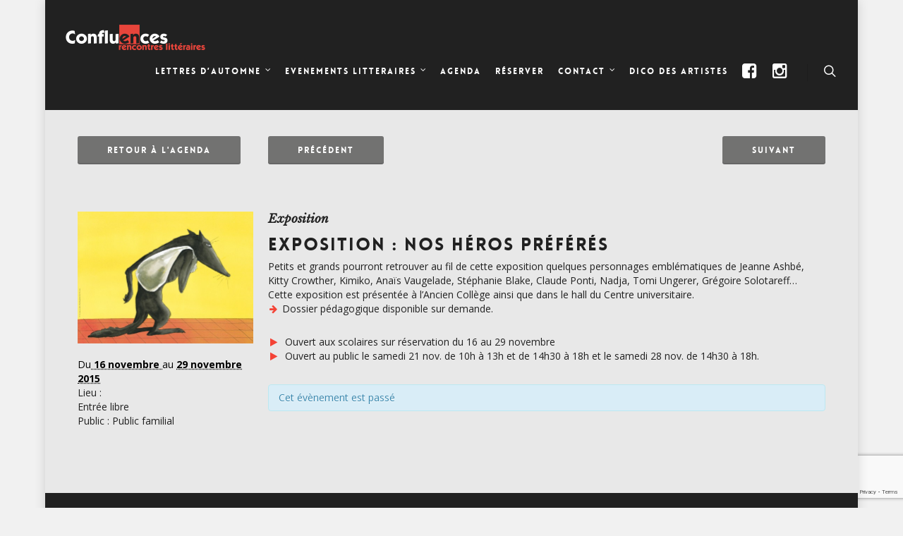

--- FILE ---
content_type: text/html; charset=UTF-8
request_url: https://www.confluences.org/evenement/nos-heros-preferes/
body_size: 24517
content:
<!doctype html>


<html lang="fr-FR" >
<head>

<!-- Meta Tags -->
<meta http-equiv="Content-Type" content="text/html; charset=UTF-8" />


	<meta name="viewport" content="width=device-width, initial-scale=1, maximum-scale=1, user-scalable=0" />

	

<!--Shortcut icon-->
	<link rel="shortcut icon" href="" />


<title> Exposition : Nos héros préférés - Confluences </title>

<meta name='robots' content='index, follow, max-image-preview:large, max-snippet:-1, max-video-preview:-1' />

	<!-- This site is optimized with the Yoast SEO plugin v25.6 - https://yoast.com/wordpress/plugins/seo/ -->
	<link rel="canonical" href="https://www.confluences.org/evenement/nos-heros-preferes/" />
	<meta property="og:locale" content="fr_FR" />
	<meta property="og:type" content="article" />
	<meta property="og:title" content="Exposition : Nos héros préférés - Confluences" />
	<meta property="og:description" content="Petits et grands pourront retrouver au fil de cette exposition quelques personnages emblématiques de Jeanne Ashbé, Kitty Crowther, Kimiko, Anaïs Vaugelade, Stéphanie Blake, Claude Ponti, Nadja, Tomi Ungerer, Grégoire Solotareff…..." />
	<meta property="og:url" content="https://www.confluences.org/evenement/nos-heros-preferes/" />
	<meta property="og:site_name" content="Confluences" />
	<meta property="article:publisher" content="https://www.facebook.com/confluences.asso/" />
	<meta property="article:modified_time" content="2015-09-30T09:31:10+00:00" />
	<meta property="og:image" content="https://www.confluences.org/wp-content/uploads/2015/09/expo-nos-heros-preferes-ecole-des-loisirs.jpg" />
	<meta property="og:image:width" content="800" />
	<meta property="og:image:height" content="600" />
	<meta property="og:image:type" content="image/jpeg" />
	<meta name="twitter:card" content="summary_large_image" />
	<meta name="twitter:site" content="@AssoConfluences" />
	<meta name="twitter:label1" content="Durée de lecture estimée" />
	<meta name="twitter:data1" content="1 minute" />
	<script type="application/ld+json" class="yoast-schema-graph">{"@context":"https://schema.org","@graph":[{"@type":"WebPage","@id":"https://www.confluences.org/evenement/nos-heros-preferes/","url":"https://www.confluences.org/evenement/nos-heros-preferes/","name":"Exposition : Nos héros préférés - Confluences","isPartOf":{"@id":"https://www.confluences.org/#website"},"primaryImageOfPage":{"@id":"https://www.confluences.org/evenement/nos-heros-preferes/#primaryimage"},"image":{"@id":"https://www.confluences.org/evenement/nos-heros-preferes/#primaryimage"},"thumbnailUrl":"https://www.confluences.org/wp-content/uploads/2015/09/expo-nos-heros-preferes-ecole-des-loisirs.jpg","datePublished":"2015-09-29T10:26:18+00:00","dateModified":"2015-09-30T09:31:10+00:00","breadcrumb":{"@id":"https://www.confluences.org/evenement/nos-heros-preferes/#breadcrumb"},"inLanguage":"fr-FR","potentialAction":[{"@type":"ReadAction","target":["https://www.confluences.org/evenement/nos-heros-preferes/"]}]},{"@type":"ImageObject","inLanguage":"fr-FR","@id":"https://www.confluences.org/evenement/nos-heros-preferes/#primaryimage","url":"https://www.confluences.org/wp-content/uploads/2015/09/expo-nos-heros-preferes-ecole-des-loisirs.jpg","contentUrl":"https://www.confluences.org/wp-content/uploads/2015/09/expo-nos-heros-preferes-ecole-des-loisirs.jpg","width":800,"height":600},{"@type":"BreadcrumbList","@id":"https://www.confluences.org/evenement/nos-heros-preferes/#breadcrumb","itemListElement":[{"@type":"ListItem","position":1,"name":"Accueil","item":"https://www.confluences.org/"},{"@type":"ListItem","position":2,"name":"Évènements","item":"https://www.confluences.org/evenements/"},{"@type":"ListItem","position":3,"name":"Exposition : Nos héros préférés"}]},{"@type":"WebSite","@id":"https://www.confluences.org/#website","url":"https://www.confluences.org/","name":"Confluences | Festival Lettres d'automne","description":"Rencontres littéraires","publisher":{"@id":"https://www.confluences.org/#organization"},"potentialAction":[{"@type":"SearchAction","target":{"@type":"EntryPoint","urlTemplate":"https://www.confluences.org/?s={search_term_string}"},"query-input":{"@type":"PropertyValueSpecification","valueRequired":true,"valueName":"search_term_string"}}],"inLanguage":"fr-FR"},{"@type":"Organization","@id":"https://www.confluences.org/#organization","name":"Confluences rencontres littéraires / Lettres d'automne","url":"https://www.confluences.org/","logo":{"@type":"ImageObject","inLanguage":"fr-FR","@id":"https://www.confluences.org/#/schema/logo/image/","url":"https://www.confluences.org/wp-content/uploads/2016/06/Confluences-logo-redblack.png","contentUrl":"https://www.confluences.org/wp-content/uploads/2016/06/Confluences-logo-redblack.png","width":800,"height":200,"caption":"Confluences rencontres littéraires / Lettres d'automne"},"image":{"@id":"https://www.confluences.org/#/schema/logo/image/"},"sameAs":["https://www.facebook.com/confluences.asso/","https://x.com/AssoConfluences","https://www.instagram.com/confluencesmontauban/"]}]}</script>
	<!-- / Yoast SEO plugin. -->


<link rel='dns-prefetch' href='//www.googletagmanager.com' />
<link rel='dns-prefetch' href='//fonts.googleapis.com' />
<link rel='dns-prefetch' href='//v0.wordpress.com' />
<link rel="alternate" type="application/rss+xml" title="Confluences &raquo; Flux" href="https://www.confluences.org/feed/" />
<link rel="alternate" type="application/rss+xml" title="Confluences &raquo; Flux des commentaires" href="https://www.confluences.org/comments/feed/" />
<link rel="alternate" type="text/calendar" title="Confluences &raquo; Flux iCal" href="https://www.confluences.org/evenements/?ical=1" />
<script type="text/javascript">
/* <![CDATA[ */
window._wpemojiSettings = {"baseUrl":"https:\/\/s.w.org\/images\/core\/emoji\/15.0.3\/72x72\/","ext":".png","svgUrl":"https:\/\/s.w.org\/images\/core\/emoji\/15.0.3\/svg\/","svgExt":".svg","source":{"concatemoji":"https:\/\/www.confluences.org\/wp-includes\/js\/wp-emoji-release.min.js?ver=c60d4f1a5b54aebb9a06cc34e8f6e7ff"}};
/*! This file is auto-generated */
!function(i,n){var o,s,e;function c(e){try{var t={supportTests:e,timestamp:(new Date).valueOf()};sessionStorage.setItem(o,JSON.stringify(t))}catch(e){}}function p(e,t,n){e.clearRect(0,0,e.canvas.width,e.canvas.height),e.fillText(t,0,0);var t=new Uint32Array(e.getImageData(0,0,e.canvas.width,e.canvas.height).data),r=(e.clearRect(0,0,e.canvas.width,e.canvas.height),e.fillText(n,0,0),new Uint32Array(e.getImageData(0,0,e.canvas.width,e.canvas.height).data));return t.every(function(e,t){return e===r[t]})}function u(e,t,n){switch(t){case"flag":return n(e,"\ud83c\udff3\ufe0f\u200d\u26a7\ufe0f","\ud83c\udff3\ufe0f\u200b\u26a7\ufe0f")?!1:!n(e,"\ud83c\uddfa\ud83c\uddf3","\ud83c\uddfa\u200b\ud83c\uddf3")&&!n(e,"\ud83c\udff4\udb40\udc67\udb40\udc62\udb40\udc65\udb40\udc6e\udb40\udc67\udb40\udc7f","\ud83c\udff4\u200b\udb40\udc67\u200b\udb40\udc62\u200b\udb40\udc65\u200b\udb40\udc6e\u200b\udb40\udc67\u200b\udb40\udc7f");case"emoji":return!n(e,"\ud83d\udc26\u200d\u2b1b","\ud83d\udc26\u200b\u2b1b")}return!1}function f(e,t,n){var r="undefined"!=typeof WorkerGlobalScope&&self instanceof WorkerGlobalScope?new OffscreenCanvas(300,150):i.createElement("canvas"),a=r.getContext("2d",{willReadFrequently:!0}),o=(a.textBaseline="top",a.font="600 32px Arial",{});return e.forEach(function(e){o[e]=t(a,e,n)}),o}function t(e){var t=i.createElement("script");t.src=e,t.defer=!0,i.head.appendChild(t)}"undefined"!=typeof Promise&&(o="wpEmojiSettingsSupports",s=["flag","emoji"],n.supports={everything:!0,everythingExceptFlag:!0},e=new Promise(function(e){i.addEventListener("DOMContentLoaded",e,{once:!0})}),new Promise(function(t){var n=function(){try{var e=JSON.parse(sessionStorage.getItem(o));if("object"==typeof e&&"number"==typeof e.timestamp&&(new Date).valueOf()<e.timestamp+604800&&"object"==typeof e.supportTests)return e.supportTests}catch(e){}return null}();if(!n){if("undefined"!=typeof Worker&&"undefined"!=typeof OffscreenCanvas&&"undefined"!=typeof URL&&URL.createObjectURL&&"undefined"!=typeof Blob)try{var e="postMessage("+f.toString()+"("+[JSON.stringify(s),u.toString(),p.toString()].join(",")+"));",r=new Blob([e],{type:"text/javascript"}),a=new Worker(URL.createObjectURL(r),{name:"wpTestEmojiSupports"});return void(a.onmessage=function(e){c(n=e.data),a.terminate(),t(n)})}catch(e){}c(n=f(s,u,p))}t(n)}).then(function(e){for(var t in e)n.supports[t]=e[t],n.supports.everything=n.supports.everything&&n.supports[t],"flag"!==t&&(n.supports.everythingExceptFlag=n.supports.everythingExceptFlag&&n.supports[t]);n.supports.everythingExceptFlag=n.supports.everythingExceptFlag&&!n.supports.flag,n.DOMReady=!1,n.readyCallback=function(){n.DOMReady=!0}}).then(function(){return e}).then(function(){var e;n.supports.everything||(n.readyCallback(),(e=n.source||{}).concatemoji?t(e.concatemoji):e.wpemoji&&e.twemoji&&(t(e.twemoji),t(e.wpemoji)))}))}((window,document),window._wpemojiSettings);
/* ]]> */
</script>
<link rel='stylesheet' id='tribe-events-custom-jquery-styles-css' href='https://www.confluences.org/wp-content/plugins/the-events-calendar/vendor/jquery/smoothness/jquery-ui-1.8.23.custom.css?ver=5.14.1' type='text/css' media='all' />
<link rel='stylesheet' id='tribe-events-bootstrap-datepicker-css-css' href='https://www.confluences.org/wp-content/plugins/the-events-calendar/vendor/bootstrap-datepicker/css/bootstrap-datepicker.standalone.min.css?ver=5.14.1' type='text/css' media='all' />
<link rel='stylesheet' id='tribe-events-calendar-style-css' href='https://www.confluences.org/wp-content/plugins/the-events-calendar/src/resources/css/tribe-events-skeleton.min.css?ver=5.14.1' type='text/css' media='all' />
<style id='tribe-events-calendar-style-inline-css' type='text/css'>
.tribe-events-list-widget .tribe-event-featured .tribe-event-image,
				.tribe-events-venue-widget .tribe-event-featured .tribe-event-image,
				.tribe-events-adv-list-widget .tribe-event-featured .tribe-event-image,
				.tribe-mini-calendar-list-wrapper .tribe-event-featured .tribe-event-image {
					display: none;
				}
</style>
<style id='wp-emoji-styles-inline-css' type='text/css'>

	img.wp-smiley, img.emoji {
		display: inline !important;
		border: none !important;
		box-shadow: none !important;
		height: 1em !important;
		width: 1em !important;
		margin: 0 0.07em !important;
		vertical-align: -0.1em !important;
		background: none !important;
		padding: 0 !important;
	}
</style>
<link rel='stylesheet' id='wp-block-library-css' href='https://www.confluences.org/wp-includes/css/dist/block-library/style.min.css?ver=c60d4f1a5b54aebb9a06cc34e8f6e7ff' type='text/css' media='all' />
<link rel='stylesheet' id='mediaelement-css' href='https://www.confluences.org/wp-includes/js/mediaelement/mediaelementplayer-legacy.min.css?ver=4.2.17' type='text/css' media='all' />
<link rel='stylesheet' id='wp-mediaelement-css' href='https://www.confluences.org/wp-includes/js/mediaelement/wp-mediaelement.min.css?ver=c60d4f1a5b54aebb9a06cc34e8f6e7ff' type='text/css' media='all' />
<style id='jetpack-sharing-buttons-style-inline-css' type='text/css'>
.jetpack-sharing-buttons__services-list{display:flex;flex-direction:row;flex-wrap:wrap;gap:0;list-style-type:none;margin:5px;padding:0}.jetpack-sharing-buttons__services-list.has-small-icon-size{font-size:12px}.jetpack-sharing-buttons__services-list.has-normal-icon-size{font-size:16px}.jetpack-sharing-buttons__services-list.has-large-icon-size{font-size:24px}.jetpack-sharing-buttons__services-list.has-huge-icon-size{font-size:36px}@media print{.jetpack-sharing-buttons__services-list{display:none!important}}.editor-styles-wrapper .wp-block-jetpack-sharing-buttons{gap:0;padding-inline-start:0}ul.jetpack-sharing-buttons__services-list.has-background{padding:1.25em 2.375em}
</style>
<style id='classic-theme-styles-inline-css' type='text/css'>
/*! This file is auto-generated */
.wp-block-button__link{color:#fff;background-color:#32373c;border-radius:9999px;box-shadow:none;text-decoration:none;padding:calc(.667em + 2px) calc(1.333em + 2px);font-size:1.125em}.wp-block-file__button{background:#32373c;color:#fff;text-decoration:none}
</style>
<style id='global-styles-inline-css' type='text/css'>
:root{--wp--preset--aspect-ratio--square: 1;--wp--preset--aspect-ratio--4-3: 4/3;--wp--preset--aspect-ratio--3-4: 3/4;--wp--preset--aspect-ratio--3-2: 3/2;--wp--preset--aspect-ratio--2-3: 2/3;--wp--preset--aspect-ratio--16-9: 16/9;--wp--preset--aspect-ratio--9-16: 9/16;--wp--preset--color--black: #000000;--wp--preset--color--cyan-bluish-gray: #abb8c3;--wp--preset--color--white: #ffffff;--wp--preset--color--pale-pink: #f78da7;--wp--preset--color--vivid-red: #cf2e2e;--wp--preset--color--luminous-vivid-orange: #ff6900;--wp--preset--color--luminous-vivid-amber: #fcb900;--wp--preset--color--light-green-cyan: #7bdcb5;--wp--preset--color--vivid-green-cyan: #00d084;--wp--preset--color--pale-cyan-blue: #8ed1fc;--wp--preset--color--vivid-cyan-blue: #0693e3;--wp--preset--color--vivid-purple: #9b51e0;--wp--preset--gradient--vivid-cyan-blue-to-vivid-purple: linear-gradient(135deg,rgba(6,147,227,1) 0%,rgb(155,81,224) 100%);--wp--preset--gradient--light-green-cyan-to-vivid-green-cyan: linear-gradient(135deg,rgb(122,220,180) 0%,rgb(0,208,130) 100%);--wp--preset--gradient--luminous-vivid-amber-to-luminous-vivid-orange: linear-gradient(135deg,rgba(252,185,0,1) 0%,rgba(255,105,0,1) 100%);--wp--preset--gradient--luminous-vivid-orange-to-vivid-red: linear-gradient(135deg,rgba(255,105,0,1) 0%,rgb(207,46,46) 100%);--wp--preset--gradient--very-light-gray-to-cyan-bluish-gray: linear-gradient(135deg,rgb(238,238,238) 0%,rgb(169,184,195) 100%);--wp--preset--gradient--cool-to-warm-spectrum: linear-gradient(135deg,rgb(74,234,220) 0%,rgb(151,120,209) 20%,rgb(207,42,186) 40%,rgb(238,44,130) 60%,rgb(251,105,98) 80%,rgb(254,248,76) 100%);--wp--preset--gradient--blush-light-purple: linear-gradient(135deg,rgb(255,206,236) 0%,rgb(152,150,240) 100%);--wp--preset--gradient--blush-bordeaux: linear-gradient(135deg,rgb(254,205,165) 0%,rgb(254,45,45) 50%,rgb(107,0,62) 100%);--wp--preset--gradient--luminous-dusk: linear-gradient(135deg,rgb(255,203,112) 0%,rgb(199,81,192) 50%,rgb(65,88,208) 100%);--wp--preset--gradient--pale-ocean: linear-gradient(135deg,rgb(255,245,203) 0%,rgb(182,227,212) 50%,rgb(51,167,181) 100%);--wp--preset--gradient--electric-grass: linear-gradient(135deg,rgb(202,248,128) 0%,rgb(113,206,126) 100%);--wp--preset--gradient--midnight: linear-gradient(135deg,rgb(2,3,129) 0%,rgb(40,116,252) 100%);--wp--preset--font-size--small: 13px;--wp--preset--font-size--medium: 20px;--wp--preset--font-size--large: 36px;--wp--preset--font-size--x-large: 42px;--wp--preset--spacing--20: 0.44rem;--wp--preset--spacing--30: 0.67rem;--wp--preset--spacing--40: 1rem;--wp--preset--spacing--50: 1.5rem;--wp--preset--spacing--60: 2.25rem;--wp--preset--spacing--70: 3.38rem;--wp--preset--spacing--80: 5.06rem;--wp--preset--shadow--natural: 6px 6px 9px rgba(0, 0, 0, 0.2);--wp--preset--shadow--deep: 12px 12px 50px rgba(0, 0, 0, 0.4);--wp--preset--shadow--sharp: 6px 6px 0px rgba(0, 0, 0, 0.2);--wp--preset--shadow--outlined: 6px 6px 0px -3px rgba(255, 255, 255, 1), 6px 6px rgba(0, 0, 0, 1);--wp--preset--shadow--crisp: 6px 6px 0px rgba(0, 0, 0, 1);}:where(.is-layout-flex){gap: 0.5em;}:where(.is-layout-grid){gap: 0.5em;}body .is-layout-flex{display: flex;}.is-layout-flex{flex-wrap: wrap;align-items: center;}.is-layout-flex > :is(*, div){margin: 0;}body .is-layout-grid{display: grid;}.is-layout-grid > :is(*, div){margin: 0;}:where(.wp-block-columns.is-layout-flex){gap: 2em;}:where(.wp-block-columns.is-layout-grid){gap: 2em;}:where(.wp-block-post-template.is-layout-flex){gap: 1.25em;}:where(.wp-block-post-template.is-layout-grid){gap: 1.25em;}.has-black-color{color: var(--wp--preset--color--black) !important;}.has-cyan-bluish-gray-color{color: var(--wp--preset--color--cyan-bluish-gray) !important;}.has-white-color{color: var(--wp--preset--color--white) !important;}.has-pale-pink-color{color: var(--wp--preset--color--pale-pink) !important;}.has-vivid-red-color{color: var(--wp--preset--color--vivid-red) !important;}.has-luminous-vivid-orange-color{color: var(--wp--preset--color--luminous-vivid-orange) !important;}.has-luminous-vivid-amber-color{color: var(--wp--preset--color--luminous-vivid-amber) !important;}.has-light-green-cyan-color{color: var(--wp--preset--color--light-green-cyan) !important;}.has-vivid-green-cyan-color{color: var(--wp--preset--color--vivid-green-cyan) !important;}.has-pale-cyan-blue-color{color: var(--wp--preset--color--pale-cyan-blue) !important;}.has-vivid-cyan-blue-color{color: var(--wp--preset--color--vivid-cyan-blue) !important;}.has-vivid-purple-color{color: var(--wp--preset--color--vivid-purple) !important;}.has-black-background-color{background-color: var(--wp--preset--color--black) !important;}.has-cyan-bluish-gray-background-color{background-color: var(--wp--preset--color--cyan-bluish-gray) !important;}.has-white-background-color{background-color: var(--wp--preset--color--white) !important;}.has-pale-pink-background-color{background-color: var(--wp--preset--color--pale-pink) !important;}.has-vivid-red-background-color{background-color: var(--wp--preset--color--vivid-red) !important;}.has-luminous-vivid-orange-background-color{background-color: var(--wp--preset--color--luminous-vivid-orange) !important;}.has-luminous-vivid-amber-background-color{background-color: var(--wp--preset--color--luminous-vivid-amber) !important;}.has-light-green-cyan-background-color{background-color: var(--wp--preset--color--light-green-cyan) !important;}.has-vivid-green-cyan-background-color{background-color: var(--wp--preset--color--vivid-green-cyan) !important;}.has-pale-cyan-blue-background-color{background-color: var(--wp--preset--color--pale-cyan-blue) !important;}.has-vivid-cyan-blue-background-color{background-color: var(--wp--preset--color--vivid-cyan-blue) !important;}.has-vivid-purple-background-color{background-color: var(--wp--preset--color--vivid-purple) !important;}.has-black-border-color{border-color: var(--wp--preset--color--black) !important;}.has-cyan-bluish-gray-border-color{border-color: var(--wp--preset--color--cyan-bluish-gray) !important;}.has-white-border-color{border-color: var(--wp--preset--color--white) !important;}.has-pale-pink-border-color{border-color: var(--wp--preset--color--pale-pink) !important;}.has-vivid-red-border-color{border-color: var(--wp--preset--color--vivid-red) !important;}.has-luminous-vivid-orange-border-color{border-color: var(--wp--preset--color--luminous-vivid-orange) !important;}.has-luminous-vivid-amber-border-color{border-color: var(--wp--preset--color--luminous-vivid-amber) !important;}.has-light-green-cyan-border-color{border-color: var(--wp--preset--color--light-green-cyan) !important;}.has-vivid-green-cyan-border-color{border-color: var(--wp--preset--color--vivid-green-cyan) !important;}.has-pale-cyan-blue-border-color{border-color: var(--wp--preset--color--pale-cyan-blue) !important;}.has-vivid-cyan-blue-border-color{border-color: var(--wp--preset--color--vivid-cyan-blue) !important;}.has-vivid-purple-border-color{border-color: var(--wp--preset--color--vivid-purple) !important;}.has-vivid-cyan-blue-to-vivid-purple-gradient-background{background: var(--wp--preset--gradient--vivid-cyan-blue-to-vivid-purple) !important;}.has-light-green-cyan-to-vivid-green-cyan-gradient-background{background: var(--wp--preset--gradient--light-green-cyan-to-vivid-green-cyan) !important;}.has-luminous-vivid-amber-to-luminous-vivid-orange-gradient-background{background: var(--wp--preset--gradient--luminous-vivid-amber-to-luminous-vivid-orange) !important;}.has-luminous-vivid-orange-to-vivid-red-gradient-background{background: var(--wp--preset--gradient--luminous-vivid-orange-to-vivid-red) !important;}.has-very-light-gray-to-cyan-bluish-gray-gradient-background{background: var(--wp--preset--gradient--very-light-gray-to-cyan-bluish-gray) !important;}.has-cool-to-warm-spectrum-gradient-background{background: var(--wp--preset--gradient--cool-to-warm-spectrum) !important;}.has-blush-light-purple-gradient-background{background: var(--wp--preset--gradient--blush-light-purple) !important;}.has-blush-bordeaux-gradient-background{background: var(--wp--preset--gradient--blush-bordeaux) !important;}.has-luminous-dusk-gradient-background{background: var(--wp--preset--gradient--luminous-dusk) !important;}.has-pale-ocean-gradient-background{background: var(--wp--preset--gradient--pale-ocean) !important;}.has-electric-grass-gradient-background{background: var(--wp--preset--gradient--electric-grass) !important;}.has-midnight-gradient-background{background: var(--wp--preset--gradient--midnight) !important;}.has-small-font-size{font-size: var(--wp--preset--font-size--small) !important;}.has-medium-font-size{font-size: var(--wp--preset--font-size--medium) !important;}.has-large-font-size{font-size: var(--wp--preset--font-size--large) !important;}.has-x-large-font-size{font-size: var(--wp--preset--font-size--x-large) !important;}
:where(.wp-block-post-template.is-layout-flex){gap: 1.25em;}:where(.wp-block-post-template.is-layout-grid){gap: 1.25em;}
:where(.wp-block-columns.is-layout-flex){gap: 2em;}:where(.wp-block-columns.is-layout-grid){gap: 2em;}
:root :where(.wp-block-pullquote){font-size: 1.5em;line-height: 1.6;}
</style>
<link rel='stylesheet' id='contact-form-7-css' href='https://www.confluences.org/wp-content/plugins/contact-form-7/includes/css/styles.css?ver=6.0.6' type='text/css' media='all' />
<link rel='stylesheet' id='wp-postratings-css' href='https://www.confluences.org/wp-content/plugins/wp-postratings/css/postratings-css.css?ver=1.91.2' type='text/css' media='all' />
<link rel='stylesheet' id='dashicons-css' href='https://www.confluences.org/wp-includes/css/dashicons.min.css?ver=c60d4f1a5b54aebb9a06cc34e8f6e7ff' type='text/css' media='all' />
<link rel='stylesheet' id='wac-style-css' href='https://www.confluences.org/wp-content/themes/web-and.co/style.css?ver=1.0' type='text/css' media='all' />
<style id='wac-style-inline-css' type='text/css'>

                .nectar-button.medium[data-color="accent-color"], .nectar-button.medium[data-color-override], .nectar-button{
                    background-color: #f44336;
                }
</style>
<link rel='stylesheet' id='rgs-css' href='https://www.confluences.org/wp-content/themes/salient/css/rgs.css?ver=6.0.1' type='text/css' media='all' />
<link rel='stylesheet' id='font-awesome-css' href='https://www.confluences.org/wp-content/themes/salient/css/font-awesome.min.css?ver=c60d4f1a5b54aebb9a06cc34e8f6e7ff' type='text/css' media='all' />
<link rel='stylesheet' id='main-styles-css' href='https://www.confluences.org/wp-content/themes/web-and.co/style.css?ver=7.0.9' type='text/css' media='all' />
<link rel='stylesheet' id='pretty_photo-css' href='https://www.confluences.org/wp-content/themes/salient/css/prettyPhoto.css?ver=7.0.1' type='text/css' media='all' />
<!--[if lt IE 9]>
<link rel='stylesheet' id='nectar-ie8-css' href='https://www.confluences.org/wp-content/themes/salient/css/ie8.css?ver=c60d4f1a5b54aebb9a06cc34e8f6e7ff' type='text/css' media='all' />
<![endif]-->
<link rel='stylesheet' id='responsive-css' href='https://www.confluences.org/wp-content/themes/salient/css/responsive.css?ver=7.0.9' type='text/css' media='all' />
<link rel='stylesheet' id='options_typography_OpenSans_ext-css' href='https://fonts.googleapis.com/css?family=Open+Sans%3A300%2C400%2C600%2C700&#038;subset=latin%2Clatin-ext' type='text/css' media='all' />
<link rel='stylesheet' id='wp_mailjet_form_builder_widget-widget-front-styles-css' href='https://www.confluences.org/wp-content/plugins/mailjet-for-wordpress/src/widgetformbuilder/css/front-widget.css?ver=6.1.6' type='text/css' media='all' />
<link rel='stylesheet' id='redux-google-fonts-salient_redux-css' href='https://fonts.googleapis.com/css?family=Open+Sans%3A400%2C600%2C400italic%2C700%7CLibre+Baskerville%3A400italic&#038;subset=latin&#038;ver=1728975154' type='text/css' media='all' />
<script type="text/javascript" src="https://www.confluences.org/wp-includes/js/jquery/jquery.min.js?ver=3.7.1" id="jquery-core-js"></script>
<script type="text/javascript" src="https://www.confluences.org/wp-includes/js/jquery/jquery-migrate.min.js?ver=3.4.1" id="jquery-migrate-js"></script>
<script type="text/javascript" src="https://www.confluences.org/wp-content/plugins/the-events-calendar/vendor/php-date-formatter/js/php-date-formatter.min.js?ver=5.14.1" id="tribe-events-php-date-formatter-js"></script>
<script type="text/javascript" src="https://www.confluences.org/wp-content/plugins/the-events-calendar/common/vendor/momentjs/moment.min.js?ver=4.14.16" id="tribe-moment-js"></script>
<script type="text/javascript" src="https://www.confluences.org/wp-content/plugins/the-events-calendar/common/vendor/momentjs/locale.min.js?ver=4.14.16" id="tribe-moment-locales-js"></script>
<script type="text/javascript" id="tribe-events-dynamic-js-extra">
/* <![CDATA[ */
var tribe_dynamic_help_text = {"date_with_year":"j F Y","date_no_year":"j F","datepicker_format":"d\/m\/Y","datepicker_format_index":"4","days":["dimanche","lundi","mardi","mercredi","jeudi","vendredi","samedi"],"daysShort":["dim","lun","mar","mer","jeu","ven","sam"],"months":["janvier","f\u00e9vrier","mars","avril","mai","juin","juillet","ao\u00fbt","septembre","octobre","novembre","d\u00e9cembre"],"monthsShort":["Jan","Feb","Mar","Apr","mai","Jun","Jul","Aug","Sep","Oct","Nov","Dec"],"msgs":"[\"Cet \\u00e9v\\u00e8nement a lieu le %%startdatewithyear%% de %%starttime%% \\u00e0 %%endtime%%.\",\"Cet \\u00e9v\\u00e8nement commence \\u00e0 %%starttime%% le %%startdatewithyear%%.\",\"Cet \\u00e9v\\u00e8nement durera toute la journ\\u00e9e du %%startdatewithyear%%.\",\"Cet \\u00e9v\\u00e8nement commence \\u00e0 %%starttime%% le %%startdatenoyear%% et se termine \\u00e0 %%endtime%% le %%enddatewithyear%%\",\"Cet \\u00e9v\\u00e8nement commence \\u00e0 %%starttime%% le %%startdatenoyear%% et se termine le %%enddatewithyear%%\",\"Cet \\u00e9v\\u00e8nement dure toute la journ\\u00e9e du %%startdatenoyear%% au %%enddatewithyear%%.\"]"};
/* ]]> */
</script>
<script type="text/javascript" src="https://www.confluences.org/wp-content/plugins/the-events-calendar/src/resources/js/events-dynamic.min.js?ver=5.14.1" id="tribe-events-dynamic-js"></script>
<script type="text/javascript" src="https://www.confluences.org/wp-content/plugins/the-events-calendar/vendor/bootstrap-datepicker/js/bootstrap-datepicker.min.js?ver=5.14.1" id="tribe-events-bootstrap-datepicker-js"></script>
<script type="text/javascript" src="https://www.confluences.org/wp-content/plugins/the-events-calendar/vendor/jquery-resize/jquery.ba-resize.min.js?ver=5.14.1" id="tribe-events-jquery-resize-js"></script>
<script type="text/javascript" src="https://www.confluences.org/wp-content/plugins/the-events-calendar/vendor/jquery-placeholder/jquery.placeholder.min.js?ver=5.14.1" id="jquery-placeholder-js"></script>
<script type="text/javascript" id="tribe-events-calendar-script-js-extra">
/* <![CDATA[ */
var tribe_js_config = {"permalink_settings":"\/%postname%\/","events_post_type":"tribe_events","events_base":"https:\/\/www.confluences.org\/evenements\/","update_urls":{"shortcode":{"list":true,"month":true,"day":true}},"debug":""};
/* ]]> */
</script>
<script type="text/javascript" src="https://www.confluences.org/wp-content/plugins/the-events-calendar/src/resources/js/tribe-events.min.js?ver=5.14.1" id="tribe-events-calendar-script-js"></script>
<script type="text/javascript" src="https://www.confluences.org/wp-content/plugins/the-events-calendar/src/resources/js/tribe-events-bar.min.js?ver=5.14.1" id="tribe-events-bar-js"></script>
<script type="text/javascript" src="https://www.confluences.org/wp-content/themes/salient/js/modernizr.js?ver=2.6.2" id="modernizer-js"></script>

<!-- Extrait de code de la balise Google (gtag.js) ajouté par Site Kit -->
<!-- Extrait Google Analytics ajouté par Site Kit -->
<script type="text/javascript" src="https://www.googletagmanager.com/gtag/js?id=GT-M6P6ZG6" id="google_gtagjs-js" async></script>
<script type="text/javascript" id="google_gtagjs-js-after">
/* <![CDATA[ */
window.dataLayer = window.dataLayer || [];function gtag(){dataLayer.push(arguments);}
gtag("set","linker",{"domains":["www.confluences.org"]});
gtag("js", new Date());
gtag("set", "developer_id.dZTNiMT", true);
gtag("config", "GT-M6P6ZG6");
/* ]]> */
</script>
<link rel="https://api.w.org/" href="https://www.confluences.org/wp-json/" /><link rel="alternate" title="JSON" type="application/json" href="https://www.confluences.org/wp-json/wp/v2/tribe_events/5162" /><link rel="EditURI" type="application/rsd+xml" title="RSD" href="https://www.confluences.org/xmlrpc.php?rsd" />

<link rel="alternate" title="oEmbed (JSON)" type="application/json+oembed" href="https://www.confluences.org/wp-json/oembed/1.0/embed?url=https%3A%2F%2Fwww.confluences.org%2Fevenement%2Fnos-heros-preferes%2F" />
<link rel="alternate" title="oEmbed (XML)" type="text/xml+oembed" href="https://www.confluences.org/wp-json/oembed/1.0/embed?url=https%3A%2F%2Fwww.confluences.org%2Fevenement%2Fnos-heros-preferes%2F&#038;format=xml" />
<meta name="generator" content="Site Kit by Google 1.170.0" /><meta name="tec-api-version" content="v1"><meta name="tec-api-origin" content="https://www.confluences.org"><link rel="alternate" href="https://www.confluences.org/wp-json/tribe/events/v1/events/5162" /><style type="text/css">body a{color:#f44336;}#header-outer:not([data-lhe="animated_underline"]) header#top nav > ul > li > a:hover,#header-outer:not([data-lhe="animated_underline"]) header#top nav .sf-menu > li.sfHover > a,header#top nav > ul > li.button_bordered > a:hover,#header-outer:not([data-lhe="animated_underline"]) header#top nav .sf-menu li.current-menu-item > a,header#top nav .sf-menu li.current_page_item > a .sf-sub-indicator i,header#top nav .sf-menu li.current_page_ancestor > a .sf-sub-indicator i,#header-outer:not([data-lhe="animated_underline"]) header#top nav .sf-menu li.current_page_ancestor > a,#header-outer:not([data-lhe="animated_underline"]) header#top nav .sf-menu li.current-menu-ancestor > a,#header-outer:not([data-lhe="animated_underline"]) header#top nav .sf-menu li.current_page_item > a,body header#top nav .sf-menu li.current_page_item > a .sf-sub-indicator [class^="icon-"],header#top nav .sf-menu li.current_page_ancestor > a .sf-sub-indicator [class^="icon-"],.sf-menu li ul li.sfHover > a .sf-sub-indicator [class^="icon-"],ul.sf-menu > li > a:hover > .sf-sub-indicator i,ul.sf-menu > li > a:active > .sf-sub-indicator i,ul.sf-menu > li.sfHover > a > .sf-sub-indicator i,.sf-menu ul li.current_page_item > a,.sf-menu ul li.current-menu-ancestor > a,.sf-menu ul li.current_page_ancestor > a,.sf-menu ul a:focus,.sf-menu ul a:hover,.sf-menu ul a:active,.sf-menu ul li:hover > a,.sf-menu ul li.sfHover > a,.sf-menu li ul li a:hover,.sf-menu li ul li.sfHover > a,#footer-outer a:hover,.recent-posts .post-header a:hover,article.post .post-header a:hover,article.result a:hover,article.post .post-header h2 a,.single article.post .post-meta a:hover,.comment-list .comment-meta a:hover,label span,.wpcf7-form p span,.icon-3x[class^="icon-"],.icon-3x[class*=" icon-"],.icon-tiny[class^="icon-"],body .circle-border,article.result .title a,.home .blog-recent .col .post-header a:hover,.home .blog-recent .col .post-header h3 a,#single-below-header a:hover,header#top #logo:hover,.sf-menu > li.current_page_ancestor > a > .sf-sub-indicator [class^="icon-"],.sf-menu > li.current-menu-ancestor > a > .sf-sub-indicator [class^="icon-"],body #mobile-menu li.open > a [class^="icon-"],.pricing-column h3,.pricing-table[data-style="flat-alternative"] .pricing-column.accent-color h4,.pricing-table[data-style="flat-alternative"] .pricing-column.accent-color .interval,.comment-author a:hover,.project-attrs li i,#footer-outer #copyright li a i:hover,.col:hover > [class^="icon-"].icon-3x.accent-color.alt-style.hovered,.col:hover > [class*=" icon-"].icon-3x.accent-color.alt-style.hovered,#header-outer .widget_shopping_cart .cart_list a,.woocommerce .star-rating,.woocommerce-page table.cart a.remove,.woocommerce form .form-row .required,.woocommerce-page form .form-row .required,body #header-secondary-outer #social a:hover i,.woocommerce ul.products li.product .price,.woocommerce-page ul.products li.product .price,.nectar-milestone .number.accent-color,header#top nav > ul > li.megamenu > ul > li > a:hover,header#top nav > ul > li.megamenu > ul > li.sfHover > a,body #portfolio-nav a:hover i,span.accent-color,.nectar-love:hover i,.nectar-love.loved i,.portfolio-items .nectar-love:hover i,.portfolio-items .nectar-love.loved i,body .hovered .nectar-love i,header#top nav ul #search-btn a:hover span,header#top nav ul .slide-out-widget-area-toggle a:hover span,#search-outer #search #close a span:hover,.carousel-wrap[data-full-width="true"] .carousel-heading a:hover i,#search-outer .ui-widget-content li:hover a .title,#search-outer .ui-widget-content .ui-state-hover .title,#search-outer .ui-widget-content .ui-state-focus .title,.portfolio-filters-inline .container ul li a.active,body [class^="icon-"].icon-default-style,.svg-icon-holder[data-color="accent-color"],.team-member a.accent-color:hover,.ascend .comment-list .reply a,.wpcf7-form .wpcf7-not-valid-tip,.text_on_hover.product .add_to_cart_button,.blog-recent[data-style="minimal"] .col > span,.blog-recent[data-style="title_only"] .col:hover .post-header .title,.woocommerce-checkout-review-order-table .product-info .amount,.tabbed[data-style="minimal"] > ul li a.active-tab,.masonry.classic_enhanced article.post .post-meta a:hover i,.masonry.classic_enhanced article.post .post-meta .icon-salient-heart-2.loved,.single #single-meta ul li:not(.meta-share-count):hover i,.single #single-meta ul li:not(.meta-share-count):hover a,.single #single-meta ul li:not(.meta-share-count):hover span,.single #single-meta ul li.meta-share-count .nectar-social a:hover i,#project-meta #single-meta ul li > a,#project-meta ul li.meta-share-count .nectar-social a:hover i,#project-meta ul li:not(.meta-share-count):hover i,#project-meta ul li:not(.meta-share-count):hover span{color:#f44336!important;}.col:not(#post-area):not(.span_12):not(#sidebar):hover [class^="icon-"].icon-3x.accent-color.alt-style.hovered,body .col:not(#post-area):not(.span_12):not(#sidebar):hover a [class*=" icon-"].icon-3x.accent-color.alt-style.hovered,.ascend #header-outer:not(.transparent) .cart-outer:hover .cart-menu-wrap:not(.has_products) .icon-salient-cart{color:#f44336!important;}.orbit-wrapper div.slider-nav span.right,.orbit-wrapper div.slider-nav span.left,.flex-direction-nav a,.jp-play-bar,.jp-volume-bar-value,.jcarousel-prev:hover,.jcarousel-next:hover,.portfolio-items .col[data-default-color="true"] .work-item:not(.style-3) .work-info-bg,.portfolio-items .col[data-default-color="true"] .bottom-meta,.portfolio-filters a,.portfolio-filters #sort-portfolio,.project-attrs li span,.progress li span,.nectar-progress-bar span,#footer-outer #footer-widgets .col .tagcloud a:hover,#sidebar .widget .tagcloud a:hover,article.post .more-link span:hover,article.post.quote .post-content .quote-inner,article.post.link .post-content .link-inner,#pagination .next a:hover,#pagination .prev a:hover,.comment-list .reply a:hover,input[type=submit]:hover,input[type="button"]:hover,#footer-outer #copyright li a.vimeo:hover,#footer-outer #copyright li a.behance:hover,.toggle.open h3 a,.tabbed > ul li a.active-tab,[class*=" icon-"],.icon-normal,.bar_graph li span,.nectar-button[data-color-override="false"].regular-button,.nectar-button.tilt.accent-color,body .swiper-slide .button.transparent_2 a.primary-color:hover,#footer-outer #footer-widgets .col input[type="submit"],.carousel-prev:hover,.carousel-next:hover,body .products-carousel .carousel-next:hover,body .products-carousel .carousel-prev:hover,.blog-recent .more-link span:hover,.post-tags a:hover,.pricing-column.highlight h3,.pricing-table[data-style="flat-alternative"] .pricing-column.highlight h3 .highlight-reason,.pricing-table[data-style="flat-alternative"] .pricing-column.accent-color:before,#to-top:hover,#to-top.dark:hover,body[data-button-style="rounded"] #to-top:after,#pagination a.page-numbers:hover,#pagination span.page-numbers.current,.single-portfolio .facebook-share a:hover,.single-portfolio .twitter-share a:hover,.single-portfolio .pinterest-share a:hover,.single-post .facebook-share a:hover,.single-post .twitter-share a:hover,.single-post .pinterest-share a:hover,.mejs-controls .mejs-time-rail .mejs-time-current,.mejs-controls .mejs-volume-button .mejs-volume-slider .mejs-volume-current,.mejs-controls .mejs-horizontal-volume-slider .mejs-horizontal-volume-current,article.post.quote .post-content .quote-inner,article.post.link .post-content .link-inner,article.format-status .post-content .status-inner,article.post.format-aside .aside-inner,body #header-secondary-outer #social li a.behance:hover,body #header-secondary-outer #social li a.vimeo:hover,#sidebar .widget:hover [class^="icon-"].icon-3x,.woocommerce-page div[data-project-style="text_on_hover"] .single_add_to_cart_button,article.post.quote .content-inner .quote-inner .whole-link,.masonry.classic_enhanced article.post.quote.wide_tall .post-content a:hover .quote-inner,.masonry.classic_enhanced article.post.link.wide_tall .post-content a:hover .link-inner,.iosSlider .prev_slide:hover,.iosSlider .next_slide:hover,body [class^="icon-"].icon-3x.alt-style.accent-color,body [class*=" icon-"].icon-3x.alt-style.accent-color,#slide-out-widget-area,#slide-out-widget-area-bg.fullscreen,#header-outer .widget_shopping_cart a.button,#header-outer a.cart-contents .cart-wrap span,.swiper-slide .button.solid_color a,.swiper-slide .button.solid_color_2 a,.portfolio-filters,button[type=submit]:hover,#buddypress button:hover,#buddypress a.button:hover,#buddypress ul.button-nav li.current a,header#top nav ul .slide-out-widget-area-toggle a:hover i.lines,header#top nav ul .slide-out-widget-area-toggle a:hover i.lines:after,header#top nav ul .slide-out-widget-area-toggle a:hover i.lines:before,#buddypress a.button:focus,.text_on_hover.product a.added_to_cart,.woocommerce div.product .woocommerce-tabs .full-width-content ul.tabs li a:after,.woocommerce div[data-project-style="text_on_hover"] .cart .quantity input.minus,.woocommerce div[data-project-style="text_on_hover"] .cart .quantity input.plus,.woocommerce-cart .wc-proceed-to-checkout a.checkout-button,.woocommerce .span_4 input[type="submit"].checkout-button,.portfolio-filters-inline[data-color-scheme="accent-color"],body[data-fancy-form-rcs="1"] [type="radio"]:checked + label:after,.select2-container .select2-choice:hover,.select2-dropdown-open .select2-choice,header#top nav > ul > li.button_solid_color > a:before,#header-outer.transparent header#top nav > ul > li.button_solid_color > a:before,.tabbed[data-style="minimal"] > ul li a:after,.twentytwenty-handle,.twentytwenty-horizontal .twentytwenty-handle:before,.twentytwenty-horizontal .twentytwenty-handle:after,.twentytwenty-vertical .twentytwenty-handle:before,.twentytwenty-vertical .twentytwenty-handle:after,.masonry.classic_enhanced .posts-container article .meta-category a:hover,.masonry.classic_enhanced .posts-container article .video-play-button,.bottom_controls #portfolio-nav .controls li a i:after,.bottom_controls #portfolio-nav ul:first-child li#all-items a:hover i,.nectar_video_lightbox.nectar-button[data-color="default-accent-color"],.nectar_video_lightbox.nectar-button[data-color="transparent-accent-color"]:hover,.testimonial_slider[data-style="multiple_visible"][data-color*="accent-color"] .flickity-page-dots .dot.is-selected:before,.testimonial_slider[data-style="multiple_visible"][data-color*="accent-color"] blockquote.is-selected p,.nectar-recent-posts-slider .container .strong span:before,#page-header-bg[data-post-hs="default_minimal"] .inner-wrap > a:hover,.single .heading-title[data-header-style="default_minimal"] .meta-category a:hover,body.single-post .sharing-default-minimal .nectar-love.loved,.nectar-fancy-box:after{background-color:#f44336!important;}.col:hover > [class^="icon-"].icon-3x:not(.alt-style).accent-color.hovered,.col:hover > [class*=" icon-"].icon-3x:not(.alt-style).accent-color.hovered,body .nectar-button.see-through-2[data-hover-color-override="false"]:hover,.col:not(#post-area):not(.span_12):not(#sidebar):hover [class^="icon-"].icon-3x:not(.alt-style).accent-color.hovered,.col:not(#post-area):not(.span_12):not(#sidebar):hover a [class*=" icon-"].icon-3x:not(.alt-style).accent-color.hovered{background-color:#f44336!important;}.bottom_controls #portfolio-nav ul:first-child li#all-items a:hover i{box-shadow:-.6em 0 #f44336,-.6em .6em #f44336,.6em 0 #f44336,.6em -.6em #f44336,0 -.6em #f44336,-.6em -.6em #f44336,0 .6em #f44336,.6em .6em #f44336;}.tabbed > ul li a.active-tab,body[data-form-style="minimal"] label:after,body .recent_projects_widget a:hover img,.recent_projects_widget a:hover img,#sidebar #flickr a:hover img,body .nectar-button.see-through-2[data-hover-color-override="false"]:hover,#footer-outer #flickr a:hover img,#featured article .post-title a:hover,#header-outer[data-lhe="animated_underline"] header#top nav > ul > li > a:after,body #featured article .post-title a:hover,div.wpcf7-validation-errors,body[data-fancy-form-rcs="1"] [type="radio"]:checked + label:before,body[data-fancy-form-rcs="1"] [type="radio"]:checked + label:after,body[data-fancy-form-rcs="1"] input[type="checkbox"]:checked + label > span,.select2-container .select2-choice:hover,.select2-dropdown-open .select2-choice,#header-outer:not(.transparent) header#top nav > ul > li.button_bordered > a:hover:before,.single #single-meta ul li:not(.meta-share-count):hover a,.single #project-meta ul li:not(.meta-share-count):hover a{border-color:#f44336!important;}.default-loading-icon:before{border-top-color:#f44336!important;}#header-outer a.cart-contents span:before{border-color:transparent #f44336!important;}body .col:not(#post-area):not(.span_12):not(#sidebar):hover .hovered .circle-border,body #sidebar .widget:hover .circle-border,body .testimonial_slider[data-style="multiple_visible"][data-color*="accent-color"] blockquote .bottom-arrow:after,body .dark .testimonial_slider[data-style="multiple_visible"][data-color*="accent-color"] blockquote .bottom-arrow:after,.portfolio-items[data-ps="6"] .bg-overlay,.portfolio-items[data-ps="6"].no-masonry .bg-overlay{border-color:#f44336;}.gallery a:hover img{border-color:#f44336!important;}@media only screen and (min-width :1px) and (max-width :1000px){body #featured article .post-title > a{background-color:#f44336;}body #featured article .post-title > a{border-color:#f44336;}}.nectar-button.regular-button.extra-color-1,.nectar-button.tilt.extra-color-1{background-color:#212121!important;}.icon-3x[class^="icon-"].extra-color-1:not(.alt-style),.icon-tiny[class^="icon-"].extra-color-1,.icon-3x[class*=" icon-"].extra-color-1:not(.alt-style),body .icon-3x[class*=" icon-"].extra-color-1:not(.alt-style) .circle-border,.woocommerce-page table.cart a.remove,#header-outer .widget_shopping_cart .cart_list li a.remove,#header-outer .woocommerce.widget_shopping_cart .cart_list li a.remove,.nectar-milestone .number.extra-color-1,span.extra-color-1,.team-member ul.social.extra-color-1 li a,.stock.out-of-stock,body [class^="icon-"].icon-default-style.extra-color-1,.team-member a.extra-color-1:hover,.pricing-table[data-style="flat-alternative"] .pricing-column.highlight.extra-color-1 h3,.pricing-table[data-style="flat-alternative"] .pricing-column.extra-color-1 h4,.pricing-table[data-style="flat-alternative"] .pricing-column.extra-color-1 .interval,.svg-icon-holder[data-color="extra-color-1"]{color:#212121!important;}.col:hover > [class^="icon-"].icon-3x.extra-color-1:not(.alt-style),.col:hover > [class*=" icon-"].icon-3x.extra-color-1:not(.alt-style).hovered,body .swiper-slide .button.transparent_2 a.extra-color-1:hover,body .col:not(#post-area):not(.span_12):not(#sidebar):hover [class^="icon-"].icon-3x.extra-color-1:not(.alt-style).hovered,body .col:not(#post-area):not(#sidebar):not(.span_12):hover a [class*=" icon-"].icon-3x.extra-color-1:not(.alt-style).hovered,#sidebar .widget:hover [class^="icon-"].icon-3x.extra-color-1:not(.alt-style),.portfolio-filters-inline[data-color-scheme="extra-color-1"],.pricing-table[data-style="flat-alternative"] .pricing-column.extra-color-1:before,.pricing-table[data-style="flat-alternative"] .pricing-column.highlight.extra-color-1 h3 .highlight-reason,.nectar-button.nectar_video_lightbox[data-color="default-extra-color-1"],.nectar_video_lightbox.nectar-button[data-color="transparent-extra-color-1"]:hover,.testimonial_slider[data-style="multiple_visible"][data-color*="extra-color-1"] .flickity-page-dots .dot.is-selected:before,.testimonial_slider[data-style="multiple_visible"][data-color*="extra-color-1"] blockquote.is-selected p,.nectar-fancy-box[data-color="extra-color-1"]:after{background-color:#212121!important;}body [class^="icon-"].icon-3x.alt-style.extra-color-1,body [class*=" icon-"].icon-3x.alt-style.extra-color-1,[class*=" icon-"].extra-color-1.icon-normal,.extra-color-1.icon-normal,.bar_graph li span.extra-color-1,.nectar-progress-bar span.extra-color-1,#header-outer .widget_shopping_cart a.button,.woocommerce ul.products li.product .onsale,.woocommerce-page ul.products li.product .onsale,.woocommerce span.onsale,.woocommerce-page span.onsale,.woocommerce-page table.cart a.remove:hover,.swiper-slide .button.solid_color a.extra-color-1,.swiper-slide .button.solid_color_2 a.extra-color-1,.toggle.open.extra-color-1 h3 a{background-color:#212121!important;}.col:hover > [class^="icon-"].icon-3x.extra-color-1.alt-style.hovered,.col:hover > [class*=" icon-"].icon-3x.extra-color-1.alt-style.hovered,.no-highlight.extra-color-1 h3,.col:not(#post-area):not(.span_12):not(#sidebar):hover [class^="icon-"].icon-3x.extra-color-1.alt-style.hovered,body .col:not(#post-area):not(.span_12):not(#sidebar):hover a [class*=" icon-"].icon-3x.extra-color-1.alt-style.hovered{color:#212121!important;}body .col:not(#post-area):not(.span_12):not(#sidebar):hover .extra-color-1.hovered .circle-border,.woocommerce-page table.cart a.remove,#header-outer .woocommerce.widget_shopping_cart .cart_list li a.remove,#header-outer .woocommerce.widget_shopping_cart .cart_list li a.remove,body #sidebar .widget:hover .extra-color-1 .circle-border,.woocommerce-page table.cart a.remove,body .testimonial_slider[data-style="multiple_visible"][data-color*="extra-color-1"] blockquote .bottom-arrow:after,body .dark .testimonial_slider[data-style="multiple_visible"][data-color*="extra-color-1"] blockquote .bottom-arrow:after{border-color:#212121;}.pricing-column.highlight.extra-color-1 h3{background-color:#212121!important;}.nectar-button.regular-button.extra-color-2,.nectar-button.tilt.extra-color-2{background-color:#727272!important;}.icon-3x[class^="icon-"].extra-color-2:not(.alt-style),.icon-3x[class*=" icon-"].extra-color-2:not(.alt-style),.icon-tiny[class^="icon-"].extra-color-2,body .icon-3x[class*=" icon-"].extra-color-2 .circle-border,.nectar-milestone .number.extra-color-2,span.extra-color-2,.team-member ul.social.extra-color-2 li a,body [class^="icon-"].icon-default-style.extra-color-2,.team-member a.extra-color-2:hover,.pricing-table[data-style="flat-alternative"] .pricing-column.highlight.extra-color-2 h3,.pricing-table[data-style="flat-alternative"] .pricing-column.extra-color-2 h4,.pricing-table[data-style="flat-alternative"] .pricing-column.extra-color-2 .interval,.svg-icon-holder[data-color="extra-color-2"]{color:#727272!important;}.col:hover > [class^="icon-"].icon-3x.extra-color-2:not(.alt-style).hovered,.col:hover > [class*=" icon-"].icon-3x.extra-color-2:not(.alt-style).hovered,body .swiper-slide .button.transparent_2 a.extra-color-2:hover,.col:not(#post-area):not(.span_12):not(#sidebar):hover [class^="icon-"].icon-3x.extra-color-2:not(.alt-style).hovered,.col:not(#post-area):not(.span_12):not(#sidebar):hover a [class*=" icon-"].icon-3x.extra-color-2:not(.alt-style).hovered,#sidebar .widget:hover [class^="icon-"].icon-3x.extra-color-2:not(.alt-style),.pricing-table[data-style="flat-alternative"] .pricing-column.highlight.extra-color-2 h3 .highlight-reason,.nectar-button.nectar_video_lightbox[data-color="default-extra-color-2"],.nectar_video_lightbox.nectar-button[data-color="transparent-extra-color-2"]:hover,.testimonial_slider[data-style="multiple_visible"][data-color*="extra-color-2"] .flickity-page-dots .dot.is-selected:before,.testimonial_slider[data-style="multiple_visible"][data-color*="extra-color-2"] blockquote.is-selected p,.nectar-fancy-box[data-color="extra-color-2"]:after{background-color:#727272!important;}body [class^="icon-"].icon-3x.alt-style.extra-color-2,body [class*=" icon-"].icon-3x.alt-style.extra-color-2,[class*=" icon-"].extra-color-2.icon-normal,.extra-color-2.icon-normal,.bar_graph li span.extra-color-2,.nectar-progress-bar span.extra-color-2,.woocommerce .product-wrap .add_to_cart_button.added,.woocommerce-message,.woocommerce-error,.woocommerce-info,.woocommerce .widget_price_filter .ui-slider .ui-slider-range,.woocommerce-page .widget_price_filter .ui-slider .ui-slider-range,.swiper-slide .button.solid_color a.extra-color-2,.swiper-slide .button.solid_color_2 a.extra-color-2,.toggle.open.extra-color-2 h3 a,.portfolio-filters-inline[data-color-scheme="extra-color-2"],.pricing-table[data-style="flat-alternative"] .pricing-column.extra-color-2:before{background-color:#727272!important;}.col:hover > [class^="icon-"].icon-3x.extra-color-2.alt-style.hovered,.col:hover > [class*=" icon-"].icon-3x.extra-color-2.alt-style.hovered,.no-highlight.extra-color-2 h3,.col:not(#post-area):not(.span_12):not(#sidebar):hover [class^="icon-"].icon-3x.extra-color-2.alt-style.hovered,body .col:not(#post-area):not(.span_12):not(#sidebar):hover a [class*=" icon-"].icon-3x.extra-color-2.alt-style.hovered{color:#727272!important;}body .col:not(#post-area):not(.span_12):not(#sidebar):hover .extra-color-2.hovered .circle-border,body #sidebar .widget:hover .extra-color-2 .circle-border,body .testimonial_slider[data-style="multiple_visible"][data-color*="extra-color-2"] blockquote .bottom-arrow:after,body .dark .testimonial_slider[data-style="multiple_visible"][data-color*="extra-color-2"] blockquote .bottom-arrow:after{border-color:#727272;}.pricing-column.highlight.extra-color-2 h3{background-color:#727272!important;}.nectar-button.regular-button.extra-color-3,.nectar-button.tilt.extra-color-3{background-color:#b6b6b6!important;}.icon-3x[class^="icon-"].extra-color-3:not(.alt-style),.icon-3x[class*=" icon-"].extra-color-3:not(.alt-style),.icon-tiny[class^="icon-"].extra-color-3,body .icon-3x[class*=" icon-"].extra-color-3 .circle-border,.nectar-milestone .number.extra-color-3,span.extra-color-3,.team-member ul.social.extra-color-3 li a,body [class^="icon-"].icon-default-style.extra-color-3,.team-member a.extra-color-3:hover,.pricing-table[data-style="flat-alternative"] .pricing-column.highlight.extra-color-3 h3,.pricing-table[data-style="flat-alternative"] .pricing-column.extra-color-3 h4,.pricing-table[data-style="flat-alternative"] .pricing-column.extra-color-3 .interval,.svg-icon-holder[data-color="extra-color-3"]{color:#b6b6b6!important;}.col:hover > [class^="icon-"].icon-3x.extra-color-3:not(.alt-style).hovered,.col:hover > [class*=" icon-"].icon-3x.extra-color-3:not(.alt-style).hovered,body .swiper-slide .button.transparent_2 a.extra-color-3:hover,.col:not(#post-area):not(.span_12):not(#sidebar):hover [class^="icon-"].icon-3x.extra-color-3:not(.alt-style).hovered,.col:not(#post-area):not(.span_12):not(#sidebar):hover a [class*=" icon-"].icon-3x.extra-color-3:not(.alt-style).hovered,#sidebar .widget:hover [class^="icon-"].icon-3x.extra-color-3:not(.alt-style),.portfolio-filters-inline[data-color-scheme="extra-color-3"],.pricing-table[data-style="flat-alternative"] .pricing-column.extra-color-3:before,.pricing-table[data-style="flat-alternative"] .pricing-column.highlight.extra-color-3 h3 .highlight-reason,.nectar-button.nectar_video_lightbox[data-color="default-extra-color-3"],.nectar_video_lightbox.nectar-button[data-color="transparent-extra-color-3"]:hover,.testimonial_slider[data-style="multiple_visible"][data-color*="extra-color-3"] .flickity-page-dots .dot.is-selected:before,.testimonial_slider[data-style="multiple_visible"][data-color*="extra-color-3"] blockquote.is-selected p,.nectar-fancy-box[data-color="extra-color-3"]:after{background-color:#b6b6b6!important;}body [class^="icon-"].icon-3x.alt-style.extra-color-3,body [class*=" icon-"].icon-3x.alt-style.extra-color-3,.extra-color-3.icon-normal,[class*=" icon-"].extra-color-3.icon-normal,.bar_graph li span.extra-color-3,.nectar-progress-bar span.extra-color-3,.swiper-slide .button.solid_color a.extra-color-3,.swiper-slide .button.solid_color_2 a.extra-color-3,.toggle.open.extra-color-3 h3 a{background-color:#b6b6b6!important;}.col:hover > [class^="icon-"].icon-3x.extra-color-3.alt-style.hovered,.col:hover > [class*=" icon-"].icon-3x.extra-color-3.alt-style.hovered,.no-highlight.extra-color-3 h3,.col:not(#post-area):not(.span_12):not(#sidebar):hover [class^="icon-"].icon-3x.extra-color-3.alt-style.hovered,body .col:not(#post-area):not(.span_12):not(#sidebar):hover a [class*=" icon-"].icon-3x.extra-color-3.alt-style.hovered{color:#b6b6b6!important;}body .col:not(#post-area):not(.span_12):not(#sidebar):hover .extra-color-3.hovered .circle-border,body #sidebar .widget:hover .extra-color-3 .circle-border,body .testimonial_slider[data-style="multiple_visible"][data-color*="extra-color-3"] blockquote .bottom-arrow:after,body .dark .testimonial_slider[data-style="multiple_visible"][data-color*="extra-color-3"] blockquote .bottom-arrow:after{border-color:#b6b6b6;}.pricing-column.highlight.extra-color-3 h3{background-color:#b6b6b6!important;}html .container-wrap,.project-title,html .ascend .container-wrap,html .ascend .project-title,html body .vc_text_separator div,html .carousel-wrap[data-full-width="true"] .carousel-heading,html .carousel-wrap span.left-border,html .carousel-wrap span.right-border,html #page-header-wrap,html .page-header-no-bg,html #full_width_portfolio .project-title.parallax-effect,html .portfolio-items .col,html .page-template-template-portfolio-php .portfolio-items .col.span_3,html .page-template-template-portfolio-php .portfolio-items .col.span_4{background-color:#e8e8e8;}html body,body h1,body h2,body h3,body h4,body h5,body h6{color:#212121;}#project-meta .nectar-love{color:#212121!important;}.full-width-section > .col.span_12.dark,.full-width-content > .col.span_12.dark{color:#676767;}.full-width-section > .col.span_12.dark h1,.full-width-content > .col.span_12.dark h1,.full-width-section > .col.span_12.dark h2,.full-width-content > .col.span_12.dark h2,.full-width-section > .col.span_12.dark h3,.full-width-content > .col.span_12.dark h3,.full-width-section > .col.span_12.dark h4,.full-width-content > .col.span_12.dark h4,.full-width-section > .col.span_12.dark h5,.full-width-content > .col.span_12.dark h5,.full-width-section > .col.span_12.dark h6,.full-width-content > .col.span_12.dark h6{color:#444;}body #header-outer,body #search-outer{background-color:#212121;}body #header-outer,body[data-header-color="dark"] #header-outer{background-color:rgba(33,33,33,100);}header#top nav > ul > li > a,header#top #logo,header#top .span_9 > .slide-out-widget-area-toggle i,.sf-sub-indicator [class^="icon-"],body[data-header-color="custom"].ascend #boxed #header-outer .cart-menu .cart-icon-wrap i,body.ascend #boxed #header-outer .cart-menu .cart-icon-wrap i,.sf-sub-indicator [class*=" icon-"],header#top nav ul #search-btn a span,header#top #toggle-nav i,header#top #toggle-nav i,header#top #mobile-cart-link i,#header-outer .cart-menu .cart-icon-wrap .icon-salient-cart,#search-outer #search input[type="text"],#search-outer #search #close a span{color:#ffffff!important;}header#top nav ul .slide-out-widget-area-toggle a i.lines,header#top nav ul .slide-out-widget-area-toggle a i.lines:after,header#top nav ul .slide-out-widget-area-toggle a i.lines:before{background-color:#ffffff!important;}header#top nav > ul > li.button_bordered > a:before{border-color:#ffffff;}#header-outer:not([data-lhe="animated_underline"]) header#top nav > ul > li > a:hover,#header-outer:not([data-lhe="animated_underline"]) header#top nav .sf-menu > li.sfHover > a,body #header-outer:not([data-lhe="animated_underline"]) header#top nav > ul > li > a:hover,header#top #logo:hover,.ascend #header-outer:not(.transparent) .cart-outer:hover .cart-menu-wrap:not(.has_products) .icon-salient-cart,body #header-outer:not([data-lhe="animated_underline"]) header#top nav .sf-menu > li.sfHover > a,body #header-outer:not([data-lhe="animated_underline"]) header#top nav .sf-menu > li.current-menu-item > a,body #header-outer:not([data-lhe="animated_underline"]) header#top nav .sf-menu > li.current_page_item > a .sf-sub-indicator i,body header#top nav .sf-menu > li.current_page_ancestor > a .sf-sub-indicator i,body #header-outer:not([data-lhe="animated_underline"]) header#top nav .sf-menu > li.sfHover > a,body #header-outer:not([data-lhe="animated_underline"]) header#top nav .sf-menu > li.current_page_ancestor > a,body #header-outer:not([data-lhe="animated_underline"]) header#top nav .sf-menu > li.current-menu-ancestor > a,body #header-outer:not([data-lhe="animated_underline"]) header#top nav .sf-menu > li.current-menu-ancestor > a i,body #header-outer:not([data-lhe="animated_underline"]) header#top nav .sf-menu > li.current_page_item > a,body header#top nav .sf-menu > li.current_page_item > a .sf-sub-indicator [class^="icon-"],body header#top nav .sf-menu > li.current_page_ancestor > a .sf-sub-indicator [class^="icon-"],body #header-outer:not([data-lhe="animated_underline"]) header#top nav .sf-menu > li.current-menu-ancestor > a,body .sf-menu > li.sfHover > a .sf-sub-indicator [class^="icon-"],body .sf-menu > li:hover > a .sf-sub-indicator [class^="icon-"],body .sf-menu > li:hover > a,header#top nav ul #search-btn a:hover span,header#top nav ul .slide-out-widget-area-toggle a:hover span,#search-outer #search #close a span:hover{color:#f44336!important;}header#top nav ul .slide-out-widget-area-toggle a:hover i.lines,header#top nav ul .slide-out-widget-area-toggle a:hover i.lines:after,header#top nav ul .slide-out-widget-area-toggle a:hover i.lines:before{background-color:#f44336!important;}#header-outer[data-lhe="animated_underline"] header#top nav > ul > li > a:after{border-color:#f44336!important;}#search-outer .ui-widget-content,header#top .sf-menu li ul li a,header#top nav > ul > li.megamenu > ul.sub-menu,body header#top nav > ul > li.megamenu > ul.sub-menu > li > a,#header-outer .widget_shopping_cart .cart_list a,#header-secondary-outer ul ul li a,#header-outer .widget_shopping_cart .cart_list li,.woocommerce .cart-notification,#header-outer .widget_shopping_cart_content{background-color:#212121!important;}header#top .sf-menu li ul li a:hover,body header#top nav .sf-menu ul li.sfHover > a,header#top .sf-menu li ul li.current-menu-item > a,header#top .sf-menu li ul li.current-menu-ancestor > a,header#top nav > ul > li.megamenu > ul ul li a:hover,header#top nav > ul > li.megamenu > ul ul li.current-menu-item a,#header-secondary-outer ul ul li a:hover,body #header-secondary-outer .sf-menu ul li.sfHover > a,#header-outer .widget_shopping_cart .cart_list li:hover,#header-outer .widget_shopping_cart .cart_list li:hover a,#search-outer .ui-widget-content li:hover,.ui-state-hover,.ui-widget-content .ui-state-hover,.ui-widget-header .ui-state-hover,.ui-state-focus,.ui-widget-content .ui-state-focus,.ui-widget-header .ui-state-focus{background-color:#212121!important;}#search-outer .ui-widget-content li a,#search-outer .ui-widget-content i,header#top .sf-menu li ul li a,body #header-outer .widget_shopping_cart .cart_list a,#header-secondary-outer ul ul li a,.woocommerce .cart-notification .item-name,.cart-outer .cart-notification,.sf-menu li ul .sf-sub-indicator [class^="icon-"],.sf-menu li ul .sf-sub-indicator [class*=" icon-"],#header-outer .widget_shopping_cart .quantity{color:#ffffff!important;}#search-outer .ui-widget-content li:hover a .title,#search-outer .ui-widget-content .ui-state-hover .title,#search-outer .ui-widget-content .ui-state-focus .title,#search-outer .ui-widget-content li:hover a,#search-outer .ui-widget-content li:hover i,#search-outer .ui-widget-content .ui-state-hover a,#search-outer .ui-widget-content .ui-state-focus a,#search-outer .ui-widget-content .ui-state-hover i,#search-outer .ui-widget-content .ui-state-focus i,#search-outer .ui-widget-content .ui-state-hover span,#search-outer .ui-widget-content .ui-state-focus span,body header#top nav .sf-menu ul li.sfHover > a,header#top nav > ul > li.megamenu > ul ul li.current-menu-item a,body #header-outer .widget_shopping_cart .cart_list li:hover a,#header-secondary-outer ul ul li:hover > a,body #header-secondary-outer ul ul li:hover > a i,body header#top nav .sf-menu ul li.sfHover > a .sf-sub-indicator i,#header-outer .widget_shopping_cart li:hover .quantity,body header#top nav .sf-menu ul li:hover > a .sf-sub-indicator i,body header#top nav .sf-menu ul li:hover > a,header#top nav > ul > li.megamenu > ul > li > a:hover,header#top nav > ul > li.megamenu > ul > li.sfHover > a,body header#top nav .sf-menu ul li.current-menu-item > a,body #header-outer:not([data-lhe="animated_underline"]) header#top nav .sf-menu ul li.current-menu-item > a,body header#top nav .sf-menu ul li.current_page_item > a .sf-sub-indicator i,body header#top nav .sf-menu ul li.current_page_ancestor > a .sf-sub-indicator i,body header#top nav .sf-menu ul li.sfHover > a,#header-secondary-outer ul li.sfHover > a,body header#top nav .sf-menu ul li.current_page_ancestor > a,body header#top nav .sf-menu ul li.current-menu-ancestor > a,body header#top nav .sf-menu ul li.current_page_item > a,body header#top nav .sf-menu ul li.current_page_item > a .sf-sub-indicator [class^="icon-"],body header#top nav .sf-menu ul li.current_page_ancestor > a .sf-sub-indicator [class^="icon-"],body header#top nav .sf-menu ul li.current-menu-ancestor > a,body header#top nav .sf-menu ul li.current_page_item > a,body .sf-menu ul li ul li.sfHover > a .sf-sub-indicator [class^="icon-"],body ul.sf-menu > li > a:active > .sf-sub-indicator i,body ul.sf-menu > li.sfHover > a > .sf-sub-indicator i,body .sf-menu ul li.current_page_item > a,body .sf-menu ul li.current-menu-ancestor > a,body .sf-menu ul li.current_page_ancestor > a,body .sf-menu ul a:focus,body .sf-menu ul a:hover,body .sf-menu ul a:active,body .sf-menu ul li:hover > a,body .sf-menu ul li.sfHover > a,.body sf-menu li ul li a:hover,body .sf-menu li ul li.sfHover > a,body header#top nav > ul > li.megamenu ul li:hover > a{color:#f44336!important;}#header-secondary-outer{background-color:#ffffff!important;}#header-secondary-outer nav > ul > li > a,body #header-secondary-outer nav > ul > li > a span.sf-sub-indicator [class^="icon-"],#header-secondary-outer #social li a i{color:#666666!important;}#header-secondary-outer #social li a:hover i,#header-secondary-outer nav > ul > li:hover > a,#header-secondary-outer nav > ul > li.current-menu-item > a,#header-secondary-outer nav > ul > li.sfHover > a,#header-secondary-outer nav > ul > li.sfHover > a span.sf-sub-indicator [class^="icon-"],#header-secondary-outer nav > ul > li.current-menu-item > a span.sf-sub-indicator [class^="icon-"],#header-secondary-outer nav > ul > li.current-menu-ancestor > a,#header-secondary-outer nav > ul > li.current-menu-ancestor > a span.sf-sub-indicator [class^="icon-"],body #header-secondary-outer nav > ul > li:hover > a span.sf-sub-indicator [class^="icon-"]{color:#212121!important;}#slide-out-widget-area,#slide-out-widget-area-bg.fullscreen{background-color:#f44336!important;}#slide-out-widget-area,#slide-out-widget-area a,body #slide-out-widget-area a.slide_out_area_close .icon-default-style[class^="icon-"]{color:#ffcdd2!important;}#slide-out-widget-area .tagcloud a{border-color:#ffcdd2!important;}#slide-out-widget-area h1,#slide-out-widget-area h2,#slide-out-widget-area h3,#slide-out-widget-area h4,#slide-out-widget-area h5{color:#ffffff!important;}body #slide-out-widget-area a:hover,html body #slide-out-widget-area a.slide_out_area_close:hover .icon-default-style[class^="icon-"]{color:#ffffff!important;}#slide-out-widget-area .tagcloud a:hover{border-color:#ffffff!important;}#footer-outer{background-color:#212121!important;}#footer-outer #footer-widgets{border-bottom:none!important;}#footer-outer #footer-widgets .col ul li{border-bottom:1px solid rgba(0,0,0,0.1)!important;}#footer-outer #footer-widgets .col .widget_recent_comments ul li{background-color:rgba(0,0,0,0.07)!important;border-bottom:0!important;}#footer-outer,#footer-outer a:not(.nectar-button){color:#9e9e9e!important;}#footer-outer .widget h4,#footer-outer .col .widget_recent_entries span,#footer-outer .col .recent_posts_extra_widget .post-widget-text span{color:#727272!important;}#footer-outer #copyright,body{border:none!important;background-color:#727272!important;}#footer-outer #copyright li a i,#footer-outer #copyright p{color:#9e9e9e!important;}#call-to-action{background-color:#ECEBE9!important;}#call-to-action span{color:#4B4F52!important;}body #slide-out-widget-area-bg{background-color:rgba(0,0,0,0.8);}</style><style type="text/css"> body{background-image:url("");background-position:center top;background-repeat:no-repeat;background-color:#f1f1f1!important;background-attachment:fixed;background-size:cover;-moz-background-size:cover;-webkit-background-size:cover;-o-background-size:cover;}</style><style type="text/css"> #header-outer{padding-top:28px;}#header-outer #logo img{height:50px;}header#top nav > ul > li > a{padding-bottom:43px;padding-top:15px;}#header-outer .cart-menu{padding-bottom:43px;padding-top:43px;}header#top nav > ul li#search-btn,header#top nav > ul li.slide-out-widget-area-toggle{padding-bottom:14px;padding-top:15px;}header#top .sf-menu > li.sfHover > ul{top:20px;}.sf-sub-indicator{height:20px;}#header-space{height:106px;}body[data-smooth-scrolling="1"] #full_width_portfolio .project-title.parallax-effect{top:106px;}body.single-product div.product .product_title{padding-right:0;}@media only screen and (min-width:1000px){body:not(.ascend)[data-slide-out-widget-area="true"] #header-outer[data-has-menu="false"][data-permanent-transparent="false"] header#top,body.ascend[data-slide-out-widget-area="true"] #header-outer[data-has-menu="false"][data-permanent-transparent="false"][data-full-width="false"] header#top{padding-bottom:28px;}}@media only screen and (max-width:1000px){body header#top #logo img,#header-outer[data-permanent-transparent="false"] #logo .dark-version{height:24px!important;}header#top .col.span_9{min-height:48px;line-height:28px;}}.nectar-slider-loading .loading-icon,.portfolio-loading,#ajax-loading-screen .loading-icon,.loading-icon,.pp_loaderIcon{background-image:url("");}@media only screen and (min-width:1000px) and (max-width:1300px){.nectar-slider-wrap[data-full-width="true"] .swiper-slide .content h2,.nectar-slider-wrap[data-full-width="boxed-full-width"] .swiper-slide .content h2,.full-width-content .vc_span12 .swiper-slide .content h2{font-size:45px!important;line-height:51px!important;}.nectar-slider-wrap[data-full-width="true"] .swiper-slide .content p,.nectar-slider-wrap[data-full-width="boxed-full-width"] .swiper-slide .content p,.full-width-content .vc_span12 .swiper-slide .content p{font-size:18px!important;line-height:31.2px!important;}}@media only screen and (min-width :690px) and (max-width :1000px){.nectar-slider-wrap[data-full-width="true"] .swiper-slide .content h2,.nectar-slider-wrap[data-full-width="boxed-full-width"] .swiper-slide .content h2,.full-width-content .vc_span12 .swiper-slide .content h2{font-size:33px!important;line-height:39px!important;}.nectar-slider-wrap[data-full-width="true"] .swiper-slide .content p,.nectar-slider-wrap[data-full-width="boxed-full-width"] .swiper-slide .content p,.full-width-content .vc_span12 .swiper-slide .content p{font-size:13.2px!important;line-height:24px!important;}}@media only screen and (max-width :690px){.nectar-slider-wrap[data-full-width="true"][data-fullscreen="false"] .swiper-slide .content h2,.nectar-slider-wrap[data-full-width="boxed-full-width"][data-fullscreen="false"] .swiper-slide .content h2,.full-width-content .vc_span12 .nectar-slider-wrap[data-fullscreen="false"] .swiper-slide .content h2{font-size:15px!important;line-height:21px!important;}.nectar-slider-wrap[data-full-width="true"][data-fullscreen="false"] .swiper-slide .content p,.nectar-slider-wrap[data-full-width="boxed-full-width"][data-fullscreen="false"] .swiper-slide .content p,.full-width-content .vc_span12 .nectar-slider-wrap[data-fullscreen="false"] .swiper-slide .content p{font-size:10px!important;line-height:17.52px!important;}}@media only screen and (min-width:1000px){.container,.woocommerce-tabs .full-width-content .tab-container,.nectar-recent-posts-slider .flickity-page-dots{max-width:1425px;width:100%;margin:0 auto;padding:0 90px;}body .container .page-submenu.stuck .container:not(.tab-container),.nectar-recent-posts-slider .flickity-page-dots{padding:0 90px!important;}.swiper-slide .content{padding:0 90px;}body .container .container:not(.tab-container):not(.recent-post-container){width:100%!important;padding:0!important;}body .carousel-heading .container{padding:0 10px!important;}body .carousel-heading .container .carousel-next{right:10px;}body .carousel-heading .container .carousel-prev{right:35px;}.carousel-wrap[data-full-width="true"] .carousel-heading a.portfolio-page-link{left:90px;}.carousel-wrap[data-full-width="true"] .carousel-heading{margin-left:-20px;margin-right:-20px;}.carousel-wrap[data-full-width="true"] .carousel-next{right:90px!important;}.carousel-wrap[data-full-width="true"] .carousel-prev{right:115px!important;}.carousel-wrap[data-full-width="true"]{padding:0!important;}.carousel-wrap[data-full-width="true"] .caroufredsel_wrapper{padding:20px!important;}#search-outer #search #close a{right:90px;}#boxed,#boxed #header-outer,#boxed #header-secondary-outer,#boxed #slide-out-widget-area-bg.fullscreen,#boxed #page-header-bg[data-parallax="1"],#boxed #featured,body[data-footer-reveal="1"] #boxed #footer-outer,#boxed .orbit > div,#boxed #featured article,.ascend #boxed #search-outer{max-width:1400px!important;width:90%!important;min-width:980px;}body[data-hhun="1"] #boxed #header-outer:not(.detached),body[data-hhun="1"] #boxed #header-secondary-outer{width:100%!important;}#boxed #search-outer #search #close a{right:0!important;}#boxed .container{width:92%;padding:0;}#boxed #footer-outer #footer-widgets,#boxed #footer-outer #copyright{padding-left:0;padding-right:0;}#boxed .carousel-wrap[data-full-width="true"] .carousel-heading a.portfolio-page-link{left:35px;}#boxed .carousel-wrap[data-full-width="true"] .carousel-next{right:35px!important;}#boxed .carousel-wrap[data-full-width="true"] .carousel-prev{right:60px!important;}}.pagination-navigation{-webkit-filter:url("https://www.confluences.org/evenement/nos-heros-preferes/#goo");filter:url("https://www.confluences.org/evenement/nos-heros-preferes/#goo");}</style><style type="text/css"> body,.toggle h3 a,body .ui-widget,table,.bar_graph li span strong,#slide-out-widget-area .tagcloud a,#search-results .result .title span,.woocommerce ul.products li.product h3,.woocommerce-page ul.products li.product h3,.row .col.section-title .nectar-love span,body .nectar-love span,body .nectar-social .nectar-love .nectar-love-count,body .carousel-heading h2,.sharing-default-minimal .nectar-social .social-text,body .sharing-default-minimal .nectar-love{font-family:Open Sans;letter-spacing:0;font-size:14px;line-height:20px;font-weight:400;}.bold,strong,b{font-family:Open Sans;font-weight:600;}.nectar-fancy-ul ul li .icon-default-style[class^="icon-"]{line-height:20px!important;}header#top nav > ul > li > a{font-family:Lovelo,sans-serif;text-transform:uppercase;letter-spacing:2px;font-size:12px;line-height:16.8px;font-weight:400;}header#top nav > ul > li.button_solid_color > a:before,#header-outer.transparent header#top nav > ul > li.button_solid_color > a:before{height:21.8px;}header#top nav > ul > li.button_bordered > a:before,#header-outer.transparent header#top nav > ul > li.button_bordered > a:before{height:31.8px;}header#top .sf-menu li ul li a,#header-secondary-outer nav > ul > li > a,#header-secondary-outer ul ul li a,#header-outer .widget_shopping_cart .cart_list a{font-family:Open Sans;letter-spacing:0;font-size:13px;line-height:16px;font-weight:400;}@media only screen and (min-width :1px) and (max-width :1000px){header#top .sf-menu a{font-family:Open Sans!important;font-size:14px!important;}}#page-header-bg h1,body h1,body .row .col.section-title h1,.full-width-content .recent-post-container .inner-wrap h2{font-family:Lovelo,sans-serif;text-transform:uppercase;letter-spacing:2px;font-size:36px;line-height:42px;font-weight:400;}@media only screen and (max-width:1300px) and (min-width:1000px){body .row .col.section-title h1,body h1,.full-width-content .recent-post-container .inner-wrap h2{font-size:25.2px;line-height:29.4px;}}@media only screen and (max-width:1000px) and (min-width:690px){body .row .col.section-title h1,body h1{font-size:23.4px;line-height:27.3px;}.full-width-content .recent-post-container .inner-wrap h2{font-size:21.6px;line-height:25.2px;}}@media only screen and (max-width:690px){body .row .col.section-title h1,body h1{font-size:21.6px;line-height:25.2px;}.full-width-content .recent-post-container .inner-wrap h2{font-size:16.2px;line-height:18.9px;}}#page-header-bg h2,body h2,article.post .post-header h2,article.post.quote .post-content h2,article.post.link .post-content h2,article.post.format-status .post-content h2,#call-to-action span,.woocommerce .full-width-tabs #reviews h3,.row .col.section-title h2{font-family:Libre Baskerville;letter-spacing:0;font-size:20px;line-height:26px;}@media only screen and (max-width:1300px) and (min-width:1000px){body h2{font-size:17px;line-height:22.1px;}.row .span_2 h2,.row .span_3 h2,.row .span_4 h2,.row .vc_col-sm-2 h2,.row .vc_col-sm-3 h2,.row .vc_col-sm-4 h2{font-size:14px;line-height:18.2px;}}@media only screen and (max-width:690px){.col h2{font-size:17px;line-height:22.1px;}}body h3,.row .col h3,.toggle h3 a,.ascend #respond h3,.ascend h3#comments,.woocommerce ul.products li.product.text_on_hover h3,.masonry.classic_enhanced .masonry-blog-item h3.title{font-family:Lovelo,sans-serif;letter-spacing:2px;font-size:20px;line-height:26px;}@media only screen and (min-width:1000px){.ascend .comments-section .comment-wrap.full-width-section > h3,.blog_next_prev_buttons[data-post-header-style="default_minimal"] .col h3{font-size:34px!important;line-height:42px!important;}.masonry.classic_enhanced .masonry-blog-item.large_featured h3.title{font-size:30px!important;line-height:39px!important;}}@media only screen and (min-width:1300px) and (max-width:1500px){body .portfolio-items.constrain-max-cols.masonry-items .col.elastic-portfolio-item h3{font-size:17px!important;line-height:22.1px;}}@media only screen and (max-width:1300px) and (min-width:1000px),(max-width:690px){.row .span_2 h3,.row .span_3 h3,.row .span_4 h3,.row .vc_col-sm-2 h3,.row .vc_col-sm-3 h3,.row .vc_col-sm-4 h3{font-size:14px;line-height:18.2px;}}body h4,.row .col h4,.portfolio-items .work-meta h4,.portfolio-items .col.span_3 .work-meta h4,#respond h3,h3#comments,.portfolio-items[data-ps="6"] .work-meta h4{font-family:Open Sans;letter-spacing:.5px;font-size:18px;line-height:24px;font-weight:600;}@media only screen and (min-width:690px){.portfolio-items[data-ps="6"] .wide_tall .work-meta h4{font-size:30.6px!important;line-height:38.6px!important;}}body h5,.row .col h5,.portfolio-items .work-item.style-3-alt p{font-family:Lovelo,sans-serif;letter-spacing:0;font-size:40px;line-height:46px;}body .wpb_column > .wpb_wrapper > .morphing-outline .inner > h5{font-size:54px!important;}body h6,.row .col h6{font-family:Libre Baskerville;font-size:40px;line-height:46px;font-weight:400;font-style:italic}body i,body em,.masonry.meta_overlaid article.post .post-header .meta-author > span,#post-area.masonry.meta_overlaid article.post .post-meta .date,#post-area.masonry.meta_overlaid article.post.quote .quote-inner .author,#post-area.masonry.meta_overlaid article.post.link .post-content .destination{font-family:Open Sans;letter-spacing:0;font-size:14px;line-height:14px;font-weight:400;font-style:italic}form label,.woocommerce-checkout-review-order-table .product-info .amount,.woocommerce-checkout-review-order-table .product-info .product-quantity,.nectar-progress-bar p,.nectar-progress-bar span strong i,.nectar-progress-bar span strong,.testimonial_slider blockquote span{}.nectar-dropcap{}body #page-header-bg h1,html body .row .col.section-title h1,.nectar-box-roll .overlaid-content h1{font-family:Lovelo,sans-serif;letter-spacing:2px;font-size:60px;line-height:66px;font-weight:400;}@media only screen and (min-width:690px) and (max-width:1000px){#page-header-bg .span_6 h1,.overlaid-content h1{font-size:42px!important;line-height:46px!important;}}@media only screen and (min-width:1000px) and (max-width:1300px){#page-header-bg .span_6 h1,.nectar-box-roll .overlaid-content h1{font-size:51px;line-height:56.1px;}}@media only screen and (min-width:1300px) and (max-width:1500px){#page-header-bg .span_6 h1,.nectar-box-roll .overlaid-content h1{font-size:54px;line-height:59.4px;}}@media only screen and (max-width:690px){#page-header-bg.fullscreen-header .span_6 h1,.overlaid-content h1{font-size:27px!important;line-height:29.7px!important;}}body #page-header-bg .span_6 span.subheader,body .row .col.section-title > span,.nectar-box-roll .overlaid-content .subheader{font-family:Libre Baskerville;letter-spacing:0;font-size:26px;line-height:32px;font-weight:400;font-style:italic}@media only screen and (min-width:1000px) and (max-width:1300px){body #page-header-bg:not(.fullscreen-header) .span_6 span.subheader,body .row .col.section-title > span{font-size:20.8px;line-height:25.6px;}}@media only screen and (min-width:690px) and (max-width:1000px){body #page-header-bg.fullscreen-header .span_6 span.subheader,.overlaid-content .subheader{font-size:23.4px!important;line-height:28.8px!important;}}@media only screen and (max-width:690px){body #page-header-bg.fullscreen-header .span_6 span.subheader,.overlaid-content .subheader{font-size:18.2px!important;line-height:22.4px!important;}}body #slide-out-widget-area .inner .off-canvas-menu-container li a,body #slide-out-widget-area.fullscreen .inner .off-canvas-menu-container li a{}@media only screen and (min-width:690px) and (max-width:1000px){body #slide-out-widget-area.fullscreen .inner .off-canvas-menu-container li a{font-size:;line-height:;}}@media only screen and (max-width:690px){body #slide-out-widget-area.fullscreen .inner .off-canvas-menu-container li a{font-size:;line-height:;}}#slide-out-widget-area .menuwrapper li small{}@media only screen and (min-width:690px) and (max-width:1000px){#slide-out-widget-area .menuwrapper li small{font-size:;line-height:;}}@media only screen and (max-width:690px){#slide-out-widget-area .menuwrapper li small{font-size:;line-height:;}}.swiper-slide .content h2{font-family:Lovelo,sans-serif;text-transform:uppercase;letter-spacing:2px;font-size:60px;line-height:66px;font-weight:400;}@media only screen and (min-width:1000px) and (max-width:1300px){body .nectar-slider-wrap[data-full-width="true"] .swiper-slide .content h2,body .nectar-slider-wrap[data-full-width="boxed-full-width"] .swiper-slide .content h2,body .full-width-content .vc_span12 .swiper-slide .content h2{font-size:48px!important;line-height:52.8px!important;}}@media only screen and (min-width:690px) and (max-width:1000px){body .nectar-slider-wrap[data-full-width="true"] .swiper-slide .content h2,body .nectar-slider-wrap[data-full-width="boxed-full-width"] .swiper-slide .content h2,body .full-width-content .vc_span12 .swiper-slide .content h2{font-size:36px!important;line-height:39.6px!important;}}@media only screen and (max-width:690px){body .nectar-slider-wrap[data-full-width="true"] .swiper-slide .content h2,body .nectar-slider-wrap[data-full-width="boxed-full-width"] .swiper-slide .content h2,body .full-width-content .vc_span12 .swiper-slide .content h2{font-size:30px!important;line-height:33px!important;}}#featured article .post-title h2 span,.swiper-slide .content p,#portfolio-filters-inline #current-category,body .vc_text_separator div{font-family:Libre Baskerville;letter-spacing:0;font-size:26px;line-height:32px;font-weight:400;font-style:italic}#portfolio-filters-inline ul{line-height:45px!important;}.swiper-slide .content p.transparent-bg span{line-height:51px;}@media only screen and (min-width:1000px) and (max-width:1300px){.nectar-slider-wrap[data-full-width="true"] .swiper-slide .content p,.nectar-slider-wrap[data-full-width="boxed-full-width"] .swiper-slide .content p,.full-width-content .vc_span12 .swiper-slide .content p{font-size:20.8px!important;line-height:25.6px!important;}}@media only screen and (min-width:690px) and (max-width:1000px){.nectar-slider-wrap[data-full-width="true"] .swiper-slide .content p,.nectar-slider-wrap[data-full-width="boxed-full-width"] .swiper-slide .content p,.full-width-content .vc_span12 .swiper-slide .content p{font-size:18.2px!important;line-height:22.4px!important;}}@media only screen and (max-width:690px){body .nectar-slider-wrap[data-full-width="true"] .swiper-slide .content p,body .nectar-slider-wrap[data-full-width="boxed-full-width"] .swiper-slide .content p,body .full-width-content .vc_span12 .swiper-slide .content p{font-size:18.2px!important;line-height:22.4px!important;}}.testimonial_slider blockquote,.testimonial_slider blockquote span,blockquote{font-family:Open Sans;font-size:14px;line-height:20px;}#footer-outer .widget h4,#sidebar h4,#call-to-action .container a,.uppercase,.nectar-button,body .widget_calendar table th,body #footer-outer #footer-widgets .col .widget_calendar table th,.swiper-slide .button a,header#top nav > ul > li.megamenu > ul > li > a,.carousel-heading h2,body .gform_wrapper .top_label .gfield_label,body .vc_pie_chart .wpb_pie_chart_heading,#infscr-loading div,#page-header-bg .author-section a,.woocommerce-cart .wc-proceed-to-checkout a.checkout-button,.ascend input[type="submit"],.ascend button[type="submit"],.widget h4,.text-on-hover-wrap .categories a,.text_on_hover.product .add_to_cart_button,.woocommerce-page div[data-project-style="text_on_hover"] .single_add_to_cart_button,.woocommerce div[data-project-style="text_on_hover"] .cart .quantity input.qty,.woocommerce-page #respond input#submit,.meta_overlaid article.post .post-header h2,.meta_overlaid article.post.quote .post-content h2,.meta_overlaid article.post.link .post-content h2,.meta_overlaid article.post.format-status .post-content h2,.meta_overlaid article .meta-author a,.pricing-column.highlight h3 .highlight-reason,.blog-recent[data-style="minimal"] .col > span,.masonry.classic_enhanced .posts-container article .meta-category a,.nectar-recent-posts-slider .container .strong,#page-header-bg[data-post-hs="default_minimal"] .inner-wrap > a,.single .heading-title[data-header-style="default_minimal"] .meta-category a,.nectar-fancy-box .link-text{font-family:Lovelo,sans-serif;letter-spacing:0;font-size:14px;font-weight:400;}.team-member h4,.row .col.section-title p,.row .col.section-title span,#page-header-bg .subheader,.nectar-milestone .subject,.testimonial_slider blockquote span{font-family:Open Sans;letter-spacing:0;font-size:12px;font-weight:700;}article.post .post-meta .month{line-height:6px!important;}</style>
		<!-- A font fabric font - http://fontfabric.com/lovelo-font/ -->
		<style> @font-face { font-family: 'Lovelo'; src: url('https://www.confluences.org/wp-content/themes/salient/css/fonts/Lovelo_Black.eot'); src: url('https://www.confluences.org/wp-content/themes/salient/css/fonts/Lovelo_Black.eot?#iefix') format('embedded-opentype'), url('https://www.confluences.org/wp-content/themes/salient/css/fonts/Lovelo_Black.woff') format('woff'),  url('https://www.confluences.org/wp-content/themes/salient/css/fonts/Lovelo_Black.ttf') format('truetype'), url('https://www.confluences.org/wp-content/themes/salient/css/fonts/Lovelo_Black.svg#loveloblack') format('svg'); font-weight: normal; font-style: normal; } </style><meta name="generator" content="Powered by Visual Composer - drag and drop page builder for WordPress."/>
<!--[if lte IE 9]><link rel="stylesheet" type="text/css" href="https://www.confluences.org/wp-content/plugins/js_composer_salient/assets/css/vc_lte_ie9.min.css" media="screen"><![endif]--><!--[if IE  8]><link rel="stylesheet" type="text/css" href="https://www.confluences.org/wp-content/plugins/js_composer_salient/assets/css/vc-ie8.min.css" media="screen"><![endif]--><script type="application/ld+json">
[{"@context":"http://schema.org","@type":"Event","name":"Exposition : Nos h\u00e9ros pr\u00e9f\u00e9r\u00e9s","description":"&lt;p&gt;Petits et grands pourront retrouver au fil de cette exposition quelques personnages embl\u00e9matiques de Jeanne Ashb\u00e9, Kitty Crowther, Kimiko, Ana\u00efs Vaugelade, St\u00e9phanie Blake, Claude Ponti, Nadja, Tomi Ungerer, Gr\u00e9goire Solotareff\u2026...&lt;/p&gt;\\n","image":"https://www.confluences.org/wp-content/uploads/2015/09/expo-nos-heros-preferes-ecole-des-loisirs.jpg","url":"https://www.confluences.org/evenement/nos-heros-preferes/","startDate":"2015-11-16T00:00:00+01:00","endDate":"2015-11-29T23:59:59+01:00","location":false,"performer":"Organization"}]
</script><link rel="icon" href="https://www.confluences.org/wp-content/uploads/2022/03/cropped-favicon-confluences-32x32.jpg" sizes="32x32" />
<link rel="icon" href="https://www.confluences.org/wp-content/uploads/2022/03/cropped-favicon-confluences-192x192.jpg" sizes="192x192" />
<link rel="apple-touch-icon" href="https://www.confluences.org/wp-content/uploads/2022/03/cropped-favicon-confluences-180x180.jpg" />
<meta name="msapplication-TileImage" content="https://www.confluences.org/wp-content/uploads/2022/03/cropped-favicon-confluences-270x270.jpg" />
		<style type="text/css" id="wp-custom-css">
			/*
Vous pouvez ajouter du CSS personnalisé ici.

Cliquez sur l’icône d’aide ci-dessus pour en savoir plus.
*/

a.facebook-share i, a.twitter-share i {
color:#bbb!important}

.list-artistes ul li{
	 -webkit-column-break-inside: avoid; /* Chrome, Safari */
    page-break-inside: avoid;           /* Theoretically FF 20+ */
    break-inside: avoid-column;         /* IE 11 */
    display:table;                      /* Actually FF 20+ */
	
}
.portfolio-items .col .post-ratings img{
	max-width:15px!important;
}
@media screen and (max-width: 640px) {
body #boxed .swiper-slide .content h2 {
 
    line-height: 60px!important;
}
}

body.page-id-24287 .portfolio-items{
	transform: translateX(-30px) !important;
}
.tribe-events-loop.vcalendar .type-tribe_events a .title{
	min-height:40px;
}
h3.spe {
	font-family: "lovelo", sans-serif;
	letter-spacing: 2px;
	line-height: 26px;
	font-size: 20px;
}  

.list-artistes ul{
	column-count: 1;
	display:flex;
	flex-wrap:wrap;
}
.list-artistes ul li{
	width:18%;
}
@media (max-width: 768px) { 
.list-artistes ul li{
	width:31%;
}
@media (max-width: 460px) { 
.list-artistes ul li{
	width:45%;
}
}
		</style>
		<noscript><style type="text/css"> .wpb_animate_when_almost_visible { opacity: 1; }</style></noscript>
 

</head>


<body class="tribe_events-template-default single single-tribe_events postid-5162 tribe-no-js tribe-bar-is-disabled nectar-auto-lightbox wpb-js-composer js-comp-ver-4.11.2 vc_responsive events-single tribe-events-style-skeleton tribe-theme-parent-salient tribe-theme-child-web-and.co page-template-page-php singular" data-footer-reveal="false" data-footer-reveal-shadow="none" data-cae="linear" data-cad="650" data-aie="none" data-ls="pretty_photo" data-apte="standard" data-hhun="0" data-fancy-form-rcs="default" data-form-style="default" data-is="minimal" data-button-style="default" data-header-inherit-rc="false" data-header-search="true" data-animated-anchors="true" data-ajax-transitions="false" data-full-width-header="true" data-slide-out-widget-area="false" data-loading-animation="none" data-bg-header="false" data-ext-responsive="true" data-header-resize="0" data-header-color="custom" data-transparent-header="false" data-smooth-scrolling="0" data-permanent-transparent="false" data-responsive="1" >

<div id="boxed">
 <div id="header-space" data-header-mobile-fixed='false'></div> 

<div id="header-outer" data-has-menu="true"  data-mobile-fixed="false" data-ptnm="false" data-lhe="default" data-user-set-bg="#212121" data-format="default" data-permanent-transparent="false" data-cart="false" data-transparency-option="0" data-shrink-num="6" data-full-width="true" data-using-secondary="0" data-using-logo="1" data-logo-height="50" data-m-logo-height="24" data-padding="28" data-header-resize="0">
	
	
<div id="search-outer" class="nectar">
		
	<div id="search">
	  	 
		<div class="container">
		  	 	
		     <div id="search-box">
		     	
		     	<div class="col span_12">
			      	<form action="https://www.confluences.org" method="GET">
			      		<input type="text" name="s" id="s" value="Commencez à écrire..." data-placeholder="Commencez à écrire..." />
			      	</form>
			      			        </div><!--/span_12-->
			      
		     </div><!--/search-box-->
		     
		     <div id="close"><a href="#"><span class="icon-salient-x" aria-hidden="true"></span></a></div>
		     
		 </div><!--/container-->
	    
	</div><!--/search-->
	  
</div><!--/search-outer-->	
	<header id="top">
		
		<div class="container">
			
			<div class="row">
				  
				<div class="col span_3">
					
					<a id="logo" href="https://www.confluences.org" >
						<img class="stnd default-logo" alt="Confluences" src="https://www.confluences.org/wp-content/uploads/2016/06/Confluences-logo-redwhite.png" /><img class="retina-logo " alt="Confluences" src="https://www.confluences.org/wp-content/uploads/2016/06/Confluences-logo-redblack.png" /> 
					</a>

				</div><!--/span_3-->
				
				<div class="col span_9 col_last">
					
					<a href="#mobilemenu" id="toggle-nav"><i class="icon-reorder"></i></a>					
										
					<nav>
						<ul class="buttons" data-user-set-ocm="off">
							<li id="search-btn"><div><a href="#searchbox"><span class="icon-salient-search" aria-hidden="true"></span></a></div> </li>
						
													</ul>
						<ul class="sf-menu">	
							<li id="menu-item-25633" class="menu-item menu-item-type-custom menu-item-object-custom menu-item-has-children sf-with-ul menu-item-25633"><a href="https://www.confluences.org/lettresdautomne-2/">LETTRES D&rsquo;AUTOMNE<span class="sf-sub-indicator"><i class="icon-angle-down"></i></span></a>
<ul class="sub-menu">
	<li id="menu-item-14698" class="menu-item menu-item-type-post_type menu-item-object-page menu-item-14698"><a href="https://www.confluences.org/lettresdautomne-2/">Le festival</a></li>
	<li id="menu-item-35966" class="menu-item menu-item-type-post_type menu-item-object-page menu-item-35966"><a href="https://www.confluences.org/lettres-d-automne-2025/">L&rsquo;édition 2025</a></li>
	<li id="menu-item-36423" class="menu-item menu-item-type-post_type menu-item-object-page menu-item-has-children menu-item-36423"><a href="https://www.confluences.org/programme-lettres-dautomne-2025/">Au programme<span class="sf-sub-indicator"><i class="icon-angle-right"></i></span></a>
	<ul class="sub-menu">
		<li id="menu-item-36424" class="menu-item menu-item-type-post_type menu-item-object-page menu-item-36424"><a href="https://www.confluences.org/lettres-dautomne-au-jour-le-jour/">Au jour le jour</a></li>
		<li id="menu-item-36425" class="menu-item menu-item-type-post_type menu-item-object-page menu-item-36425"><a href="https://www.confluences.org/lettres-dautomne-avec-marie-helene-lafon/">Avec Marie-Hélène Lafon</a></li>
		<li id="menu-item-36430" class="menu-item menu-item-type-post_type menu-item-object-page menu-item-36430"><a href="https://www.confluences.org/lettres-dautomne-rencontres/">Rencontres</a></li>
		<li id="menu-item-36434" class="menu-item menu-item-type-post_type menu-item-object-page menu-item-36434"><a href="https://www.confluences.org/lettres-dautomne-lectures-en-scene/">Lectures en scène et spectacles</a></li>
		<li id="menu-item-36426" class="menu-item menu-item-type-post_type menu-item-object-page menu-item-36426"><a href="https://www.confluences.org/lettres-dautomne-en-famille/">En famille</a></li>
		<li id="menu-item-36431" class="menu-item menu-item-type-post_type menu-item-object-page menu-item-36431"><a href="https://www.confluences.org/lettres-dautomne-dans-le-82/">Sur le territoire</a></li>
		<li id="menu-item-36428" class="menu-item menu-item-type-post_type menu-item-object-page menu-item-36428"><a href="https://www.confluences.org/lettres-dautomne-en-musique/">En musique</a></li>
		<li id="menu-item-36429" class="menu-item menu-item-type-post_type menu-item-object-page menu-item-36429"><a href="https://www.confluences.org/lettres-dautomne-cinema/">Photo et cinéma</a></li>
		<li id="menu-item-36533" class="menu-item menu-item-type-custom menu-item-object-custom menu-item-36533"><a href="https://www.confluences.org/evenement/journee-professionnelle-litterature-pour-la-jeunesse/">Journée professionnelle</a></li>
		<li id="menu-item-35539" class="menu-item menu-item-type-post_type menu-item-object-page menu-item-35539"><a href="https://www.confluences.org/public-scolaire/">Programme scolaire</a></li>
	</ul>
</li>
	<li id="menu-item-34740" class="menu-item menu-item-type-post_type menu-item-object-page menu-item-34740"><a href="https://www.confluences.org/invitee-dhonneur-2025/">L&rsquo;invitée d’honneur</a></li>
	<li id="menu-item-36438" class="menu-item menu-item-type-post_type menu-item-object-page menu-item-36438"><a href="https://www.confluences.org/lettresdautomne-2/les-invites-de-lettres-dautomne-2025/">Les invités 2025</a></li>
	<li id="menu-item-36403" class="menu-item menu-item-type-post_type menu-item-object-page menu-item-36403"><a href="https://www.confluences.org/infos-pratiques/">Infos pratiques</a></li>
	<li id="menu-item-28371" class="menu-item menu-item-type-post_type menu-item-object-page menu-item-28371"><a href="https://www.confluences.org/partenaires-lettres-dautomne/">Les partenaires</a></li>
	<li id="menu-item-25796" class="menu-item menu-item-type-post_type menu-item-object-page menu-item-25796"><a href="https://www.confluences.org/lettresdautomne/le-podcast/">Le podcast du festival</a></li>
	<li id="menu-item-5165" class="menu-item menu-item-type-post_type menu-item-object-page menu-item-5165"><a href="https://www.confluences.org/archives/">Les archives</a></li>
</ul>
</li>
<li id="menu-item-23" class="menu-item menu-item-type-custom menu-item-object-custom menu-item-has-children sf-with-ul menu-item-23"><a href="#">EVENEMENTS LITTERAIRES<span class="sf-sub-indicator"><i class="icon-angle-down"></i></span></a>
<ul class="sub-menu">
	<li id="menu-item-3362" class="menu-item menu-item-type-custom menu-item-object-custom current-menu-item current_page_item menu-item-3362"><a href="https://www.confluences.org/evenements/">Les Rendez-vous de Confluences</a></li>
	<li id="menu-item-34537" class="menu-item menu-item-type-post_type menu-item-object-page menu-item-has-children menu-item-34537"><a href="https://www.confluences.org/residence/">Résidence d’écriture<span class="sf-sub-indicator"><i class="icon-angle-right"></i></span></a>
	<ul class="sub-menu">
		<li id="menu-item-34536" class="menu-item menu-item-type-post_type menu-item-object-page menu-item-34536"><a href="https://www.confluences.org/residence/">Résidence d’écriture 2025-2026</a></li>
		<li id="menu-item-26339" class="menu-item menu-item-type-post_type menu-item-object-page menu-item-26339"><a href="https://www.confluences.org/archives-residence-ecriture/">Archives résidence</a></li>
	</ul>
</li>
	<li id="menu-item-34300" class="menu-item menu-item-type-post_type menu-item-object-page menu-item-has-children menu-item-34300"><a href="https://www.confluences.org/le-printemps-des-poetes-2025-page-daccueil/">Le printemps des poètes<span class="sf-sub-indicator"><i class="icon-angle-right"></i></span></a>
	<ul class="sub-menu">
		<li id="menu-item-34299" class="menu-item menu-item-type-post_type menu-item-object-page menu-item-34299"><a href="https://www.confluences.org/le-printemps-des-poetes-2025-page-daccueil/">Le printemps des poètes 2025</a></li>
		<li id="menu-item-34209" class="menu-item menu-item-type-post_type menu-item-object-page menu-item-has-children menu-item-34209"><a href="https://www.confluences.org/printemps-des-poetes-2025/">Concours Calligrammes<span class="sf-sub-indicator"><i class="icon-angle-right"></i></span></a>
		<ul class="sub-menu">
			<li id="menu-item-34350" class="menu-item menu-item-type-post_type menu-item-object-page menu-item-34350"><a href="https://www.confluences.org/page-vote-concours-printemps-des-poetes-2025-calligrammes/">Les lauréats du concours !</a></li>
		</ul>
</li>
		<li id="menu-item-34118" class="menu-item menu-item-type-post_type menu-item-object-page menu-item-34118"><a href="https://www.confluences.org/archives-printemps-des-poetes/">Archives Printemps des poètes</a></li>
	</ul>
</li>
	<li id="menu-item-35400" class="menu-item menu-item-type-post_type menu-item-object-page menu-item-has-children menu-item-35400"><a href="https://www.confluences.org/confluences-part-en-livre-2025/">Partir en livre<span class="sf-sub-indicator"><i class="icon-angle-right"></i></span></a>
	<ul class="sub-menu">
		<li id="menu-item-35401" class="menu-item menu-item-type-post_type menu-item-object-page menu-item-35401"><a href="https://www.confluences.org/confluences-part-en-livre-2025/">Partir en livre 2025</a></li>
		<li id="menu-item-32167" class="menu-item menu-item-type-post_type menu-item-object-page menu-item-32167"><a href="https://www.confluences.org/partir-en-livre-archives/">Archives Partir en livre</a></li>
	</ul>
</li>
	<li id="menu-item-3353" class="menu-item menu-item-type-post_type menu-item-object-page menu-item-has-children menu-item-3353"><a href="https://www.confluences.org/education-artistique/">Education Artistique<span class="sf-sub-indicator"><i class="icon-angle-right"></i></span></a>
	<ul class="sub-menu">
		<li id="menu-item-5313" class="menu-item menu-item-type-post_type menu-item-object-page menu-item-5313"><a href="https://www.confluences.org/une-annee-de-vive-voix/">Une année de vive voix</a></li>
		<li id="menu-item-6290" class="menu-item menu-item-type-post_type menu-item-object-page menu-item-6290"><a href="https://www.confluences.org/plaisir-de-lire/">Plaisir de lire</a></li>
		<li id="menu-item-5312" class="menu-item menu-item-type-post_type menu-item-object-page menu-item-5312"><a href="https://www.confluences.org/quartiers-en-toutes-lettres/">Quartiers en toutes lettres</a></li>
	</ul>
</li>
	<li id="menu-item-3354" class="menu-item menu-item-type-post_type menu-item-object-page menu-item-has-children menu-item-3354"><a href="https://www.confluences.org/accueillir-un-evenement/">Accueillir un événement<span class="sf-sub-indicator"><i class="icon-angle-right"></i></span></a>
	<ul class="sub-menu">
		<li id="menu-item-11045" class="menu-item menu-item-type-post_type menu-item-object-page menu-item-11045"><a href="https://www.confluences.org/expositions/">Expositions</a></li>
		<li id="menu-item-11046" class="menu-item menu-item-type-post_type menu-item-object-page menu-item-11046"><a href="https://www.confluences.org/lectures-en-scene/">Lectures en scène</a></li>
	</ul>
</li>
</ul>
</li>
<li id="menu-item-3350" class="menu-item menu-item-type-custom menu-item-object-custom menu-item-3350"><a href="https://www.confluences.org/evenements/liste/">Agenda</a></li>
<li id="menu-item-36738" class="menu-item menu-item-type-post_type menu-item-object-page menu-item-36738"><a href="https://www.confluences.org/reservation/">Réserver</a></li>
<li id="menu-item-13395" class="menu-item menu-item-type-custom menu-item-object-custom menu-item-has-children sf-with-ul menu-item-13395"><a href="#">CONTACT<span class="sf-sub-indicator"><i class="icon-angle-down"></i></span></a>
<ul class="sub-menu">
	<li id="menu-item-21333" class="menu-item menu-item-type-post_type menu-item-object-page menu-item-21333"><a href="https://www.confluences.org/lassociation-confluences/">Qui sommes-nous ?</a></li>
	<li id="menu-item-21273" class="menu-item menu-item-type-post_type menu-item-object-page menu-item-21273"><a href="https://www.confluences.org/services-civiques/">Services Civiques</a></li>
	<li id="menu-item-3349" class="menu-item menu-item-type-post_type menu-item-object-page menu-item-3349"><a href="https://www.confluences.org/contact/">Nous contacter</a></li>
	<li id="menu-item-18684" class="menu-item menu-item-type-post_type menu-item-object-page menu-item-18684"><a href="https://www.confluences.org/abonnez-vous-a-la-lettre-de-confluences/">Lettre de Confluences</a></li>
	<li id="menu-item-13396" class="menu-item menu-item-type-post_type menu-item-object-page menu-item-13396"><a href="https://www.confluences.org/devenir-mecene-du-festival/">Faire un don</a></li>
</ul>
</li>
<li id="menu-item-5523" class="menu-item menu-item-type-custom menu-item-object-custom menu-item-5523"><a href="/dico-des-artistes/">Dico des artistes</a></li>
<li id="menu-item-8447" class="menu-item menu-item-type-custom menu-item-object-custom menu-item-8447"><a title="Suivez-nous sur Facebook" target="_blank" rel="noopener" href="https://www.facebook.com/confluences.asso"><span class="fa-facebook-square fa-2x" aria-hidden="true"></span></a></li>
<li id="menu-item-15569" class="menu-item menu-item-type-custom menu-item-object-custom menu-item-15569"><a target="_blank" rel="noopener" href="https://www.instagram.com/confluencesmontauban/"><span class="fa-instagram fa-2x" aria-hidden="true"></span></a></li>
						</ul>
						
					</nav>
					
				</div><!--/span_9-->
			
			</div><!--/row-->
			
		</div><!--/container-->
		
	</header>
	
	
	<div class="ns-loading-cover"></div>		
	

</div><!--/header-outer-->

 

<div id="mobile-menu" data-mobile-fixed="false">
	
	<div class="container">
		<ul>
			<li class="menu-item menu-item-type-custom menu-item-object-custom menu-item-has-children menu-item-25633"><a href="https://www.confluences.org/lettresdautomne-2/">LETTRES D&rsquo;AUTOMNE</a>
<ul class="sub-menu">
	<li class="menu-item menu-item-type-post_type menu-item-object-page menu-item-14698"><a href="https://www.confluences.org/lettresdautomne-2/">Le festival</a></li>
	<li class="menu-item menu-item-type-post_type menu-item-object-page menu-item-35966"><a href="https://www.confluences.org/lettres-d-automne-2025/">L&rsquo;édition 2025</a></li>
	<li class="menu-item menu-item-type-post_type menu-item-object-page menu-item-has-children menu-item-36423"><a href="https://www.confluences.org/programme-lettres-dautomne-2025/">Au programme</a>
	<ul class="sub-menu">
		<li class="menu-item menu-item-type-post_type menu-item-object-page menu-item-36424"><a href="https://www.confluences.org/lettres-dautomne-au-jour-le-jour/">Au jour le jour</a></li>
		<li class="menu-item menu-item-type-post_type menu-item-object-page menu-item-36425"><a href="https://www.confluences.org/lettres-dautomne-avec-marie-helene-lafon/">Avec Marie-Hélène Lafon</a></li>
		<li class="menu-item menu-item-type-post_type menu-item-object-page menu-item-36430"><a href="https://www.confluences.org/lettres-dautomne-rencontres/">Rencontres</a></li>
		<li class="menu-item menu-item-type-post_type menu-item-object-page menu-item-36434"><a href="https://www.confluences.org/lettres-dautomne-lectures-en-scene/">Lectures en scène et spectacles</a></li>
		<li class="menu-item menu-item-type-post_type menu-item-object-page menu-item-36426"><a href="https://www.confluences.org/lettres-dautomne-en-famille/">En famille</a></li>
		<li class="menu-item menu-item-type-post_type menu-item-object-page menu-item-36431"><a href="https://www.confluences.org/lettres-dautomne-dans-le-82/">Sur le territoire</a></li>
		<li class="menu-item menu-item-type-post_type menu-item-object-page menu-item-36428"><a href="https://www.confluences.org/lettres-dautomne-en-musique/">En musique</a></li>
		<li class="menu-item menu-item-type-post_type menu-item-object-page menu-item-36429"><a href="https://www.confluences.org/lettres-dautomne-cinema/">Photo et cinéma</a></li>
		<li class="menu-item menu-item-type-custom menu-item-object-custom menu-item-36533"><a href="https://www.confluences.org/evenement/journee-professionnelle-litterature-pour-la-jeunesse/">Journée professionnelle</a></li>
		<li class="menu-item menu-item-type-post_type menu-item-object-page menu-item-35539"><a href="https://www.confluences.org/public-scolaire/">Programme scolaire</a></li>
	</ul>
</li>
	<li class="menu-item menu-item-type-post_type menu-item-object-page menu-item-34740"><a href="https://www.confluences.org/invitee-dhonneur-2025/">L&rsquo;invitée d’honneur</a></li>
	<li class="menu-item menu-item-type-post_type menu-item-object-page menu-item-36438"><a href="https://www.confluences.org/lettresdautomne-2/les-invites-de-lettres-dautomne-2025/">Les invités 2025</a></li>
	<li class="menu-item menu-item-type-post_type menu-item-object-page menu-item-36403"><a href="https://www.confluences.org/infos-pratiques/">Infos pratiques</a></li>
	<li class="menu-item menu-item-type-post_type menu-item-object-page menu-item-28371"><a href="https://www.confluences.org/partenaires-lettres-dautomne/">Les partenaires</a></li>
	<li class="menu-item menu-item-type-post_type menu-item-object-page menu-item-25796"><a href="https://www.confluences.org/lettresdautomne/le-podcast/">Le podcast du festival</a></li>
	<li class="menu-item menu-item-type-post_type menu-item-object-page menu-item-5165"><a href="https://www.confluences.org/archives/">Les archives</a></li>
</ul>
</li>
<li class="menu-item menu-item-type-custom menu-item-object-custom menu-item-has-children menu-item-23"><a href="#">EVENEMENTS LITTERAIRES</a>
<ul class="sub-menu">
	<li class="menu-item menu-item-type-custom menu-item-object-custom current-menu-item current_page_item menu-item-3362"><a href="https://www.confluences.org/evenements/">Les Rendez-vous de Confluences</a></li>
	<li class="menu-item menu-item-type-post_type menu-item-object-page menu-item-has-children menu-item-34537"><a href="https://www.confluences.org/residence/">Résidence d’écriture</a>
	<ul class="sub-menu">
		<li class="menu-item menu-item-type-post_type menu-item-object-page menu-item-34536"><a href="https://www.confluences.org/residence/">Résidence d’écriture 2025-2026</a></li>
		<li class="menu-item menu-item-type-post_type menu-item-object-page menu-item-26339"><a href="https://www.confluences.org/archives-residence-ecriture/">Archives résidence</a></li>
	</ul>
</li>
	<li class="menu-item menu-item-type-post_type menu-item-object-page menu-item-has-children menu-item-34300"><a href="https://www.confluences.org/le-printemps-des-poetes-2025-page-daccueil/">Le printemps des poètes</a>
	<ul class="sub-menu">
		<li class="menu-item menu-item-type-post_type menu-item-object-page menu-item-34299"><a href="https://www.confluences.org/le-printemps-des-poetes-2025-page-daccueil/">Le printemps des poètes 2025</a></li>
		<li class="menu-item menu-item-type-post_type menu-item-object-page menu-item-has-children menu-item-34209"><a href="https://www.confluences.org/printemps-des-poetes-2025/">Concours Calligrammes</a>
		<ul class="sub-menu">
			<li class="menu-item menu-item-type-post_type menu-item-object-page menu-item-34350"><a href="https://www.confluences.org/page-vote-concours-printemps-des-poetes-2025-calligrammes/">Les lauréats du concours !</a></li>
		</ul>
</li>
		<li class="menu-item menu-item-type-post_type menu-item-object-page menu-item-34118"><a href="https://www.confluences.org/archives-printemps-des-poetes/">Archives Printemps des poètes</a></li>
	</ul>
</li>
	<li class="menu-item menu-item-type-post_type menu-item-object-page menu-item-has-children menu-item-35400"><a href="https://www.confluences.org/confluences-part-en-livre-2025/">Partir en livre</a>
	<ul class="sub-menu">
		<li class="menu-item menu-item-type-post_type menu-item-object-page menu-item-35401"><a href="https://www.confluences.org/confluences-part-en-livre-2025/">Partir en livre 2025</a></li>
		<li class="menu-item menu-item-type-post_type menu-item-object-page menu-item-32167"><a href="https://www.confluences.org/partir-en-livre-archives/">Archives Partir en livre</a></li>
	</ul>
</li>
	<li class="menu-item menu-item-type-post_type menu-item-object-page menu-item-has-children menu-item-3353"><a href="https://www.confluences.org/education-artistique/">Education Artistique</a>
	<ul class="sub-menu">
		<li class="menu-item menu-item-type-post_type menu-item-object-page menu-item-5313"><a href="https://www.confluences.org/une-annee-de-vive-voix/">Une année de vive voix</a></li>
		<li class="menu-item menu-item-type-post_type menu-item-object-page menu-item-6290"><a href="https://www.confluences.org/plaisir-de-lire/">Plaisir de lire</a></li>
		<li class="menu-item menu-item-type-post_type menu-item-object-page menu-item-5312"><a href="https://www.confluences.org/quartiers-en-toutes-lettres/">Quartiers en toutes lettres</a></li>
	</ul>
</li>
	<li class="menu-item menu-item-type-post_type menu-item-object-page menu-item-has-children menu-item-3354"><a href="https://www.confluences.org/accueillir-un-evenement/">Accueillir un événement</a>
	<ul class="sub-menu">
		<li class="menu-item menu-item-type-post_type menu-item-object-page menu-item-11045"><a href="https://www.confluences.org/expositions/">Expositions</a></li>
		<li class="menu-item menu-item-type-post_type menu-item-object-page menu-item-11046"><a href="https://www.confluences.org/lectures-en-scene/">Lectures en scène</a></li>
	</ul>
</li>
</ul>
</li>
<li class="menu-item menu-item-type-custom menu-item-object-custom menu-item-3350"><a href="https://www.confluences.org/evenements/liste/">Agenda</a></li>
<li class="menu-item menu-item-type-post_type menu-item-object-page menu-item-36738"><a href="https://www.confluences.org/reservation/">Réserver</a></li>
<li class="menu-item menu-item-type-custom menu-item-object-custom menu-item-has-children menu-item-13395"><a href="#">CONTACT</a>
<ul class="sub-menu">
	<li class="menu-item menu-item-type-post_type menu-item-object-page menu-item-21333"><a href="https://www.confluences.org/lassociation-confluences/">Qui sommes-nous ?</a></li>
	<li class="menu-item menu-item-type-post_type menu-item-object-page menu-item-21273"><a href="https://www.confluences.org/services-civiques/">Services Civiques</a></li>
	<li class="menu-item menu-item-type-post_type menu-item-object-page menu-item-3349"><a href="https://www.confluences.org/contact/">Nous contacter</a></li>
	<li class="menu-item menu-item-type-post_type menu-item-object-page menu-item-18684"><a href="https://www.confluences.org/abonnez-vous-a-la-lettre-de-confluences/">Lettre de Confluences</a></li>
	<li class="menu-item menu-item-type-post_type menu-item-object-page menu-item-13396"><a href="https://www.confluences.org/devenir-mecene-du-festival/">Faire un don</a></li>
</ul>
</li>
<li class="menu-item menu-item-type-custom menu-item-object-custom menu-item-5523"><a href="/dico-des-artistes/">Dico des artistes</a></li>
<li class="menu-item menu-item-type-custom menu-item-object-custom menu-item-8447"><a title="Suivez-nous sur Facebook" target="_blank" rel="noopener" href="https://www.facebook.com/confluences.asso"><span class="fa-facebook-square fa-2x" aria-hidden="true"></span></a></li>
<li class="menu-item menu-item-type-custom menu-item-object-custom menu-item-15569"><a target="_blank" rel="noopener" href="https://www.instagram.com/confluencesmontauban/"><span class="fa-instagram fa-2x" aria-hidden="true"></span></a></li>
<li id="mobile-search">  
					<form action="https://www.confluences.org" method="GET">
			      		<input type="text" name="s" value="" placeholder="Search.." />
					</form> 
					</li>		
		</ul>
	</div>
	
</div>


<div id="ajax-loading-screen" data-disable-fade-on-click="0" data-effect="standard" data-method="ajax">
	
			<span class="loading-icon none"> 
			<span class="default-skin-loading-icon"></span> 
		</span>
	</div>

<div id="ajax-content-wrap">



	

<div class="container-wrap">
	
	<div id="c" class="container main-content">
		
		<div class="row">


			

						
							
				<div id="tribe-events" class="tribe-no-js" data-live_ajax="0" data-datepicker_format="4" data-category="" data-featured=""><div class="tribe-events-before-html"></div><span class="tribe-events-ajax-loading"><img decoding="async" class="tribe-events-spinner-medium" src="https://www.confluences.org/wp-content/plugins/the-events-calendar/src/resources/images/tribe-loading.gif" alt="Chargement Évènements" /></span>
<div class="row span_12">
	<div class="col span_3">
    	<a href="https://www.confluences.org/evenements/" class="nectar-button medium accent-color has-icon regular-button next" data-color-override="#727271"><i class="fa-arrow-left"></i> <span>Retour à l'agenda</span> </a>
    </div>
    <div class="col span_4">
    	<a class="nectar-button medium accent-color has-icon regular-button prev" data-color-override="#727271" href="https://www.confluences.org/evenement/diane-de-bournazel-livres-dartistes/"><i class="fa-arrow-left"></i> <span>Précédent</span> </a>    </div>    
    <div class="col span_5 align-right">    
		<a class="nectar-button medium accent-color has-icon regular-button next" data-color-override="#727271" href="https://www.confluences.org/evenement/nos-heros-preferes-2/"><i class="fa-arrow-right"></i> <span>Suivant</span></a>       
    </div>
</div>

<div id="post-5162" class="row span_12 tribe-events-single vevent hentry post-5162 tribe_events type-tribe_events status-publish has-post-thumbnail theme-lettres-dautomne theme-lettres-dautomne-2015" >
	
    <div class="col span_3">
        
        <!--<a href="" class="nectar-button medium accent-color has-icon regular-button return-agenda" data-color-override="#727271" onClick="window.history.back()"><i class="fa-arrow-left"></i> <span>Retour</span> </a>-->
        
        <!-- Event featured image, but exclude link -->
		<a href="https://www.confluences.org/wp-content/uploads/2015/09/expo-nos-heros-preferes-ecole-des-loisirs.jpg" title="Exposition : Nos héros préférés" rel="prettyPhoto[gal1]" ><img fetchpriority="high" decoding="async" width="500" height="375" src="https://www.confluences.org/wp-content/uploads/2015/09/expo-nos-heros-preferes-ecole-des-loisirs-500x375.jpg" class="attachment-thumbnail-artiste size-thumbnail-artiste wp-post-image" alt="" srcset="https://www.confluences.org/wp-content/uploads/2015/09/expo-nos-heros-preferes-ecole-des-loisirs-500x375.jpg 500w, https://www.confluences.org/wp-content/uploads/2015/09/expo-nos-heros-preferes-ecole-des-loisirs-300x225.jpg 300w, https://www.confluences.org/wp-content/uploads/2015/09/expo-nos-heros-preferes-ecole-des-loisirs-600x450.jpg 600w, https://www.confluences.org/wp-content/uploads/2015/09/expo-nos-heros-preferes-ecole-des-loisirs.jpg 800w" sizes="(max-width: 500px) 100vw, 500px" /></a>
<div class="tribe-events-meta-group tribe-events-meta-group-details">
	

				<div class="dates-agenda">
			                    Du<abbr class="tribe-events-abbr updated published dtstart" title="2015-11-16"> 16 novembre </abbr>
                    au 
                    <abbr class="tribe-events-abbr dtend" title="2015-11-29"> 29 novembre 2015 </abbr>
                
    
            		</div>
        
        
        
        <div class="lieu">
	        <span>Lieu : </span>
                    </div>
        
        
                
        
        
        <div>
		Entrée libre<br />		</div>
		
                

		
		
				
        
        
</div>
            <div>Public : Public familial</div>
                    <div class="resa">
                </div>
        
        
        
        
                
                
        
         
    
    </div>
    
    <div class="col span_9">
	    
                    <h2>Exposition</h2>
                    
        <h1>Exposition : Nos héros préférés</h1>	
                
        		
			
			<!-- Event content -->
						<div class="tribe-events-single-event-description tribe-events-content entry-content description">
				<p>Petits et grands pourront retrouver au fil de cette exposition quelques personnages emblématiques de Jeanne Ashbé, Kitty Crowther, Kimiko, Anaïs Vaugelade, Stéphanie Blake, Claude Ponti, Nadja, Tomi Ungerer, Grégoire Solotareff…<br />
Cette exposition est présentée à l’Ancien Collège ainsi que dans le hall du Centre universitaire.<br />
<i class="icon-tiny fa-arrow-right accent-color"></i>Dossier pédagogique disponible sur demande.</p>
<i class="icon-tiny fa-play accent-color"></i> Ouvert aux scolaires sur réservation du 16 au 29 novembre<br />
<i class="icon-tiny fa-play accent-color"></i> Ouvert au public le samedi 21 nov. de 10h à 13h et de 14h30 à 18h et le samedi 28 nov. de 14h30 à 18h.</p>
			</div>
			<!-- .tribe-events-single-event-description -->
			
			<!-- Event meta -->
			
                    
        	<!-- Notices -->
				        <div class="tribe-events-notices"><ul><li>Cet évènement est passé</li></ul></div>            
    </div>
    
</div>

<div class="tribe-events-after-html"></div></div><!-- #tribe-events -->
<!--
Ce calendrier est généré par The Events Calendar.
http://evnt.is/18wn
-->
	
							
			    <div class="container">
        </div>
    		</div><!--/row-->
		
	</div><!--/container-->
	
</div>

<div id="footer-outer" data-using-widget-area="true">
	
			
	<div id="footer-widgets">
		
		<div class="container">
			
			<div class="row">
				
								
				<div class="col span_3">
				      <!-- Footer widget area 1 -->
		              <div id="text-3" class="widget widget_text"><h4>Contact</h4>			<div class="textwidget"><p><b>Adresse</b><br />
Confluences - La petite comédie<br />
41, rue de la Comédie<br />
82000 Montauban</p>
<p><b>Téléphone</b><br />
+33(0)5 63 63 57 62<br />
<b><a href="https://www.confluences.org/contact/" target="_blank" rel="noopener">Courriel</a><br />
<b><a href="https://fr-fr.facebook.com/confluences.asso" target="_blank" rel="noopener">Facebook</a></b><br />
<b><a href="https://www.instagram.com/confluencesmontauban/" target="_blank" rel="noopener">Instagram</a></b></p>
<p>Nos bureaux sont ouverts du lundi au vendredi<br />
de 9h à 12h30 et de 13h30 à 17h</p>
</div>
		</div>				</div><!--/span_3-->
				
				<div class="col span_3">
					 <!-- Footer widget area 2 -->
		             <div id="block-2" class="widget widget_block">
<h4 class="wp-block-heading">Lettre de Confluences</h4>
</div><div id="block-3" class="widget widget_block widget_text">
<p><a href="https://www.confluences.org/abonnez-vous-a-la-lettre-de-confluences/" data-type="page" data-id="18668">Je souhaite m'inscrire à la lettre de Confluences</a></p>
</div>				     
				</div><!--/span_3-->
				
									<div class="col span_3">
						 <!-- Footer widget area 3 -->
			              <div id="nav_menu-4" class="widget widget_nav_menu"><h4>Informations</h4><div class="menu-footer-widget-container"><ul id="menu-footer-widget" class="menu"><li id="menu-item-21334" class="menu-item menu-item-type-post_type menu-item-object-page menu-item-21334"><a href="https://www.confluences.org/lassociation-confluences/">Qui sommes-nous ?</a></li>
<li id="menu-item-3169" class="menu-item menu-item-type-post_type menu-item-object-page menu-item-3169"><a href="https://www.confluences.org/mentions-legales/">Mentions légales &#038; RGPD</a></li>
<li id="menu-item-4257" class="menu-item menu-item-type-post_type menu-item-object-page menu-item-4257"><a href="https://www.confluences.org/acces-presse/">Accès presse</a></li>
</ul></div></div>					     
					</div><!--/span_3-->
								
									<div class="col span_3">
						 <!-- Footer widget area 4 -->
			              <div id="text-6" class="widget widget_text"><h4>Principaux partenaires</h4>			<div class="textwidget"><p><a href="http://www.montauban.com" target="_blank" rel="noopener">Ville de Montauban</a><br />
<a href="http://www.ledepartement.fr" target="_blank" rel="noopener">Conseil Départemental de Tarn-et-Garonne</a><br />
<a href="http://www.midipyrenees.fr" target="_blank" rel="noopener">Conseil Régional Occitanie</a><br />
<a href="http://www.culturecommunication.gouv.fr" target="_blank" rel="noopener">Ministère de la Culture</a><br />
<a href="http://www.centrenationaldulivre.fr" target="_blank" rel="noopener">CNL</a><br />
<a href="https://www.occitanielivre.fr/" target="_blank" rel="noopener">Occitanie Livre & Lecture </a></p>
</div>
		</div>					     
					</div><!--/span_3-->
								
			</div><!--/row-->
			
		</div><!--/container-->
	
	</div><!--/footer-widgets-->
	
	
	
		<div class="row" id="copyright">
			
			<div class="container">
				
				<div class="col span_5">
					
											<p>&copy; 2026 Confluences. Communication et marketing  <a href="http://www.agence-kujundzic.com/" title="Conseil en communication et marketing">Agence Kujundzic</a> <br /> Réalisation et développement du site <a href="http://www.web-and.co/" title="Réalisation et développement du site internet">Web-And.Co</a> </p>
										
				</div><!--/span_5-->
				
				<div class="col span_7 col_last">
					<ul id="social">
						 <li><a target="_blank" href="https://twitter.com/AssoConfluences"><i class="icon-twitter"></i> </a></li> 						 <li><a target="_blank" href="https://www.facebook.com/confluences.asso"><i class="icon-facebook"></i> </a></li> 																																																																																																											</ul>
				</div><!--/span_7-->
			
			</div><!--/container-->
			
		</div><!--/row-->
		
		
</div><!--/footer-outer-->




</div> <!--/ajax-content-wrap-->


</div>
	<a id="to-top"><i class="icon-angle-up"></i></a>


 

		<script>
		( function ( body ) {
			'use strict';
			body.className = body.className.replace( /\btribe-no-js\b/, 'tribe-js' );
		} )( document.body );
		</script>
		<script> /* <![CDATA[ */var tribe_l10n_datatables = {"aria":{"sort_ascending":": activer pour trier la colonne ascendante","sort_descending":": activer pour trier la colonne descendante"},"length_menu":"Afficher les saisies _MENU_","empty_table":"Aucune donn\u00e9e disponible sur le tableau","info":"Affichant_START_ \u00e0 _END_ du _TOTAL_ des saisies","info_empty":"Affichant 0 \u00e0 0 de 0 saisies","info_filtered":"(filtr\u00e9 \u00e0 partir du total des saisies _MAX_ )","zero_records":"Aucun enregistrement correspondant trouv\u00e9","search":"Rechercher :","all_selected_text":"Tous les \u00e9l\u00e9ments de cette page ont \u00e9t\u00e9 s\u00e9lectionn\u00e9s. ","select_all_link":"S\u00e9lectionner toutes les pages","clear_selection":"Effacer la s\u00e9lection.","pagination":{"all":"Tout","next":"Suivant","previous":"Pr\u00e9c\u00e9dent"},"select":{"rows":{"0":"","_":": a s\u00e9lectionn\u00e9 %d rang\u00e9es","1":": a s\u00e9lectionn\u00e9 une rang\u00e9e"}},"datepicker":{"dayNames":["dimanche","lundi","mardi","mercredi","jeudi","vendredi","samedi"],"dayNamesShort":["dim","lun","mar","mer","jeu","ven","sam"],"dayNamesMin":["D","L","M","M","J","V","S"],"monthNames":["janvier","f\u00e9vrier","mars","avril","mai","juin","juillet","ao\u00fbt","septembre","octobre","novembre","d\u00e9cembre"],"monthNamesShort":["janvier","f\u00e9vrier","mars","avril","mai","juin","juillet","ao\u00fbt","septembre","octobre","novembre","d\u00e9cembre"],"monthNamesMin":["Jan","F\u00e9v","Mar","Avr","Mai","Juin","Juil","Ao\u00fbt","Sep","Oct","Nov","D\u00e9c"],"nextText":"Suivant","prevText":"Pr\u00e9c\u00e9dent","currentText":"Aujourd\u2019hui ","closeText":"Termin\u00e9","today":"Aujourd\u2019hui ","clear":"Effac\u00e9"}};/* ]]> */ </script><script type="text/javascript" src="https://www.confluences.org/wp-includes/js/jquery/ui/core.min.js?ver=1.13.3" id="jquery-ui-core-js"></script>
<script type="text/javascript" src="https://www.confluences.org/wp-includes/js/jquery/ui/menu.min.js?ver=1.13.3" id="jquery-ui-menu-js"></script>
<script type="text/javascript" src="https://www.confluences.org/wp-includes/js/dist/dom-ready.min.js?ver=f77871ff7694fffea381" id="wp-dom-ready-js"></script>
<script type="text/javascript" src="https://www.confluences.org/wp-includes/js/dist/hooks.min.js?ver=2810c76e705dd1a53b18" id="wp-hooks-js"></script>
<script type="text/javascript" src="https://www.confluences.org/wp-includes/js/dist/i18n.min.js?ver=5e580eb46a90c2b997e6" id="wp-i18n-js"></script>
<script type="text/javascript" id="wp-i18n-js-after">
/* <![CDATA[ */
wp.i18n.setLocaleData( { 'text direction\u0004ltr': [ 'ltr' ] } );
/* ]]> */
</script>
<script type="text/javascript" id="wp-a11y-js-translations">
/* <![CDATA[ */
( function( domain, translations ) {
	var localeData = translations.locale_data[ domain ] || translations.locale_data.messages;
	localeData[""].domain = domain;
	wp.i18n.setLocaleData( localeData, domain );
} )( "default", {"translation-revision-date":"2025-10-01 05:31:01+0000","generator":"GlotPress\/4.0.1","domain":"messages","locale_data":{"messages":{"":{"domain":"messages","plural-forms":"nplurals=2; plural=n > 1;","lang":"fr"},"Notifications":["Notifications"]}},"comment":{"reference":"wp-includes\/js\/dist\/a11y.js"}} );
/* ]]> */
</script>
<script type="text/javascript" src="https://www.confluences.org/wp-includes/js/dist/a11y.min.js?ver=d90eebea464f6c09bfd5" id="wp-a11y-js"></script>
<script type="text/javascript" src="https://www.confluences.org/wp-includes/js/jquery/ui/autocomplete.min.js?ver=1.13.3" id="jquery-ui-autocomplete-js"></script>
<script type="text/javascript" id="my_acsearch-js-extra">
/* <![CDATA[ */
var MyAcSearch = {"url":"https:\/\/www.confluences.org\/wp-admin\/admin-ajax.php"};
/* ]]> */
</script>
<script type="text/javascript" src="https://www.confluences.org/wp-content/themes/salient/nectar/assets/functions/ajax-search/wpss-search-suggest.js" id="my_acsearch-js"></script>
<script type="text/javascript" src="https://www.confluences.org/wp-content/plugins/contact-form-7/includes/swv/js/index.js?ver=6.0.6" id="swv-js"></script>
<script type="text/javascript" id="contact-form-7-js-translations">
/* <![CDATA[ */
( function( domain, translations ) {
	var localeData = translations.locale_data[ domain ] || translations.locale_data.messages;
	localeData[""].domain = domain;
	wp.i18n.setLocaleData( localeData, domain );
} )( "contact-form-7", {"translation-revision-date":"2025-02-06 12:02:14+0000","generator":"GlotPress\/4.0.1","domain":"messages","locale_data":{"messages":{"":{"domain":"messages","plural-forms":"nplurals=2; plural=n > 1;","lang":"fr"},"This contact form is placed in the wrong place.":["Ce formulaire de contact est plac\u00e9 dans un mauvais endroit."],"Error:":["Erreur\u00a0:"]}},"comment":{"reference":"includes\/js\/index.js"}} );
/* ]]> */
</script>
<script type="text/javascript" id="contact-form-7-js-before">
/* <![CDATA[ */
var wpcf7 = {
    "api": {
        "root": "https:\/\/www.confluences.org\/wp-json\/",
        "namespace": "contact-form-7\/v1"
    }
};
/* ]]> */
</script>
<script type="text/javascript" src="https://www.confluences.org/wp-content/plugins/contact-form-7/includes/js/index.js?ver=6.0.6" id="contact-form-7-js"></script>
<script type="text/javascript" id="wp-postratings-js-extra">
/* <![CDATA[ */
var ratingsL10n = {"plugin_url":"https:\/\/www.confluences.org\/wp-content\/plugins\/wp-postratings","ajax_url":"https:\/\/www.confluences.org\/wp-admin\/admin-ajax.php","text_wait":"Please rate only 1 item at a time.","image":"heart","image_ext":"gif","max":"1","show_loading":"0","show_fading":"0","custom":"1"};
var ratings_1_mouseover_image=new Image();ratings_1_mouseover_image.src="https://www.confluences.org/wp-content/plugins/wp-postratings/images/heart/rating_1_over.gif";;
/* ]]> */
</script>
<script type="text/javascript" src="https://www.confluences.org/wp-content/plugins/wp-postratings/js/postratings-js.js?ver=1.91.2" id="wp-postratings-js"></script>
<script type="text/javascript" src="https://www.confluences.org/wp-content/themes/web-and.co/sidr/jquery.sidr.min.js?ver=1.0.0" id="wac-sidr-js-js"></script>
<script type="text/javascript" src="https://www.confluences.org/wp-content/themes/web-and.co/js/affix.min.js?ver=1.0.0" id="wac-affix-js-js"></script>
<script type="text/javascript" src="https://www.confluences.org/wp-content/themes/web-and.co/js/init.js?ver=1.0.0" id="wac-init-js-js"></script>
<script type="text/javascript" src="https://www.confluences.org/wp-content/themes/salient/js/prettyPhoto.js?ver=7.0.1" id="nectar_prettyPhoto-js"></script>
<script type="text/javascript" src="https://www.confluences.org/wp-content/themes/salient/js/superfish.js?ver=1.4.8" id="superfish-js"></script>
<script type="text/javascript" id="nectarFrontend-js-extra">
/* <![CDATA[ */
var nectarLove = {"ajaxurl":"https:\/\/www.confluences.org\/wp-admin\/admin-ajax.php","postID":"5162","rooturl":"https:\/\/www.confluences.org","pluginPages":[],"disqusComments":"false","loveNonce":"989e41ecc4"};
/* ]]> */
</script>
<script type="text/javascript" src="https://www.confluences.org/wp-content/themes/salient/js/init.js?ver=7.0.9" id="nectarFrontend-js"></script>
<script type="text/javascript" id="wp_mailjet_form_builder_widget-front-script-js-extra">
/* <![CDATA[ */
var mjWidget = {"ajax_url":"https:\/\/www.confluences.org\/wp-admin\/admin-ajax.php"};
/* ]]> */
</script>
<script type="text/javascript" src="https://www.confluences.org/wp-content/plugins/mailjet-for-wordpress/src/widgetformbuilder/js/front-widget.js?ver=c60d4f1a5b54aebb9a06cc34e8f6e7ff" id="wp_mailjet_form_builder_widget-front-script-js"></script>
<script type="text/javascript" src="https://www.google.com/recaptcha/api.js?render=6LccpqQUAAAAAB0RUqV_Jcl0jhRLlUiiCT3sL8DT&amp;ver=3.0" id="google-recaptcha-js"></script>
<script type="text/javascript" src="https://www.confluences.org/wp-includes/js/dist/vendor/wp-polyfill.min.js?ver=3.15.0" id="wp-polyfill-js"></script>
<script type="text/javascript" id="wpcf7-recaptcha-js-before">
/* <![CDATA[ */
var wpcf7_recaptcha = {
    "sitekey": "6LccpqQUAAAAAB0RUqV_Jcl0jhRLlUiiCT3sL8DT",
    "actions": {
        "homepage": "homepage",
        "contactform": "contactform"
    }
};
/* ]]> */
</script>
<script type="text/javascript" src="https://www.confluences.org/wp-content/plugins/contact-form-7/modules/recaptcha/index.js?ver=6.0.6" id="wpcf7-recaptcha-js"></script>
	



</body>
</html>

--- FILE ---
content_type: text/html; charset=utf-8
request_url: https://www.google.com/recaptcha/api2/anchor?ar=1&k=6LccpqQUAAAAAB0RUqV_Jcl0jhRLlUiiCT3sL8DT&co=aHR0cHM6Ly93d3cuY29uZmx1ZW5jZXMub3JnOjQ0Mw..&hl=en&v=PoyoqOPhxBO7pBk68S4YbpHZ&size=invisible&anchor-ms=20000&execute-ms=30000&cb=c9dmkcy92slx
body_size: 48650
content:
<!DOCTYPE HTML><html dir="ltr" lang="en"><head><meta http-equiv="Content-Type" content="text/html; charset=UTF-8">
<meta http-equiv="X-UA-Compatible" content="IE=edge">
<title>reCAPTCHA</title>
<style type="text/css">
/* cyrillic-ext */
@font-face {
  font-family: 'Roboto';
  font-style: normal;
  font-weight: 400;
  font-stretch: 100%;
  src: url(//fonts.gstatic.com/s/roboto/v48/KFO7CnqEu92Fr1ME7kSn66aGLdTylUAMa3GUBHMdazTgWw.woff2) format('woff2');
  unicode-range: U+0460-052F, U+1C80-1C8A, U+20B4, U+2DE0-2DFF, U+A640-A69F, U+FE2E-FE2F;
}
/* cyrillic */
@font-face {
  font-family: 'Roboto';
  font-style: normal;
  font-weight: 400;
  font-stretch: 100%;
  src: url(//fonts.gstatic.com/s/roboto/v48/KFO7CnqEu92Fr1ME7kSn66aGLdTylUAMa3iUBHMdazTgWw.woff2) format('woff2');
  unicode-range: U+0301, U+0400-045F, U+0490-0491, U+04B0-04B1, U+2116;
}
/* greek-ext */
@font-face {
  font-family: 'Roboto';
  font-style: normal;
  font-weight: 400;
  font-stretch: 100%;
  src: url(//fonts.gstatic.com/s/roboto/v48/KFO7CnqEu92Fr1ME7kSn66aGLdTylUAMa3CUBHMdazTgWw.woff2) format('woff2');
  unicode-range: U+1F00-1FFF;
}
/* greek */
@font-face {
  font-family: 'Roboto';
  font-style: normal;
  font-weight: 400;
  font-stretch: 100%;
  src: url(//fonts.gstatic.com/s/roboto/v48/KFO7CnqEu92Fr1ME7kSn66aGLdTylUAMa3-UBHMdazTgWw.woff2) format('woff2');
  unicode-range: U+0370-0377, U+037A-037F, U+0384-038A, U+038C, U+038E-03A1, U+03A3-03FF;
}
/* math */
@font-face {
  font-family: 'Roboto';
  font-style: normal;
  font-weight: 400;
  font-stretch: 100%;
  src: url(//fonts.gstatic.com/s/roboto/v48/KFO7CnqEu92Fr1ME7kSn66aGLdTylUAMawCUBHMdazTgWw.woff2) format('woff2');
  unicode-range: U+0302-0303, U+0305, U+0307-0308, U+0310, U+0312, U+0315, U+031A, U+0326-0327, U+032C, U+032F-0330, U+0332-0333, U+0338, U+033A, U+0346, U+034D, U+0391-03A1, U+03A3-03A9, U+03B1-03C9, U+03D1, U+03D5-03D6, U+03F0-03F1, U+03F4-03F5, U+2016-2017, U+2034-2038, U+203C, U+2040, U+2043, U+2047, U+2050, U+2057, U+205F, U+2070-2071, U+2074-208E, U+2090-209C, U+20D0-20DC, U+20E1, U+20E5-20EF, U+2100-2112, U+2114-2115, U+2117-2121, U+2123-214F, U+2190, U+2192, U+2194-21AE, U+21B0-21E5, U+21F1-21F2, U+21F4-2211, U+2213-2214, U+2216-22FF, U+2308-230B, U+2310, U+2319, U+231C-2321, U+2336-237A, U+237C, U+2395, U+239B-23B7, U+23D0, U+23DC-23E1, U+2474-2475, U+25AF, U+25B3, U+25B7, U+25BD, U+25C1, U+25CA, U+25CC, U+25FB, U+266D-266F, U+27C0-27FF, U+2900-2AFF, U+2B0E-2B11, U+2B30-2B4C, U+2BFE, U+3030, U+FF5B, U+FF5D, U+1D400-1D7FF, U+1EE00-1EEFF;
}
/* symbols */
@font-face {
  font-family: 'Roboto';
  font-style: normal;
  font-weight: 400;
  font-stretch: 100%;
  src: url(//fonts.gstatic.com/s/roboto/v48/KFO7CnqEu92Fr1ME7kSn66aGLdTylUAMaxKUBHMdazTgWw.woff2) format('woff2');
  unicode-range: U+0001-000C, U+000E-001F, U+007F-009F, U+20DD-20E0, U+20E2-20E4, U+2150-218F, U+2190, U+2192, U+2194-2199, U+21AF, U+21E6-21F0, U+21F3, U+2218-2219, U+2299, U+22C4-22C6, U+2300-243F, U+2440-244A, U+2460-24FF, U+25A0-27BF, U+2800-28FF, U+2921-2922, U+2981, U+29BF, U+29EB, U+2B00-2BFF, U+4DC0-4DFF, U+FFF9-FFFB, U+10140-1018E, U+10190-1019C, U+101A0, U+101D0-101FD, U+102E0-102FB, U+10E60-10E7E, U+1D2C0-1D2D3, U+1D2E0-1D37F, U+1F000-1F0FF, U+1F100-1F1AD, U+1F1E6-1F1FF, U+1F30D-1F30F, U+1F315, U+1F31C, U+1F31E, U+1F320-1F32C, U+1F336, U+1F378, U+1F37D, U+1F382, U+1F393-1F39F, U+1F3A7-1F3A8, U+1F3AC-1F3AF, U+1F3C2, U+1F3C4-1F3C6, U+1F3CA-1F3CE, U+1F3D4-1F3E0, U+1F3ED, U+1F3F1-1F3F3, U+1F3F5-1F3F7, U+1F408, U+1F415, U+1F41F, U+1F426, U+1F43F, U+1F441-1F442, U+1F444, U+1F446-1F449, U+1F44C-1F44E, U+1F453, U+1F46A, U+1F47D, U+1F4A3, U+1F4B0, U+1F4B3, U+1F4B9, U+1F4BB, U+1F4BF, U+1F4C8-1F4CB, U+1F4D6, U+1F4DA, U+1F4DF, U+1F4E3-1F4E6, U+1F4EA-1F4ED, U+1F4F7, U+1F4F9-1F4FB, U+1F4FD-1F4FE, U+1F503, U+1F507-1F50B, U+1F50D, U+1F512-1F513, U+1F53E-1F54A, U+1F54F-1F5FA, U+1F610, U+1F650-1F67F, U+1F687, U+1F68D, U+1F691, U+1F694, U+1F698, U+1F6AD, U+1F6B2, U+1F6B9-1F6BA, U+1F6BC, U+1F6C6-1F6CF, U+1F6D3-1F6D7, U+1F6E0-1F6EA, U+1F6F0-1F6F3, U+1F6F7-1F6FC, U+1F700-1F7FF, U+1F800-1F80B, U+1F810-1F847, U+1F850-1F859, U+1F860-1F887, U+1F890-1F8AD, U+1F8B0-1F8BB, U+1F8C0-1F8C1, U+1F900-1F90B, U+1F93B, U+1F946, U+1F984, U+1F996, U+1F9E9, U+1FA00-1FA6F, U+1FA70-1FA7C, U+1FA80-1FA89, U+1FA8F-1FAC6, U+1FACE-1FADC, U+1FADF-1FAE9, U+1FAF0-1FAF8, U+1FB00-1FBFF;
}
/* vietnamese */
@font-face {
  font-family: 'Roboto';
  font-style: normal;
  font-weight: 400;
  font-stretch: 100%;
  src: url(//fonts.gstatic.com/s/roboto/v48/KFO7CnqEu92Fr1ME7kSn66aGLdTylUAMa3OUBHMdazTgWw.woff2) format('woff2');
  unicode-range: U+0102-0103, U+0110-0111, U+0128-0129, U+0168-0169, U+01A0-01A1, U+01AF-01B0, U+0300-0301, U+0303-0304, U+0308-0309, U+0323, U+0329, U+1EA0-1EF9, U+20AB;
}
/* latin-ext */
@font-face {
  font-family: 'Roboto';
  font-style: normal;
  font-weight: 400;
  font-stretch: 100%;
  src: url(//fonts.gstatic.com/s/roboto/v48/KFO7CnqEu92Fr1ME7kSn66aGLdTylUAMa3KUBHMdazTgWw.woff2) format('woff2');
  unicode-range: U+0100-02BA, U+02BD-02C5, U+02C7-02CC, U+02CE-02D7, U+02DD-02FF, U+0304, U+0308, U+0329, U+1D00-1DBF, U+1E00-1E9F, U+1EF2-1EFF, U+2020, U+20A0-20AB, U+20AD-20C0, U+2113, U+2C60-2C7F, U+A720-A7FF;
}
/* latin */
@font-face {
  font-family: 'Roboto';
  font-style: normal;
  font-weight: 400;
  font-stretch: 100%;
  src: url(//fonts.gstatic.com/s/roboto/v48/KFO7CnqEu92Fr1ME7kSn66aGLdTylUAMa3yUBHMdazQ.woff2) format('woff2');
  unicode-range: U+0000-00FF, U+0131, U+0152-0153, U+02BB-02BC, U+02C6, U+02DA, U+02DC, U+0304, U+0308, U+0329, U+2000-206F, U+20AC, U+2122, U+2191, U+2193, U+2212, U+2215, U+FEFF, U+FFFD;
}
/* cyrillic-ext */
@font-face {
  font-family: 'Roboto';
  font-style: normal;
  font-weight: 500;
  font-stretch: 100%;
  src: url(//fonts.gstatic.com/s/roboto/v48/KFO7CnqEu92Fr1ME7kSn66aGLdTylUAMa3GUBHMdazTgWw.woff2) format('woff2');
  unicode-range: U+0460-052F, U+1C80-1C8A, U+20B4, U+2DE0-2DFF, U+A640-A69F, U+FE2E-FE2F;
}
/* cyrillic */
@font-face {
  font-family: 'Roboto';
  font-style: normal;
  font-weight: 500;
  font-stretch: 100%;
  src: url(//fonts.gstatic.com/s/roboto/v48/KFO7CnqEu92Fr1ME7kSn66aGLdTylUAMa3iUBHMdazTgWw.woff2) format('woff2');
  unicode-range: U+0301, U+0400-045F, U+0490-0491, U+04B0-04B1, U+2116;
}
/* greek-ext */
@font-face {
  font-family: 'Roboto';
  font-style: normal;
  font-weight: 500;
  font-stretch: 100%;
  src: url(//fonts.gstatic.com/s/roboto/v48/KFO7CnqEu92Fr1ME7kSn66aGLdTylUAMa3CUBHMdazTgWw.woff2) format('woff2');
  unicode-range: U+1F00-1FFF;
}
/* greek */
@font-face {
  font-family: 'Roboto';
  font-style: normal;
  font-weight: 500;
  font-stretch: 100%;
  src: url(//fonts.gstatic.com/s/roboto/v48/KFO7CnqEu92Fr1ME7kSn66aGLdTylUAMa3-UBHMdazTgWw.woff2) format('woff2');
  unicode-range: U+0370-0377, U+037A-037F, U+0384-038A, U+038C, U+038E-03A1, U+03A3-03FF;
}
/* math */
@font-face {
  font-family: 'Roboto';
  font-style: normal;
  font-weight: 500;
  font-stretch: 100%;
  src: url(//fonts.gstatic.com/s/roboto/v48/KFO7CnqEu92Fr1ME7kSn66aGLdTylUAMawCUBHMdazTgWw.woff2) format('woff2');
  unicode-range: U+0302-0303, U+0305, U+0307-0308, U+0310, U+0312, U+0315, U+031A, U+0326-0327, U+032C, U+032F-0330, U+0332-0333, U+0338, U+033A, U+0346, U+034D, U+0391-03A1, U+03A3-03A9, U+03B1-03C9, U+03D1, U+03D5-03D6, U+03F0-03F1, U+03F4-03F5, U+2016-2017, U+2034-2038, U+203C, U+2040, U+2043, U+2047, U+2050, U+2057, U+205F, U+2070-2071, U+2074-208E, U+2090-209C, U+20D0-20DC, U+20E1, U+20E5-20EF, U+2100-2112, U+2114-2115, U+2117-2121, U+2123-214F, U+2190, U+2192, U+2194-21AE, U+21B0-21E5, U+21F1-21F2, U+21F4-2211, U+2213-2214, U+2216-22FF, U+2308-230B, U+2310, U+2319, U+231C-2321, U+2336-237A, U+237C, U+2395, U+239B-23B7, U+23D0, U+23DC-23E1, U+2474-2475, U+25AF, U+25B3, U+25B7, U+25BD, U+25C1, U+25CA, U+25CC, U+25FB, U+266D-266F, U+27C0-27FF, U+2900-2AFF, U+2B0E-2B11, U+2B30-2B4C, U+2BFE, U+3030, U+FF5B, U+FF5D, U+1D400-1D7FF, U+1EE00-1EEFF;
}
/* symbols */
@font-face {
  font-family: 'Roboto';
  font-style: normal;
  font-weight: 500;
  font-stretch: 100%;
  src: url(//fonts.gstatic.com/s/roboto/v48/KFO7CnqEu92Fr1ME7kSn66aGLdTylUAMaxKUBHMdazTgWw.woff2) format('woff2');
  unicode-range: U+0001-000C, U+000E-001F, U+007F-009F, U+20DD-20E0, U+20E2-20E4, U+2150-218F, U+2190, U+2192, U+2194-2199, U+21AF, U+21E6-21F0, U+21F3, U+2218-2219, U+2299, U+22C4-22C6, U+2300-243F, U+2440-244A, U+2460-24FF, U+25A0-27BF, U+2800-28FF, U+2921-2922, U+2981, U+29BF, U+29EB, U+2B00-2BFF, U+4DC0-4DFF, U+FFF9-FFFB, U+10140-1018E, U+10190-1019C, U+101A0, U+101D0-101FD, U+102E0-102FB, U+10E60-10E7E, U+1D2C0-1D2D3, U+1D2E0-1D37F, U+1F000-1F0FF, U+1F100-1F1AD, U+1F1E6-1F1FF, U+1F30D-1F30F, U+1F315, U+1F31C, U+1F31E, U+1F320-1F32C, U+1F336, U+1F378, U+1F37D, U+1F382, U+1F393-1F39F, U+1F3A7-1F3A8, U+1F3AC-1F3AF, U+1F3C2, U+1F3C4-1F3C6, U+1F3CA-1F3CE, U+1F3D4-1F3E0, U+1F3ED, U+1F3F1-1F3F3, U+1F3F5-1F3F7, U+1F408, U+1F415, U+1F41F, U+1F426, U+1F43F, U+1F441-1F442, U+1F444, U+1F446-1F449, U+1F44C-1F44E, U+1F453, U+1F46A, U+1F47D, U+1F4A3, U+1F4B0, U+1F4B3, U+1F4B9, U+1F4BB, U+1F4BF, U+1F4C8-1F4CB, U+1F4D6, U+1F4DA, U+1F4DF, U+1F4E3-1F4E6, U+1F4EA-1F4ED, U+1F4F7, U+1F4F9-1F4FB, U+1F4FD-1F4FE, U+1F503, U+1F507-1F50B, U+1F50D, U+1F512-1F513, U+1F53E-1F54A, U+1F54F-1F5FA, U+1F610, U+1F650-1F67F, U+1F687, U+1F68D, U+1F691, U+1F694, U+1F698, U+1F6AD, U+1F6B2, U+1F6B9-1F6BA, U+1F6BC, U+1F6C6-1F6CF, U+1F6D3-1F6D7, U+1F6E0-1F6EA, U+1F6F0-1F6F3, U+1F6F7-1F6FC, U+1F700-1F7FF, U+1F800-1F80B, U+1F810-1F847, U+1F850-1F859, U+1F860-1F887, U+1F890-1F8AD, U+1F8B0-1F8BB, U+1F8C0-1F8C1, U+1F900-1F90B, U+1F93B, U+1F946, U+1F984, U+1F996, U+1F9E9, U+1FA00-1FA6F, U+1FA70-1FA7C, U+1FA80-1FA89, U+1FA8F-1FAC6, U+1FACE-1FADC, U+1FADF-1FAE9, U+1FAF0-1FAF8, U+1FB00-1FBFF;
}
/* vietnamese */
@font-face {
  font-family: 'Roboto';
  font-style: normal;
  font-weight: 500;
  font-stretch: 100%;
  src: url(//fonts.gstatic.com/s/roboto/v48/KFO7CnqEu92Fr1ME7kSn66aGLdTylUAMa3OUBHMdazTgWw.woff2) format('woff2');
  unicode-range: U+0102-0103, U+0110-0111, U+0128-0129, U+0168-0169, U+01A0-01A1, U+01AF-01B0, U+0300-0301, U+0303-0304, U+0308-0309, U+0323, U+0329, U+1EA0-1EF9, U+20AB;
}
/* latin-ext */
@font-face {
  font-family: 'Roboto';
  font-style: normal;
  font-weight: 500;
  font-stretch: 100%;
  src: url(//fonts.gstatic.com/s/roboto/v48/KFO7CnqEu92Fr1ME7kSn66aGLdTylUAMa3KUBHMdazTgWw.woff2) format('woff2');
  unicode-range: U+0100-02BA, U+02BD-02C5, U+02C7-02CC, U+02CE-02D7, U+02DD-02FF, U+0304, U+0308, U+0329, U+1D00-1DBF, U+1E00-1E9F, U+1EF2-1EFF, U+2020, U+20A0-20AB, U+20AD-20C0, U+2113, U+2C60-2C7F, U+A720-A7FF;
}
/* latin */
@font-face {
  font-family: 'Roboto';
  font-style: normal;
  font-weight: 500;
  font-stretch: 100%;
  src: url(//fonts.gstatic.com/s/roboto/v48/KFO7CnqEu92Fr1ME7kSn66aGLdTylUAMa3yUBHMdazQ.woff2) format('woff2');
  unicode-range: U+0000-00FF, U+0131, U+0152-0153, U+02BB-02BC, U+02C6, U+02DA, U+02DC, U+0304, U+0308, U+0329, U+2000-206F, U+20AC, U+2122, U+2191, U+2193, U+2212, U+2215, U+FEFF, U+FFFD;
}
/* cyrillic-ext */
@font-face {
  font-family: 'Roboto';
  font-style: normal;
  font-weight: 900;
  font-stretch: 100%;
  src: url(//fonts.gstatic.com/s/roboto/v48/KFO7CnqEu92Fr1ME7kSn66aGLdTylUAMa3GUBHMdazTgWw.woff2) format('woff2');
  unicode-range: U+0460-052F, U+1C80-1C8A, U+20B4, U+2DE0-2DFF, U+A640-A69F, U+FE2E-FE2F;
}
/* cyrillic */
@font-face {
  font-family: 'Roboto';
  font-style: normal;
  font-weight: 900;
  font-stretch: 100%;
  src: url(//fonts.gstatic.com/s/roboto/v48/KFO7CnqEu92Fr1ME7kSn66aGLdTylUAMa3iUBHMdazTgWw.woff2) format('woff2');
  unicode-range: U+0301, U+0400-045F, U+0490-0491, U+04B0-04B1, U+2116;
}
/* greek-ext */
@font-face {
  font-family: 'Roboto';
  font-style: normal;
  font-weight: 900;
  font-stretch: 100%;
  src: url(//fonts.gstatic.com/s/roboto/v48/KFO7CnqEu92Fr1ME7kSn66aGLdTylUAMa3CUBHMdazTgWw.woff2) format('woff2');
  unicode-range: U+1F00-1FFF;
}
/* greek */
@font-face {
  font-family: 'Roboto';
  font-style: normal;
  font-weight: 900;
  font-stretch: 100%;
  src: url(//fonts.gstatic.com/s/roboto/v48/KFO7CnqEu92Fr1ME7kSn66aGLdTylUAMa3-UBHMdazTgWw.woff2) format('woff2');
  unicode-range: U+0370-0377, U+037A-037F, U+0384-038A, U+038C, U+038E-03A1, U+03A3-03FF;
}
/* math */
@font-face {
  font-family: 'Roboto';
  font-style: normal;
  font-weight: 900;
  font-stretch: 100%;
  src: url(//fonts.gstatic.com/s/roboto/v48/KFO7CnqEu92Fr1ME7kSn66aGLdTylUAMawCUBHMdazTgWw.woff2) format('woff2');
  unicode-range: U+0302-0303, U+0305, U+0307-0308, U+0310, U+0312, U+0315, U+031A, U+0326-0327, U+032C, U+032F-0330, U+0332-0333, U+0338, U+033A, U+0346, U+034D, U+0391-03A1, U+03A3-03A9, U+03B1-03C9, U+03D1, U+03D5-03D6, U+03F0-03F1, U+03F4-03F5, U+2016-2017, U+2034-2038, U+203C, U+2040, U+2043, U+2047, U+2050, U+2057, U+205F, U+2070-2071, U+2074-208E, U+2090-209C, U+20D0-20DC, U+20E1, U+20E5-20EF, U+2100-2112, U+2114-2115, U+2117-2121, U+2123-214F, U+2190, U+2192, U+2194-21AE, U+21B0-21E5, U+21F1-21F2, U+21F4-2211, U+2213-2214, U+2216-22FF, U+2308-230B, U+2310, U+2319, U+231C-2321, U+2336-237A, U+237C, U+2395, U+239B-23B7, U+23D0, U+23DC-23E1, U+2474-2475, U+25AF, U+25B3, U+25B7, U+25BD, U+25C1, U+25CA, U+25CC, U+25FB, U+266D-266F, U+27C0-27FF, U+2900-2AFF, U+2B0E-2B11, U+2B30-2B4C, U+2BFE, U+3030, U+FF5B, U+FF5D, U+1D400-1D7FF, U+1EE00-1EEFF;
}
/* symbols */
@font-face {
  font-family: 'Roboto';
  font-style: normal;
  font-weight: 900;
  font-stretch: 100%;
  src: url(//fonts.gstatic.com/s/roboto/v48/KFO7CnqEu92Fr1ME7kSn66aGLdTylUAMaxKUBHMdazTgWw.woff2) format('woff2');
  unicode-range: U+0001-000C, U+000E-001F, U+007F-009F, U+20DD-20E0, U+20E2-20E4, U+2150-218F, U+2190, U+2192, U+2194-2199, U+21AF, U+21E6-21F0, U+21F3, U+2218-2219, U+2299, U+22C4-22C6, U+2300-243F, U+2440-244A, U+2460-24FF, U+25A0-27BF, U+2800-28FF, U+2921-2922, U+2981, U+29BF, U+29EB, U+2B00-2BFF, U+4DC0-4DFF, U+FFF9-FFFB, U+10140-1018E, U+10190-1019C, U+101A0, U+101D0-101FD, U+102E0-102FB, U+10E60-10E7E, U+1D2C0-1D2D3, U+1D2E0-1D37F, U+1F000-1F0FF, U+1F100-1F1AD, U+1F1E6-1F1FF, U+1F30D-1F30F, U+1F315, U+1F31C, U+1F31E, U+1F320-1F32C, U+1F336, U+1F378, U+1F37D, U+1F382, U+1F393-1F39F, U+1F3A7-1F3A8, U+1F3AC-1F3AF, U+1F3C2, U+1F3C4-1F3C6, U+1F3CA-1F3CE, U+1F3D4-1F3E0, U+1F3ED, U+1F3F1-1F3F3, U+1F3F5-1F3F7, U+1F408, U+1F415, U+1F41F, U+1F426, U+1F43F, U+1F441-1F442, U+1F444, U+1F446-1F449, U+1F44C-1F44E, U+1F453, U+1F46A, U+1F47D, U+1F4A3, U+1F4B0, U+1F4B3, U+1F4B9, U+1F4BB, U+1F4BF, U+1F4C8-1F4CB, U+1F4D6, U+1F4DA, U+1F4DF, U+1F4E3-1F4E6, U+1F4EA-1F4ED, U+1F4F7, U+1F4F9-1F4FB, U+1F4FD-1F4FE, U+1F503, U+1F507-1F50B, U+1F50D, U+1F512-1F513, U+1F53E-1F54A, U+1F54F-1F5FA, U+1F610, U+1F650-1F67F, U+1F687, U+1F68D, U+1F691, U+1F694, U+1F698, U+1F6AD, U+1F6B2, U+1F6B9-1F6BA, U+1F6BC, U+1F6C6-1F6CF, U+1F6D3-1F6D7, U+1F6E0-1F6EA, U+1F6F0-1F6F3, U+1F6F7-1F6FC, U+1F700-1F7FF, U+1F800-1F80B, U+1F810-1F847, U+1F850-1F859, U+1F860-1F887, U+1F890-1F8AD, U+1F8B0-1F8BB, U+1F8C0-1F8C1, U+1F900-1F90B, U+1F93B, U+1F946, U+1F984, U+1F996, U+1F9E9, U+1FA00-1FA6F, U+1FA70-1FA7C, U+1FA80-1FA89, U+1FA8F-1FAC6, U+1FACE-1FADC, U+1FADF-1FAE9, U+1FAF0-1FAF8, U+1FB00-1FBFF;
}
/* vietnamese */
@font-face {
  font-family: 'Roboto';
  font-style: normal;
  font-weight: 900;
  font-stretch: 100%;
  src: url(//fonts.gstatic.com/s/roboto/v48/KFO7CnqEu92Fr1ME7kSn66aGLdTylUAMa3OUBHMdazTgWw.woff2) format('woff2');
  unicode-range: U+0102-0103, U+0110-0111, U+0128-0129, U+0168-0169, U+01A0-01A1, U+01AF-01B0, U+0300-0301, U+0303-0304, U+0308-0309, U+0323, U+0329, U+1EA0-1EF9, U+20AB;
}
/* latin-ext */
@font-face {
  font-family: 'Roboto';
  font-style: normal;
  font-weight: 900;
  font-stretch: 100%;
  src: url(//fonts.gstatic.com/s/roboto/v48/KFO7CnqEu92Fr1ME7kSn66aGLdTylUAMa3KUBHMdazTgWw.woff2) format('woff2');
  unicode-range: U+0100-02BA, U+02BD-02C5, U+02C7-02CC, U+02CE-02D7, U+02DD-02FF, U+0304, U+0308, U+0329, U+1D00-1DBF, U+1E00-1E9F, U+1EF2-1EFF, U+2020, U+20A0-20AB, U+20AD-20C0, U+2113, U+2C60-2C7F, U+A720-A7FF;
}
/* latin */
@font-face {
  font-family: 'Roboto';
  font-style: normal;
  font-weight: 900;
  font-stretch: 100%;
  src: url(//fonts.gstatic.com/s/roboto/v48/KFO7CnqEu92Fr1ME7kSn66aGLdTylUAMa3yUBHMdazQ.woff2) format('woff2');
  unicode-range: U+0000-00FF, U+0131, U+0152-0153, U+02BB-02BC, U+02C6, U+02DA, U+02DC, U+0304, U+0308, U+0329, U+2000-206F, U+20AC, U+2122, U+2191, U+2193, U+2212, U+2215, U+FEFF, U+FFFD;
}

</style>
<link rel="stylesheet" type="text/css" href="https://www.gstatic.com/recaptcha/releases/PoyoqOPhxBO7pBk68S4YbpHZ/styles__ltr.css">
<script nonce="ppTdaYhgqReItexdz0BMGg" type="text/javascript">window['__recaptcha_api'] = 'https://www.google.com/recaptcha/api2/';</script>
<script type="text/javascript" src="https://www.gstatic.com/recaptcha/releases/PoyoqOPhxBO7pBk68S4YbpHZ/recaptcha__en.js" nonce="ppTdaYhgqReItexdz0BMGg">
      
    </script></head>
<body><div id="rc-anchor-alert" class="rc-anchor-alert"></div>
<input type="hidden" id="recaptcha-token" value="[base64]">
<script type="text/javascript" nonce="ppTdaYhgqReItexdz0BMGg">
      recaptcha.anchor.Main.init("[\x22ainput\x22,[\x22bgdata\x22,\x22\x22,\[base64]/[base64]/[base64]/ZyhXLGgpOnEoW04sMjEsbF0sVywwKSxoKSxmYWxzZSxmYWxzZSl9Y2F0Y2goayl7RygzNTgsVyk/[base64]/[base64]/[base64]/[base64]/[base64]/[base64]/[base64]/bmV3IEJbT10oRFswXSk6dz09Mj9uZXcgQltPXShEWzBdLERbMV0pOnc9PTM/bmV3IEJbT10oRFswXSxEWzFdLERbMl0pOnc9PTQ/[base64]/[base64]/[base64]/[base64]/[base64]\\u003d\x22,\[base64]\x22,\x22JsKzQcKDwpfCnioDaTTCrWDDrGksw6wAw4nDqCtYWHtREcKaw4pMw7F4wrIYw7fDvSDCrTDChsKKwq/DiSg/ZsKowrvDjxkAfMO7w47DpsK9w6vDom/CgVNUZcOPFcKnAMKLw4fDn8KPHxl4wrbCpsO/[base64]/CiHlnQHrDqjzDvMK2CcKZfxI6w7A5cQ/[base64]/[base64]/QCTDlV3Culp0w7Q5d8KZX8Ojw5PCicKiO0vDpMOJwoXDvMKiw5d6w69FYsKzwq7ChMKTw7vDiFTCt8KjDxx7Q1nDgsOtwp4YGTQuwqfDpEtVfcKww6M0QMK0TG/Cvy/[base64]/w4jDpcOqDMOxw5BIwo7CrMKjw40Ww7glJ8OFdgpKwrceTcOyw557wrQnwoDDqcK6wrvCuSLCuMO/bsK2PEtLQ1gsSsOqf8OPw791w6vDkcKuwpDCtcK2w6bCmSR1Aj4yNgBqXFpAw7TCgcKjP8KdawLCkk3Ds8Ozwo3DkyPDu8KfwqFRPx/Dgj9pwqF2GsOUw50cwp1tO2bDp8OYB8OvwqxjUAMmw77CnsO/LV/Ct8OSw4fDr27Cu8KkGHc9wqJIwp1NasOFw7BtfGnCtS5IwqYqbcOCV0zDrCPCoD/CpFlEW8KxEMKobsOADMO2QMOzw6gLAVt4CwzDocO/XG7DrsKAw5PDlTvCuMOPw7xQSjPDnG7CiFFtwp8cRsKha8OPwpJJe3cZYsOiwp9IKMOrUTHDrA/DnDceFz8SbMKQwrZ9U8KgwrRVwqldw43CnmVBwrYAczXDt8ODSMKLOg7DtzpKBhXCqVvCt8ObesOvHRMmcl3DlcOLwpbDpQrCuSMJwo/DoHzCisK8wrXDhcOQOMKBw43DisK/[base64]/Ct0fDpWkvwqITBsKTw7fDhsK0wpdJZhTCildpaAXDj8OTIMOAZDgdw6Y0RsK5UMKSwpHDjcOVTDDCk8KqwoXCoHdEwq/CuMKdC8OgFMOqJhLCksKuRcO9eSITw4U7wpHCrcOXCMOsGsOvwqzCjyvCoVEsw4XDsDPDnRhOwpXCjSUIw5V0UE8Mw5A5w4lvBnnDnR/[base64]/CoMODw75zwpXDmTTDu1UnAz8XUG/DpsKNw7Nvd2siw5nCjsKzw73CpkjCp8OycnwXwo7DsFkoFMK0wrvDk8OVVcOTI8O7wqrDkn16TFbDpRbDicOTwpDDqnfCucOnGxbCpMKrw5EidFfCnUXDuCvDggTCmSESw5fDm0VxTjFGUMKPEUcHRX7DjcKKGiFVRsOjGMK4wrwow5ISCsKnWSwyw7LCmMOyAk/[base64]/CrSbDj33CrsKIw69nw5dhO8KzwoPCtwDDmhbDqlvDv0TDhSTChRrDiQMuGHvDmjsPLzsEb8KOXjDDl8O5wrjDucKSwrJhw7YRw4jDjWHCh0t1R8KUElFvbDvCq8KgODPDqsKKwrXDqjgEfHXDjMKfwoVgScKAwrYZwrEKDsOMMks8a8KcwqhbGkg/wqg2VMKwwrIAwrFlUsOpZgvDj8O2w6QEwpDCpsOGDcKuwoR0U8OKZ1vDvzrCp0bCn1RRw4IcQCtyIwPDtkYuKMOTwq9Dwp7ClcOmwrDCv3A5MMOYXsOwBCU4EcOFw7gawpTChjNWwrwTwoxWwpjCn0NmJhsrOMKNwp3DhgLCu8Kew4/CmSPCqFvDqlscw7XDo3pAwrDDgiBaTcO/FBMdPsKlc8K2KBrDkMK8FsOzwrTDmsKqOg9owpdWbkp3w7taw6LCjsOCw4HDrgvDo8K0w6B2ZsO0dm/Cj8OiW38jwpjCnlfCqcK2LMKPQQZ6IQPCpcOew4DDmDXCihrCi8KfwoU4FMKxwp7DpQ3DjnUww64wLsK+wqnDpMKiw5HCqsK8ezbDq8KfAjLCukpGIsKpwrIbLhkFExYzwptTw4IEN00hwpLCp8O/YHjDqC5acMOnUnDDmMKOQ8OdwoYNGFbDtsKBXF3Cg8KhQWdYecOaOsKmGcKqw7/CusOQwpFfWsONJ8Okw6MbOW/[base64]/Chglcw5vDk8KAw4Upw53DjsOMwpDDq8KXNEjDl0vCuhnCmsKBw4RONcKBZsK+w7RUMR7DmXHCmSVrw6NXR2XCq8KewprCrjNzPTwHwoBBwr90wqk5JynDmnrDph1HwoNlwqMDw4d7wpLDjFHDgMKKwp/DksKvXhIXw73Dvi7DmcKhwrzDqDjCjw8GW2Zow5PDlw3DvSZ5L8OUW8OSw7MSEsOkw5DCvMKRHMOHCHJVNkQoEsKDc8K5wpBgDW/CmMOYwoEUJQwEw6QscQLCoEjDlX0Vw4DDmMOaPATCiQYNB8OzG8Ozw6LDjy0fw7xQw5/[base64]/Dv8OawpzCu8KmZMO9w47ClS/[base64]/Dlg3CkmkiYmghATbCtSNww47DssOveBdlOMKfwr1jRMKnw4/DhEEkCE0QVsKJSsKDwpbCh8OrwokIw7nDoBvDvcKtwrkIw79dw6YLbX7DlWM9w7TDrm/Di8KOZMK0wp5lwqzCpcKFOMOLY8K8w508e1PCjD1yIMOoX8OpHcOjwpRRLkXCscOJYcKWw5PDlcO1wpYnJSB5w6nDjcKBLsOJwqQoa3LDiALCpcO5AcOzQkM7w6LCo8KGw4ojWcO1woFaH8OHw6ZhC8Kkw49oV8K/WWlvwp1lwpjCh8K2wqHDh8KWR8OFwpTDnWhbw6LCum/CucKXS8KQL8ODw44/[base64]/DlsKJLxcdCMOUPyNgwoXCscOMw79Jw6TDrmDDmC7Cg8KEPl7Cl1wJDjV2CVZsw7pRw6zDs3fCgcKvw6vCv1oOwr3Dvksiw5jCqQADDgPCjmDDk8K/w5Vyw4HCrMOFw6rDrsKzw49RQgw9PMKQf1gTw4vCgMOmCMOHDMO+McKZw4nDvA4PLcO6c8OcwqdIw5/DghbDhw3DvsKGw6fCvm5QF8KmPWgtKy7Cs8O7woBVw4zCiMKLfQrCqwhAG8Oow6YDw6Ixwq45wpXDncKnR23DiMKewqfCvnXChMO4b8OEwrIyw4DDh3bCtsK1B8KaQQpIEcKewqnDn0BWHcK/[base64]/[base64]/DlTDCiMObwqlsw6F0Y8KOHXfDgTEQW8K2Zj1Yw5fCqMOLNMKXWGQFw4NxC1HCisONeRrDpDRPw67Cl8KAw6k/w47DgsKBD8OybkXCuXTCqsOPwrHCkXQFw4bDuMOowpbCiBg1wq0Qw58KXsKaAcKiwq7DhkVzwow9wrnDowMRwqbDssKUX3DDmsOJZcOvOB8KDX7CvAxuwpzDkcOjZMOXwonCrsO8FQQaw79zwqEKXsK/P8KyMDIGYcOxdnt0w7EzE8O5w4rCiXouesK2WsOIM8ODw5okwqMpwqPDi8Kow67DuzMpHXjDr8K8w4ktw6cMQSXDnjPDkMOXBiTDhsKGw5XCjsKVw77DszJQUGU/wpdEwr/DisKYw5Y4OMKQw5PDmxlXw53DiF/DpmbDlcKLw7tywrA7aTdwwrhIR8KJwr4EPCbCqh3Ct2FOw45BwrpuF0jDmQHDrMKPwrxDLsOawrnCucOmcC0iw4dlZgY9w5gMG8KPw79LwqFkwrcLX8KIM8KMwqVgSWNWCnPCnyduK2/Dm8KQFMKaYcOHE8KHJG8Iw6IkdibDmmnCjsOtw63DrcOMwqsVHVXDqsKiHlbDiSpVO1l2AcKHH8KSQ8Kxw4/CtD/DmcObw5bDo04ASXpVw6DDqsKzK8O2VcOnw7AgwozCtcKUIMKYwpImwo3DoBccBnhLw4TDsmEWH8OrwrwfwpDDmcONcTNSKMKlODTCuh7DuMOvLsKhAx3Do8O/wrnDiF3ClsKYbD0owrEocBnCkSQsw7wkeMKWwpB7VMOzYwTDin1GwoV5w7LDnX0rwotYK8KaXGnChFTDrjRfe39Owogyw4PCrUcgwo91w6R7QnHCqcORL8OOwpLClUgnaxsxIBnDuMOww4DDh8KAwrVTYsO6X2xzwpDCkD5/w4fCs8K/PAbDgcKZwoQzC1vCkDhbw4AVwoDDnHYBQsOrQhJvw6lGJsOYwp8aw5gaBMOiWsOew5VSACfDpW3Ct8KkD8KoGsKNFMK1w4/[base64]/DhMK7wo8FwpYnWMOzIHdhwobCmE3Co3bCrWLDv1LDucK8Ll57wogFw5jDmS3ClMOvw7UOwrlDG8OMwpbDucKzwq/[base64]/[base64]/wpc6DsOJLcKzBGcKKjvCp3nCnsObXMOjLMOkQX3ClcKwUsOdd1nCrAvChMK0LsOTwrnDtw8KUgM+wp/[base64]/[base64]/d0R3woDCpsOSw6XDnsKvw4HDl0t3N8K5w7HCucKrNVAlw6PDtTttw7HDllRsw4rDncOUV0fDgnTDl8OGCm9Kw6LCjMOFw4M0wqHCvMOTw75ww7LCtcK4ClNFQUZLJMKLw6XDsSEUw5UXEXbCqMOweMOfCMO4eSFMwpzDmicPw6/CrSvDtsK1wq8/TMK8w751OsOlX8K7wp9Uw5vDqsKWBw/ClMKvwq7Dn8KDwpzDosK3XzdGw7g6fijDlcKqw6jDu8Oew6bClcKrwpHCtSPCmU1hwrHCp8KSHRgFahzDk2NTwpDCm8ORwo3DrGjDoMK+w440wpPCkMKpwoEUYMOmwq7DuDrCjyXClX9UTkvCojYBLDMIwpk2a8OiRnwlJQ3Ci8OJw6cowrhpwonDjFvDg0DCqMOkwp/CicKGw5N0DsOwDMO7GkJgMMKjw5jCtBFkGHjDsMKGcnHCp8KDwq8Fw4TCikzCllDCkkvCjH/Ct8O3ZcKfVcOgP8OgXcKxNzMVw7UVwqtSYMOpBcO2OTs9wrrCp8KdwpjDhRRww5Q4w4zCucKuwpUoVsOWw5TCuy7Ctn/DnsKzw4hQQsKSwq1Tw7XDicK/wpzCpQ/CnicGLMOtwp14VsKNN8KEYA5GTlpGw4jDj8KKQVIYVsOHwowSw40iw60IJWFLZRs2I8K2bsOXwpjDmsKtwrvClVvCpsOBB8KJEsKfLsKtw4rCm8KVw4fCoHTCuQ88J3NfURXDtMOKRcOxDsKqKsKGwqEXDEEFf0fCiw/Cq39OwqDDlX58WMOUwqXDscKAwrdDw7lFwq/DgcKUwrjCm8OiYcKXw5DCjcKJwrQVNS3CrsKWwq7CqcOEMzvDv8KCwrzCg8KGDRLCvhoAwqUMHsKMwrzDtxppw506YMK7eVUkYks7wq/DuFNwPcOBSMOAA3IcDlRXLcKbw6jCisK3K8OUIC1pIybCiQotWDXCgMKmwpTCnm7DtlrDkMO8wqDCjSnCmEDCmsKXSMKRBMKxw5vCi8OOAMONYsOGw4XDgAjCmVzDgl8mw4rDjsOmASgBwp/Dsx99w6cVw6prwqxPD3I3wqoFw4J1dQJUM2fDp2vDiMKXZWRJwo9aHxHCvFBlacKtCcK1wqnCrnXDpcKpwo3CgsO/I8OtRSbDgQRhw6jCnxXDucOew5kMwovDv8OgOwTDtBwvwo/DoX9pfR3Dn8OJwrYawofDtAJCPsK3wrhtwq/DhsKMwrjDszsrwpTCncOlwqIowrwDG8K5w5TDtsKhZMO2OcKywr/DvMKZw7JGw6nCssKHw4osZMK2YcKidcOGw7HCiV/Cn8OQCjnDnEvCr3MRwofCmsK5DMO9w5YiwoYuYwI0wo09JcKiw5QOYFB0wroEwrTClGPCtMKSGlITw5jCsQd3JsOxwoTDicOZwrrCsVvDoMKFYRNLwqrDsGF9OsOWwo9DwoXCncODw5p/[base64]/CmyfCmMKmw4Bawq7DvjnDi8OYXcKLXsO9LCkfdj0uwqMsKH3Dt8K5fHRvw4LCqXccdsKsThLClB7DjjQeHsO1YjfDgMOLw4XClCwyw5DCnSBBFcO3BmU4UGDCqMKPwoJqfm/[base64]/DnHXCvcKmJcOCCVLDjMOEO8Ocw6hwNn3DsETCukTCsAgnwobCihsnwqjCkcKswqd3wqRTCgDDt8KIwrh/GlAMLMKtwpPDlMOdFcOhIsKbwqYSDsOMw5PCr8KgIxpXw7TDsxMWdE5bw6HCrMKWC8OPUUrCkXNZw58RHnTDvMOPw7RJYw5rIcOAwq85JcKgF8KAwptIw5pmZCLChg5WwprCo8K4MXw4w7s5wqg2b8K/[base64]/IsOJw4t0TH/Dr8KoaRIXw68nNcOpw5nDm8K1PMKxTsKew4TDv8KkejBFwqw5a8KhasOCwojDjnLDs8OIw7LCqS8wL8OEYjjCowQYw5NPd1d5wqjCvXJpw7LCuMK4w6wPUMKawo/CkMKlPsOtwr3Di8OFwpjCvS7CqFJsRw7DisKHEV82wq3CvsKMwqFbwrvDnMOKwqDDlGpsXz8JwpURwrDCuDAAw6AFw485w5bDjsOFXMKEQsO0wpHCsMOEwqXCo3x6wqjCjsOSBVgDLMOZOTrDuDzClCbCnMKEAcKaw7HDuMORan/Cn8Khw7ADIcKkw4zDlWrDqsKqM1PCj2nCiF7Crm/DjMOgw49Tw6bCqS/CmF0Twq8Cw5peBsKHZcOGw69SwrlUwr3CvQ7DlitIwrjDvwnDhA/DoT0kwrbDicKUw4QBWy/[base64]/DssOsEHlCAENDwoRYwrUREcKvwpxDwovDkh9owonCi3NBwo/[base64]/DtHk8w7XCpW0qwpLDpl7DvsKVw4pawr7DsMOaw5Rqwq4Aw6F7w7k1bcKaVsODJmHDgsK/[base64]/DhVYkw6Zdw6YbwrAzSsOVSMOKLSHDs8Orw7RaGWNsRsOddSUpBcOKw5pGWcOsA8KfLMOlKRPDh2x+E8KOw6hbwqHDhMKtw6/DtcKrTmUEwotfb8O/wp7CqMKIP8KPXcKDw6w8w5RQwr7Dul7Cg8KPEG5EaXbDuHnCtEYhZVxeWz3DogvDokzDv8OwdDFYX8KpwqjDu1HDuAPDjMOJwrDCocOiwrRVwoEyKynDoXzCr2PDnVPDtVrCncOfAcOhTsKVw77Ct34IViPCv8KLwrFYw513Rw/Cv0U3LCJtw7s8KTdAwokow6rDkMKKwrpAR8OWwodhFx9hZE3Cr8KEbcKRcsObcB1fwrB0IcKzUEdCw7sew5ROwrfDucOgwoFxZSvDosOTw5PDqRkDGnl5MsKSeEjCo8KywrsBIcKOVUJKMcOzScKdwpgzBT9qbMOeaErDnjzCsMKaw7/Cn8OAQMODw4Ydw7LDl8K1BQfCk8OzdMK3UmkPUcOBVDLCngAFwqrDqGrDpSHCvg3DmGXDgFAaw77DhwjDq8KhZCIRJsKdwql9w6c/w6vDiR43w5c9KMK9dTDCssKcG8O7Rn/Ciy/DuRESN2ooKMOPacOdwo0ew5N9JcOOwrDDsEctElfDu8Kcwq9VMcOCAWXDr8OUwprCjcOWwrBDw5BiRXlcFnLCujnClk7DpXbCjsKQQsO8bsO7CyzDmsONXz/DpXdsDFLDg8KOFsOYwpoWLWk/FcOWQ8K4woIMeMKnw77DlE4lMhHCkixEwpgZwq/CiwvCthNNw6ZNw5TClFPCt8K6FMKfworClDluwrrDjFckTcK/blwWw6xSw4Qkw7VzwpFnQcOBJ8OPVMOmf8OKCMOFwq/[base64]/CncOoGWEHw4E0GcOQA8OMUcO1wr9owrHDv0RiPx/DpgpVSmd1w7JIXRrCksOoJV7CsW1rwqgwMR0Ew4PDosOpwpHCucOow6hCw6/[base64]/CtcO6UcKRwpfDpMKeGxbDg8KEEDDCmMKvw7LCosO7wqkvWMKowqk1YzzChjDCn0TCpcOFW8K5IsOHeUFYwqPDjSxzwozCrgtQVsOew7UyAiQtwobDlcK5PsK0NBkVcG/DksKpw5h9wpzDs2nCl0DChwXDvz5dwqzDssOXw5IiOcOnw6rChsKcwrg9XcKvwoPCmMK6V8OpdsOjw6EYIxRew5PDpV/Di8Ogf8OCw4UrwoJgGcO0WsOQwrIxw6QOVl/Dvhctw4DCnFtWw4sOB3zCg8KxwpTDp0TCijw2PcK/Cn/Cv8KbwrHDs8OdwqnClQBDOcKkw5khUQXCi8OtwqUmKBwNw4PDjMKzDMOvwphcNR/DqsKnwq8QwrdVaMKxwoDDucKBwrPCtsO9P0LCpFp0Fg7DoFdtFARGS8KWw445R8OzQcKZaMKTw7U4ccOGwqg4bMOCLMKacUU7w7vCocKoMMKlUScsU8Oue8OswoHCtSMYajlpwot0wonCl8Kkw68HFsOiOMOKw7Rzw7DCuMOOw51cbMOXWsO7JC/DvsKRw48Kw5VuN2dec8K8wqNnw60Gwp1db8KEw4ojwr8fbMOuIcOBwrw7woTCmSzClcOPw53Ds8KwNxQkb8OFaDnCk8KJwq52wr/Ct8OjDcKIwq3CtMOOwoUaScKKw6w+XmbDjGkHfcKOw6TDoMOuw7A4f2bCpgvDiMOBQ3rDtShoasOXJ3vDr8OrVsOQOcOOwrRkBcKtwoLCv8Ocwq7CsRtZDFTDpwUowqlrw5UHRsKjwoTCqcK3w5Rkw4TCoAQ1w4XCjcO7wonDtGkowpVfwptzLcKkw5TCuSvCiF/CnMO8X8KUw6HDgMKhC8O0w7PCj8Omw4ERw5lQSGbDr8KZVAgrwpfDlcOnwrbDrcKgwqF0wrXDg8O+wpwQw4LDrcO2w6TCpsO9U0ogSTbCmMKPM8K3JyjDpF5oLUHCmVhxw7fDqXLClsKXwpoNwp43QEJdTcKtw78/IWQJwpnCgA14w6PDocOrKWY3wr5kw7bDksOgRcK/[base64]/Dm8OCOXxww4tBwqLDkDEYw7TCtQsdLF7CnhglTMK1w7DDm0dkKMOZR048SsOWMQMEwoLCp8K8EBHClMOEwqvDhlFVwqzCucOrwrETw5jDm8KAC8ONMH57wqjCl3zDn1Ftw7LCoi95wrzDhcK2T00gFsOiAwVpaivDgcKDbsOZw6/[base64]/CkMKUw5/Dh2DCksOQw5PDnHvCizTCvCHDsMOlXG3DgATDv8KwwpHCmsKjHcKrQMK6AcOcGsO6w6/[base64]/DpsK2wrh1UsK3wojCiBjDsMKPw43DssOwScOywqPCksOhQcKbwpvCosKgacOcwocxC8Ouwp7DksOzc8OiVsKoBi/CtF4qw7ctw57CocKWRMOQw63DsUVFwp/CtsK1wrRjbi3DgMO+KsKzw6zCiH/CsEgvw4MEwposw6l9HTvCglcKwrjCl8OSTMKEQn7CuMK9wqUww7rDhBZCw7VeEw/[base64]/Co8O+wp3DosO/wrLClcOzw4EKwp/[base64]/DsKtw5xwKEDCun3DqQvCiMKAw59OLVPCvhfCnhxSwrVYw6t/w45RYkVDwq8VG8Oew5IZwoRxHVPCv8Ouw67Do8OTwq4BaSDDkhZmNcOgHMKow4oNwq/Ci8OmNMODwpXCtlPDlyzCj2bCl0nDqMKMKnnDrhVzHHnCmMOnwrjDkMK1wqfDgsOewoXDhDlYaDtvwrLDkQhIZ1kBHHEoWsOawobCjwNOwp/Dhyp1wrx6UMKdMsOewofCn8OzeinDr8K7D3Y9wr3Dk8KUVGcEwpxJc8KkwrvDi8OFwoElw799w4nCtsKHOsOVeEA2OcK3wqURwpDDqsK/F8OJw6TDvlbDu8OofMKEFsOnw4Ftw5zCljBiw6jDuMO0w7vDtE/CgMOHYMKZOk9vYCsNPUBBw48tIMKWHsOAwpTCv8Oxw4bDjRbDg8KSJ2vCuWzCmMOHwpVpFAkswpJlw7hgw77Cv8OLw67Dq8KVccOqN3gGw5Q2wr0RwrAJw7fDpcODXE/DqsKBRDrCrW3DqVnDrMOHwp7Do8OKe8OoFMOow5kYbMOvA8KPw7InRH3CsG/Dg8Oxwo7DglQyZMKLw7hCEFwfBWAKw4/CuQvCvXp2bVzDtQzDnMKew5fDgsKVwoHCnzozwqfDt1/Ds8O/w53DhHpLw5tcNMOaw6bDkFs2wrXDsMKfw5RfwrLDjFLDrHnDmG7CnMOBwq/DggbDhMKTY8O+GTjDiMOCZcKqMEd7a8O8XcKTw5TDisKZV8KEw6nDrcKaRMO4w4llw4zDj8K+w4ZKM37CpMOWw5dmbcOiYVrDnMKkB0LCiFAOXcOaRTnDtw5LNMOiDMK7XcKtBDBgZQlFw5fDuVhfwo0pAcK6w6nCqcOkwqhiw4h/w5/CoMO+AsOaw55JZRnDh8OTD8OHwrM0w7gBw67DgsOBwoRRwrrDuMKcw69Nw5fDocK9wrrDm8Khw5N7D0bDssOmIcO4wqbDpGZpw6jDq31/wrQrw58GMMKawrQdw75Sw4nCk1RhwoLCm8OTRETCjjEudT4Ww55ONsKEfzUCw6Rewr3CtcOrD8KnHcO3Y07CgMKEOBPDusKVBnplRcOUwo3CugbDp2lkG8K1dBrCjcK0RWImWMOHwpvDmcOiABI7wr7CgUTDusKDwpDCnsKkwow/wqnCiBcqw61Ywqtuw4ANVSjCqcKCwp4xwqNKEk4Tw6w0B8OHw63DvTteH8OvD8KXOsKWw7rDiMORKcKgIsKxw67CjjnDlHHChSLClMKcwobCrMK3Hn3DqFFOIsOdwqfCrkNDWgcrOG9Oa8KnwrkIHUMOCGY/w5kOw7FQw6hzGcOxwr4bUsKVwr8PwrHCncOfHH1SDhjCi3pfw5vCvcOVKEoEw7l+PsOiwpfCuHXDtWZ3w5ErOsOBNMKweSLDgy3DucOlwrLDr8OGZxssBy1ww61Hw6l+w6vCucKHK0HCicK+w51PbCN9w7Zgw6zCuMOzwqUpAcODw4XDgwDDhnNgfcOUwrBFI8K/a2jDqsKZwrZVwo3CisKbXTTChMOBw4kMw7pxw57CpDV3fsKNGB1Ran7DhsKbdxUMwrTDrMKiZcO+w4XCl2kiOcKuPMOYw7XDjChTRXbCjThBT8KOKsKdw517JBjCisOAFg5CWSBdXyRjPMOhJkTDnynCqVgnw4bCi0V2w6gBwrvCglPDvW1XCWjCpsOScGbDl1U4w5/DhxLDmsOAXsKRGChew7rDsmLCvVVewpfCq8KKLMKQVsOnwrvCvMOofBceLh3CpsK0ER/DuMOCDMOAVcOJaGfDuwYkwpPDny/[base64]/IDfClDDDjsOew5/[base64]/CqsOew7hKVm8rwoxNwpjDgMKbKMOmw6Eow5rClAfDh8KwwpTDuMOxQ8KbfsOWw6rDv8KOR8KWa8Kuwo3DojDDuWbCslR0ECnDr8OcwrzDlzjClsO0wpZSw4fCvGAmw6LDkCc+TsK7UlrDnUbDjC/DuiLCj8Ogw5UjQMK3QcOID8KmH8O7w5jDkcKRw4IZw50gw5lOaE/[base64]/wqVHeMK5THRRXMORwqTDoi5HwrzDqMO0wrUzQMKte8KUw6YHw7PDkynCl8KAwoDCscO8wrkmw4fCssKDNhJpw5DCmcK/w7MSTsO1a3hAw7c7XXrDlsODw4BbecO3dT9iw6rComg+YWx6WcOUwrrDrwYew5oyYcKVDcO/w5fDrXjCiDLCuMONUcONbA7CosK4wp3CqVQqwq5ew64DAsOxwp5ufgfDpG1me2B/YMKgw6bCjmNKD38dwo3DtsKVecKOw53DuCTDiBvDt8OOwpxddDECw4UeOMKYbsOSw7DDoHQOX8KLw4B6f8Okw7LDqxXDlS7Cjl5eLsOpw5EJw44EwpJeWGHCmMOWCXcfHcK8UkAqw70+EC/[base64]/Cihl5MxItwpwIeEUfwobCtBnDucO/BcO1T8OybMKQwqPCucKAOcOCwrrCu8KPQ8OVw7rCg8KNOwPCknbDv3vClA9CWxs4w5bDrDXCmcO4w6PCs8Ozwo9gMsKWw69oCS1Qwrlqw7lfwrrDnAUhwonCikg5H8OiwrXCkcKYdnLCssOXBsO/L8O6HhY/fE3Cq8KbVsKGwpxCw6XCkCEvwqopw4jCvMKeTkZtayscwqLDsgTCskLCsVLDmsOdHcK+w5/[base64]/[base64]/AsOfVsKRQsO8YxXDtTrDp8Okw59mRgLDicOfwojDqjtddMOEwrhLw599w70Hw6fCsHUQZhrDkFXDtsO2asOUwrxcwqLDjcOlwpTDqcOzACNpRXnDjlktw47DgBwlAcOZEcKrwq/Du8OPwrzDl8KzwpIbW8ODwpnCk8KTZMK/w64aWMKXw7zCjcOoesKTNiHCtQLDlMONw5tbdmkvfsK2w7bDpsKCwop/w5F7w5kGwo9VwoQmw4F4IMKWUlsjwoHDgsOCw47CisOCZ1sdwonCnMO2w5FDDD/[base64]/w4nCmcOQEmTDtwpLwpLCgDsWDmMQKsO+WsKYfm1Awr3DmXRQw5fCjwhWOsK9QRfDgsOOwpU/wptzwq0lw4vCusKCwqDDuWzChU9/w58vTMOJZ1zDusOvH8OtFhTDqDEHw5XCs0PCn8Oww4bCoQBJGDfDosKZw5hPL8Krwqtbw5rDqXjDnTw1w6gjw74KwqTDqgJGw4gvJMOScg1HcgfChcOrTC/Cj8OTwp1jwqZdw7LCl8O+w5RlScOIw7EidjbDg8KpwrYywo1+VMOAwolGJsKhwpnCinjDjGzDtcKYwqZ2Ql0kw45pWcKCSXFdwp4XFsKuwonCoj5EM8KCTcKrW8KnMsOaFi/DjnbDoMKBWMKDNW9ow6Z9AD/DgcKawrYscMKLKsOlw7jCogfCqTPDtgROKsKwO8KCwqHDt3/ChQpQdXbCihlmw5FFw7Bxw43CvW/DgMOjMD3Dk8KNw75tNsKOwoLDuUPCscKWwpQrw4RnWcKiesO4FMKVXsKdG8OUYU7CuGjCgsOlw4zDtwXCsBg/[base64]/Cuxccw5xww7dsw4XDoRpEwokrCwJLwq8iCMKUw77Do3IAw4cnJsOewq3DmMOjwpTDpHV/S3MoFQTDncKifCTDlBhlecO6OsOEwoxvw6PDq8O1ImNOQ8KcX8ObQcOzw6dPwqzCvsOMMMK0M8OQw5xueBRaw5gqwpcyehEnNX3CisKuUGDDlMKEwpPCk1LDlsK1wpPCsDE7VhAHw4nDssOJPWMCw5lrODsEKELDnioAwqzCtMO4PGo/REwOw7jCui7CvUHDkcKww53CoyJOw5BGw6Q3F8O1w6LDuHVEwr8IBDpXw5EIcsOxOD/CuhwTw6BCw5nCrkw5PCllw4keFsO8QidzD8OKa8KJJjBAwrjDu8OuwqRqEzbCgh/CnRXDqQpgOC/[base64]/[base64]/DpjzCucKnw4ItwqrDo3gzwrYzwqxcZX/[base64]/[base64]/DisK9w6UWYMKvH0HChCEPwqDCisO0QXlzQcOxHcOKYF7DtMKXNAZpw7EUFMKYScKIP1ElFcOnw4zCiHtwwqpjwobClmTCmT/ClTkER0vCosKIwpHCi8KRYgHCosKqahAIDGUcw5XCksKKO8KsNTnClcOrGw8ZWjlZw6QWa8KIwpnCrsOFw4FBd8OhekwHwo3CnQcFacK/wrDCogotSxE/w73DmsO1dcOYw57CiVdeNcK8GWLDl0jDp3NfwrB3NMOccsKrw7/CkDLCnVEdAsKqwrddfsKiw77DvsK6w706CXxVw5HCscOJeCttRjnCrw8PcMOebsKnPnpxw5vCoDDDm8KaLsObYMKnZsOyRsK/dMOMwqVcwrpdDCbDkz1IPkfDjAvDrh4twrkwEzdmWzwCbwjCqsOONMOQGcKHw4fDsTrCrSXDvMOdwozDiHJTw5XCisOmw4pcFcKAbMO6woTCvi7CtwDDsRkzTsO3RkTDoRpRGMKpw7kaw6xDZMK1ZiE9w5bCujxrYgkgw7LDicKFDzLCiMONwqTDhsOZw4E7L1t/wrDCnsKmw5FyCsKhw4XDt8KjB8Kkwq/[base64]/[base64]/CvcOKw79kQxNjAMKiw74iwpzDr8OgbMOWY8OBwozCgsKFLwsEw4bCt8ORLcKgasO5wrjCgMOBwpkzY0ZjeMOYVj1IE2J1w43DocK9WVtJdyBrOcO8w49Xw4c9woU7wroYwrDDq0xlVsOAw7RaB8Odw5HCl1Etw7/Dql7CicKgURzCvMK7Qxgkw45Bwo5ewo4VBMKoY8O6eALCr8O5TMKyBCpGfcO3wotqw7FlbcO8OXk2woLCmUQHL8KIAWXDvF3DuMK7w5/[base64]/AEdfCCrDnsO5Q2XDgcOWwq3CiH/CgiXCpsKxAcKSw4FAwrDCskZtIywbw7TCiyfDqcKow5vCokwNw6c1w4kZdMOgwqzCr8OXCcOmw45nw5djwoU/VEh6QwrCkEjCgUvDqsO5BsO1BzVVw6lPKcOjXSJ3w4fDucK7aG3Cq8KJNidnbcKaBcOUFhLDjns3wptnDHXClDQsPzfCuMKyIsKGwp7DtmZzw7k4w6k6wofDiwVfwrzDqsOtw59FwqDDpsODwqwdcsKfw5vDuCFEQMKsPcK4XSEMwqFaCh/ChsKgZsOOwqAeUcKvBlzDiwrDtsKawrXCqcKWwoFZGsO2acKvwobDisKMw5BTw6bCojDCiMKhwr0OcD9RHgMKwqLCisKJcsOGZ8KuIG7CnCPCq8Kqw6UFwo9ZIsOzTUtyw6fCi8KYQXdbKBLCtcKSGl/Dv0gLRcOCAcOHXSonwqLDrcKewrPDghkfXMOiw63CvMKIw70uw7l1w61XwoPDkMKKdMOzP8OLw6M0w50rC8OrdG4qw6rDqCQgw6TDtm9Cw6/Cl3LDhW9Pw7jClMO8w55cOXbCosOtwowBK8OAVcKNw6Y0FsOIGlklSlPDpsK2XcOdH8OsNQxASsOvLMK/RUtiAhTDq8Osw7hzQ8OFY1U9OldYw67Ch8O8UkPDvSfDpi/Dmj7Cs8KvwocsAMOZwoTCjg3CncOzVATDlnkhfwFgWcKiWcKcWzXDnDREw58GFCbDh8Kvw4vCkcOADwMiw7PDtUlAYzbCpsKcwprCsMOEw6bDpMK0w6TDt8OXwrB8S0fCmsK5NVsiK8OEw6w2w6DDv8O1w6/DvkTDpMKvwrbCscKnwrQaQsKhFmrDtsKhYcOxc8KHw5PCog8Pwo8Jwpt1dsOHAUrDrMOIw7rCkHPDjcOrwrzCpsKtd0Ejw6LChsK1wo/Cjmd1w7kAVsOTw55wfsOJwpIswoh7cSNCR1/[base64]/ChcOha8Ohw5DDssOKVsKsQsKgw5MLKnXCgGRDSMK5w6PDhcKocsKdUMOMw6M5LWLCow/DvDRDOVF+dT1oMFMNw7I0w5IIwq3CqMK4LMObw7TDmFBgP30/UcK1YibDv8KHw6nDvcO8WWLCk8KyCFnDisOCLk3DoXhIwr/[base64]/Cq8K+XlFXD0k9w5bCucO+PjLCtGXDnFsbVsOmUsKuw50awq7CgsKZw7/Cp8Oaw5kUPcKswqlhH8Kvw4nCq2/CpMORwoXCnFJQw4vCp07CkC7Dn8KPXTvDvTVbw7fCu1Y6w4HDuMOyw4DCgy/CisOuw6V1wrbDo1TCmsKVLlIjw6LDghjDn8KmIsKWZ8OlaT/CtVdfdcKVbsOjCT7CpMKEw6FoG3DDkmgwSsKZw5XCmcK8PcOjZMOHI8KLw5HCvWXDvA/DocKAWsK4wqpWwr3DhwxMb1HCpT/CrkldelZ7wp7DonnCosOoDWfChcOhQsK1SsKGZznDksKXw6PDnMKANhHCkk/[base64]/CjcKhw54rMcKiw4bCjirCmQvDmlh9w5pQdhgKw7Frwogvw4AqRMKoYWbCkcOyWw3CklvCtgrDtsKLSycWw77Cm8OKTT3DnsKaW8OJwpwKb8O3w7w0WFNWdSlfwqrCl8Oqe8Knw4bDssO7fsOJwrJ3JcOeKG7CmGbCtEXChMKSw5bCpAkewodpR8KEPcKKK8KHOMOhfi/Dj8O7wqMWCk3DjCliw5fCjgpxw50deT1gw4Mjwp9kw5fCg8KkTMKCSnQnw7I5UsKKwqLCnsKlSXvCrH8yw7wlw43DkcOfHjbDrcOZc37DhMOxwrnCsMOPw5XCn8K6esOnBljDi8KTIcKxwqBjWjnDscOAwoktVsKNw5rDkxBTGcO5YsOmw6LCp8K/[base64]/w6JEdcKqdMKLw4MePcKywrpCV8Kcw7PDlx0JI1zChcK5aTl9w6lNw7rCocKRJsKLwpp7w7bCucOyIlU+McK8K8O6wofCmHzCusK6w4XDocOCAMOaw5/DgcKvJHTCgcO+CsKQwpAPOE4BMsONwo9wN8OGw5DCvzbDmMONTCTDti/DkMK4KsOhw7PCpsKzwpYYwpBbwrAhw5xUw4bDoFsMw6HDn8Oqb30Mw40xwoVuwpM5w5EFM8KkwqHCnQFeBMK8BcOVw4zDhsKoOgPCk17Ch8OdOMKGeVzCmsOAwpDDusOFSHjDtlkTwrs3wpHCuVtWwokDRQPDk8OfDMOOw5jCrDs3w7t9KybDlS/CgA9VIMOccBjDnjTCl2vDn8OxY8O5VEjDj8OqOioTR8KkdU7CiMKFSMOiZcONwqhFcxzDhMKZJcO9EMOmwqHDisKNwoPCqW7CmUcAL8OubT3DlcKjwrJVwr/[base64]/DoGrDkVYlIsOjbMKHOTl+birDmW9kw78dw7zCqngEwrRsw6U/Kk7CrMKjwqHChMO9b8OeTMOkcATCs0jCmHDDvcKtBEnDgMKeMwpawqvCm0DDiMKgwoXDh2/CqRgSwr1+VcOFdAs4woU1Dh3Cg8Knwr1Cw5IqZRnDv0d8w5Y5w4XDs1XDpMO1w6h5DkPDjBrCtsO/[base64]/wpEoU8OxJ2zDuxnDrMK/dBDDhAxRRMK1wqLCsyvDs8KHw58+QxHCjcKxwqHDim91w4vDinvCg8OVw57Cu3vDqVzDjMOZw5coX8KRO8KNw5E8TBTCgBQbRMO6w64dwpHDh33Dt37Dm8ONwoHDu1HCqMOhw6zCrcKJQHRWVsKLw4/CtcK3THzDmyrCssKfBSfCrcK3TcK5worDlEfCjsOWw67CtR8gw48Bw6HDkcK8wrDCrmNefzPDkFvDpMKuBsKFAxJfGFMvVMKQwq9Vwp3CjSYKwo17wolJPmRUw7lqMRrCnibDtTl6w7N/[base64]/[base64]/w4fCq8OZw5Frw5MUZMK3ZHrCm8KXwrDCvmXCssOhw4nDvysyAsOhw5bDiw7DtHXDlcKyUGvDgTjDjcOPbn7DhVI0VcOFwrrDhQdsQSvChcOXw4lJfwoXwozDsUTDqXhAJGNEw7fCnxk3SEp5ESvDoEVBw67DvAzCnBPDh8Kww5LClA\\u003d\\u003d\x22],null,[\x22conf\x22,null,\x226LccpqQUAAAAAB0RUqV_Jcl0jhRLlUiiCT3sL8DT\x22,0,null,null,null,0,[21,125,63,73,95,87,41,43,42,83,102,105,109,121],[1017145,739],0,null,null,null,null,0,null,0,null,700,1,null,0,\[base64]/76lBhmnigkZhAoZnOKMAhnM8xEZ\x22,0,0,null,null,1,null,0,1,null,null,null,0],\x22https://www.confluences.org:443\x22,null,[3,1,1],null,null,null,1,3600,[\x22https://www.google.com/intl/en/policies/privacy/\x22,\x22https://www.google.com/intl/en/policies/terms/\x22],\x22dpPjIWDgMoFn93BqduV5vVaavDIbVR1q+lVZ/lEcRbQ\\u003d\x22,1,0,null,1,1769213203709,0,0,[206,216,13,181],null,[139,35],\x22RC-BdyNcO7xiRVorw\x22,null,null,null,null,null,\x220dAFcWeA7FkOxQLI5JtKLbcf2_JjpeGON45BpGnCypxt7GRIBBexWud6p55ZV-FZ4so87Dl0MhNhSWYzBkd__WVoCfq_iMLu9d_Q\x22,1769296003715]");
    </script></body></html>

--- FILE ---
content_type: application/javascript
request_url: https://www.confluences.org/wp-content/themes/web-and.co/js/init.js?ver=1.0.0
body_size: 2747
content:
// JavaScript Document

jQuery(document).ready(function($){	



	$('.ligne_event input').change(function(e) {
		tot = 0;
        $('.ligne_event input').each(function(index, element) {
            
			if( v = $(element).data('cost')){
				nb = $(element).val();
			}else{
				nb = 0;
			}
			if( v = $(element).data('cost')){
				tot = tot + (parseInt(v) * nb);
			}
        });

		$("#total_cost").val(tot);
    });


  $('#confluences-menu').sidr({
	name: 'confluences-menu-container',
    side: 'left', // By default
	onOpen: function(){
		jQuery('#confluences-menu').addClass("open");
	},
	onClose: function(){
		jQuery('#confluences-menu').removeClass("open");
	}
  });
	/*$('#header_menu_inner2').affix({
		offset: {
		top: function () {
			offset = jQuery('.parallax_slider_outer').offset();
			if(jQuery('#header-outer').data('transparent-header') == true){
				return (this.top = (jQuery('.parallax_slider_outer').outerHeight(true) - jQuery('#top').outerHeight(true))) //95
			}else{
				return (this.top = (jQuery('.parallax_slider_outer').outerHeight(true) + 20 )) //95
			}
		}
	}
	});*/

	$(".preMenu").click(function(e) {
        $("#header_menu_inner2").slideToggle(450);
    });
	
	if( typeof tribe_ev !== "undefined"){
		$( tribe_ev.events ).on( 'tribe_ev_ajaxSuccess', function() {
			//Do my stuff//
			
		var loading_animation = ($('body[data-loading-animation]').attr('data-loading-animation') != 'none') ? $('body').attr('data-loading-animation') : null ;
		 var ascend_loader = ($('body').hasClass('ascend')) ? '<span class="default-loading-icon spin"></span>' :'';
		 var ascend_loader_class = ($('body').hasClass('ascend')) ? 'default_loader ' : '';
			
			$("a[rel^='prettyPhoto']").prettyPhoto({
				theme: 'dark_rounded',
				allow_resize: true,
				default_width: 690,
				opacity: 0.85, 
				animation_speed: 'normal',
				deeplinking: false,
				default_height: 388,
				social_tools: '',
				markup: '<div class="pp_pic_holder"> \
							   <div class="ppt">&nbsp;</div> \
								<div class="pp_details"> \
									<div class="pp_nav"> \
										<a href="#" class="pp_arrow_previous"> <i class="icon-salient-left-arrow-thin icon-default-style"></i> </a> \
										<a href="#" class="pp_arrow_next"> <i class="icon-salient-right-arrow-thin icon-default-style"></i> </a> \
										<p class="currentTextHolder">0/0</p> \
									</div> \
									<a class="pp_close" href="#"><span class="icon-salient-x icon-default-style"></span></a> \
								</div> \
								<div class="pp_content_container"> \
									<div class="pp_left"> \
									<div class="pp_right"> \
										<div class="pp_content"> \
											<div class="pp_fade"> \
												<div class="pp_hoverContainer"> \
												</div> \
												<div id="pp_full_res"></div> \
												<p class="pp_description"></p> \
											</div> \
										</div> \
									</div> \
									</div> \
								</div> \
							</div> \
							<div class="pp_loaderIcon ' + ascend_loader_class + loading_animation+'"> '+ascend_loader+' </div> \
							<div class="pp_overlay"></div>'
			});
			
			
			
			if(!$('body').hasClass('mobile') && !navigator.userAgent.match(/(iPad|IEMobile)/)) {
				
				//style 1 & 2
				$('.portfolio-items .col .work-item:not(.style-3)').hover(function(){
					$(this).find('.work-info .vert-center').stop().animate({
						'margin-top' : 0
					},400,'easeOutCubic');
					$(this).find('.work-info, .work-info .vert-center *, .work-info > i').stop().animate({
						'opacity' : 1
					},250,'easeOutCubic');
					$(this).find('.work-info-bg').stop().animate({
						'opacity' : 0.85
					},250,'easeOutCubic');
				},function(){
					$(this).find('.work-info .vert-center').stop().animate({ 
						'margin-top' : -15
					},400,'easeOutCubic');
					$(this).find('.work-info, .work-info .vert-center *, .work-info > i').stop().animate({
						'opacity' : 0
					},250,'easeOutCubic');
					$(this).find('.work-info-bg').stop().animate({
						'opacity' : 0
					},250,'easeOutCubic');
				});
				
				
				//style 3
				$('.portfolio-items .col .work-item.style-3').hover(function(){
					$(this).find('.work-info .vert-center').stop().animate({
						'top' : '-' + $(this).find('.work-info .vert-center p').height() +'px'
					},350,'easeOutCubic');
					$(this).find('.work-info .vert-center *').stop().animate({
						'opacity' : 1
					},350,'easeOutCubic');
					
					$(this).find('.work-info .vert-center p').stop().animate({
						'margin-top' : '0px',
						'opacity' : 1
					},350,'easeOutCubic');
					
					$(this).find('.work-info-bg').stop(true).animate({
						'opacity' : 0
					},350,'swing');
				},function(){
					$(this).find('.work-info .vert-center').stop().animate({
						'top' : '0'
					},350,'easeOutCubic');
					$(this).find('.work-info .vert-center *').stop().animate({
						'opacity' : 0
					},350,'easeOutCubic');
					
					$(this).find('.work-info .vert-center p').stop().animate({
						'margin-top' : '-'+$(this).find('.work-info .vert-center p').height()*1.5+'px',
						'opacity' : 0
					},350,'easeOutCubic');
					
					$(this).find('.work-info-bg').stop(true).animate({
						'opacity' : 0.45
					},350,'swing');
				});
				
				
				//style 4
				$('.portfolio-items .col .work-item.style-4').hover(function(){
					
					$(this).find('img').stop().animate({
						'top' : '-'+$(this).find('.work-info .bottom-meta').outerHeight()/2+'px'
					},250,'easeOutCubic');
					
					$(this).find('.work-info .bottom-meta').addClass('shown').stop().animate({
						'bottom' : '0px'
					},320,'easeOutCubic');
	
				},function(){
					
					$(this).find('img').stop().animate({
						'top' : '0px'
					},250,'easeOutCubic');
					
					$(this).find('.work-info .bottom-meta').removeClass('shown').stop().animate({
						'bottom' : '-'+$(this).find('.work-info .bottom-meta').outerHeight()-2+'px'
					},320,'easeOutCubic');
					
				});
			
			}
			
			$('.nectar-button.see-through[data-color-override], .nectar-button.see-through-2[data-color-override]').each(function(){
				
				$(this).css('visibility','visible');
				
				//if($(this).attr('data-color-override') != 'false'){
	
					if($(this).attr('data-color-override') != 'false') {
						var $color = $(this).attr('data-color-override') ;
					} else {
						if($(this).parents('.dark').length > 0) 
							var $color = '#000000';
						else 
							var $color = '#ffffff';
					}
	
					$(this).css('color',$color);
					$(this).find('i').css('color',$color);
					
					var colorInt = parseInt($color.substring(1),16);
					var $hoverColor = ($(this).has('[data-hover-color-override]')) ? $(this).attr('data-hover-color-override') : 'no-override';
					var $hoverTextColor = ($(this).has('[data-hover-text-color-override]')) ? $(this).attr('data-hover-text-color-override') : '#fff';
					
					var R = (colorInt & 0xFF0000) >> 16;
					var G = (colorInt & 0x00FF00) >> 8;
					var B = (colorInt & 0x0000FF) >> 0;
					
					$(this).css('border-color','rgba('+R+','+G+','+B+',0.75)');
					
					if($(this).hasClass('see-through')) {
						$(this).hover(function(){
							$(this).css('border-color','rgba('+R+','+G+','+B+',1)');
						},function(){
							$(this).css('border-color','rgba('+R+','+G+','+B+',0.75)');
						});
					} else {
						
						$(this).find('i').css('color', $hoverTextColor);
						
						if($hoverColor != 'no-override'){
							$(this).hover(function(){
								$(this).css({
									'border-color': $hoverColor,
									'background-color': $hoverColor,
									'color': $hoverTextColor
								});
							},function(){
								$(this).css({
									'border-color':'rgba('+R+','+G+','+B+',0.75)',
									'background-color': 'transparent',
									'color': $color
								});
							});
						
						} else {
							$(this).hover(function(){
								$(this).css({
									'border-color': $hoverColor,
									'color': $hoverTextColor
								});
							},function(){
								$(this).css({
									'border-color':'rgba('+R+','+G+','+B+',0.75)',
									'color':  $hoverTextColor
								});
							});
						
						}
				//	}
				
				}
			});
			
			$('.nectar-button:not(.see-through):not(.see-through-2)[data-color-override]').each(function(){
				
				$(this).css('visibility','visible');
				
				if($(this).attr('data-color-override') != 'false'){
					
					var $color = $(this).attr('data-color-override');
					$(this).removeClass('accent-color').removeClass('extra-color-1').removeClass('extra-color-2').removeClass('extra-color-3');
					$(this).css('background-color',$color);
					
				}
				
			});
	
	
			//solid color tilt 
			if($('.swiper-slide .solid_color_2').length > 0 || $('.tilt-button-inner').length > 0) {
	
				var $tiltButtonCssString = '';
	
				$('.swiper-slide .solid_color_2 a').each(function(i){
					
					$(this).addClass('instance-'+i);
	
					if($(this).attr('data-color-override') != 'false') {
						var $color = $(this).attr('data-color-override');
					} else {
						if($(this).parents('.dark').length > 0) 
							var $color = '#000000';
						else 
							var $color = '#ffffff';
					}
	
					$(this).css('color',$color);
					$(this).find('i').css('color',$color);
					
					var $currentColor = $(this).css('background-color');
					var $topColor = shadeColor($currentColor, 0.13);
					var $bottomColor = shadeColor($currentColor, -0.15);
		
					$tiltButtonCssString += '.swiper-slide .solid_color_2 a.instance-'+i + ':after { background-color: '+$topColor+';  }' + ' .swiper-slide .solid_color_2 a.instance-'+i + ':before { background-color: '+$bottomColor+'; } ';
	
				});
	
	
				$('.tilt-button-wrap a').each(function(i){
					
					$(this).addClass('instance-'+i);
	
					var $currentColor = $(this).css('background-color');
	
					if($(this).attr('data-color-override') != 'false') {
						var $color = $(this).attr('data-color-override');
						$(this).css('background-color',$color);
						$currentColor = $color;
					} 
				
					var $topColor = shadeColor($currentColor, 0.13);
					var $bottomColor = shadeColor($currentColor, -0.15);
		
					$tiltButtonCssString += '.tilt-button-wrap a.instance-'+i + ':after { background-color: '+$topColor+';  }' + ' .tilt-button-wrap a.instance-'+i + ':before { background-color: '+$bottomColor+'; } ';
	
				});
	
				var head = document.head || document.getElementsByTagName('head')[0];
				var style = document.createElement('style');
	
				style.type = 'text/css';
				if (style.styleSheet){
				  style.styleSheet.cssText = $tiltButtonCssString;
				} else {
				  style.appendChild(document.createTextNode($tiltButtonCssString));
				}
	
				head.appendChild(style);
			}
			
			
			
		});// fin ajax tribe
	}
	
	
	
	
	
	
	
	
	
	
	
	
	
	var loading_animation = ($('body[data-loading-animation]').attr('data-loading-animation') != 'none') ? $('body').attr('data-loading-animation') : null ;
		 var ascend_loader = ($('body').hasClass('ascend')) ? '<span class="default-loading-icon spin"></span>' :'';
		 var ascend_loader_class = ($('body').hasClass('ascend')) ? 'default_loader ' : '';
		$("a[rel^='FramePrettyPhoto']").prettyPhoto({ 
			theme: 'dark_rounded',
			allow_resize: true,
			allow_expand: false,
			default_width: 690,
			opacity: 0.85, 
			animation_speed: 'normal',
			deeplinking: false,
			default_height: '80%',
			social_tools: '',
			
			/*theme: 'dark_rounded',
			show_title: false, 
			allow_resize: false, 
			default_width: 500,
			default_height: 344,
			opacity: 0.85, 
			animation_speed: 'normal',
			deeplinking: false,*/
			iframe_markup: '<iframe class="iframePretty" src="{path}" width="{width}" height="{height}" onload="setTimeout(resizeIframe);" frameborder="no" allowfullscreen sandbox="allow-same-origin allow-scripts allow-popups allow-popups-to-escape-sandbox" scrolling="auto" style="max-height:'+jQuery( window ).height()*0.85+'px;"></iframe>',
			social_tools: '',
				markup: '<div rel="ppperso" class="pp_pic_holder ppperso"> \
							   <div class="ppt">&nbsp;</div> \
								<div class="pp_details"> \
									<div class="pp_nav"> \
										<a href="#" class="pp_arrow_previous"> <i class="icon-salient-left-arrow-thin icon-default-style"></i> </a> \
										<a href="#" class="pp_arrow_next"> <i class="icon-salient-right-arrow-thin icon-default-style"></i> </a> \
										<p class="currentTextHolder">0/0</p> \
									</div> \
									<a class="pp_close" href="#"><span class="icon-salient-x icon-default-style"></span></a> \
								</div> \
								<div class="pp_content_container"> \
									<div class="pp_left"> \
									<div class="pp_right"> \
										<div class="pp_content"> \
											<div class="pp_fade"> \
												<div class="pp_hoverContainer"> \
												</div> \
												<div id="pp_full_res"></div> \
												<p class="pp_description"></p> \
											</div> \
										</div> \
									</div> \
									</div> \
								</div> \
							</div> \
							<div class="pp_loaderIcon ' + ascend_loader_class + loading_animation+'"> '+ascend_loader+' </div> \
							<div class="pp_overlay"></div>'
		});
	
	
	
	
	
	
});

--- FILE ---
content_type: application/javascript
request_url: https://www.confluences.org/wp-content/themes/web-and.co/js/affix.min.js?ver=1.0.0
body_size: 1471
content:
/*!
 * Bootstrap v3.3.5 (http://getbootstrap.com)
 * Copyright 2011-2015 Twitter, Inc.
 * Licensed under MIT (https://github.com/twbs/bootstrap/blob/master/LICENSE)
 */

/*!
 * Generated using the Bootstrap Customizer (http://getbootstrap.com/customize/?id=c753138a802369f6965a)
 * Config saved to config.json and https://gist.github.com/c753138a802369f6965a
 */
if("undefined"==typeof jQuery)throw new Error("Bootstrap's JavaScript requires jQuery");+function(t){"use strict";var i=t.fn.jquery.split(" ")[0].split(".");if(i[0]<2&&i[1]<9||1==i[0]&&9==i[1]&&i[2]<1)throw new Error("Bootstrap's JavaScript requires jQuery version 1.9.1 or higher")}(jQuery),+function(t){"use strict";function i(i){return this.each(function(){var n=t(this),o=n.data("bs.affix"),s="object"==typeof i&&i;o||n.data("bs.affix",o=new e(this,s)),"string"==typeof i&&o[i]()})}var e=function(i,n){this.options=t.extend({},e.DEFAULTS,n),this.$target=t(this.options.target).on("scroll.bs.affix.data-api",t.proxy(this.checkPosition,this)).on("click.bs.affix.data-api",t.proxy(this.checkPositionWithEventLoop,this)),this.$element=t(i),this.affixed=null,this.unpin=null,this.pinnedOffset=null,this.checkPosition()};e.VERSION="3.3.5",e.RESET="affix affix-top affix-bottom",e.DEFAULTS={offset:0,target:window},e.prototype.getState=function(t,i,e,n){var o=this.$target.scrollTop(),s=this.$element.offset(),f=this.$target.height();if(null!=e&&"top"==this.affixed)return e>o?"top":!1;if("bottom"==this.affixed)return null!=e?o+this.unpin<=s.top?!1:"bottom":t-n>=o+f?!1:"bottom";var r=null==this.affixed,a=r?o:s.top,h=r?f:i;return null!=e&&e>=o?"top":null!=n&&a+h>=t-n?"bottom":!1},e.prototype.getPinnedOffset=function(){if(this.pinnedOffset)return this.pinnedOffset;this.$element.removeClass(e.RESET).addClass("affix");var t=this.$target.scrollTop(),i=this.$element.offset();return this.pinnedOffset=i.top-t},e.prototype.checkPositionWithEventLoop=function(){setTimeout(t.proxy(this.checkPosition,this),1)},e.prototype.checkPosition=function(){if(this.$element.is(":visible")){var i=this.$element.height(),n=this.options.offset,o=n.top,s=n.bottom,f=Math.max(t(document).height(),t(document.body).height());"object"!=typeof n&&(s=o=n),"function"==typeof o&&(o=n.top(this.$element)),"function"==typeof s&&(s=n.bottom(this.$element));var r=this.getState(f,i,o,s);if(this.affixed!=r){null!=this.unpin&&this.$element.css("top","");var a="affix"+(r?"-"+r:""),h=t.Event(a+".bs.affix");if(this.$element.trigger(h),h.isDefaultPrevented())return;this.affixed=r,this.unpin="bottom"==r?this.getPinnedOffset():null,this.$element.removeClass(e.RESET).addClass(a).trigger(a.replace("affix","affixed")+".bs.affix")}"bottom"==r&&this.$element.offset({top:f-i-s})}};var n=t.fn.affix;t.fn.affix=i,t.fn.affix.Constructor=e,t.fn.affix.noConflict=function(){return t.fn.affix=n,this},t(window).on("load",function(){t('[data-spy="affix"]').each(function(){var e=t(this),n=e.data();n.offset=n.offset||{},null!=n.offsetBottom&&(n.offset.bottom=n.offsetBottom),null!=n.offsetTop&&(n.offset.top=n.offsetTop),i.call(e,n)})})}(jQuery),+function(t){"use strict";function i(){var t=document.createElement("bootstrap"),i={WebkitTransition:"webkitTransitionEnd",MozTransition:"transitionend",OTransition:"oTransitionEnd otransitionend",transition:"transitionend"};for(var e in i)if(void 0!==t.style[e])return{end:i[e]};return!1}t.fn.emulateTransitionEnd=function(i){var e=!1,n=this;t(this).one("bsTransitionEnd",function(){e=!0});var o=function(){e||t(n).trigger(t.support.transition.end)};return setTimeout(o,i),this},t(function(){t.support.transition=i(),t.support.transition&&(t.event.special.bsTransitionEnd={bindType:t.support.transition.end,delegateType:t.support.transition.end,handle:function(i){return t(i.target).is(this)?i.handleObj.handler.apply(this,arguments):void 0}})})}(jQuery);